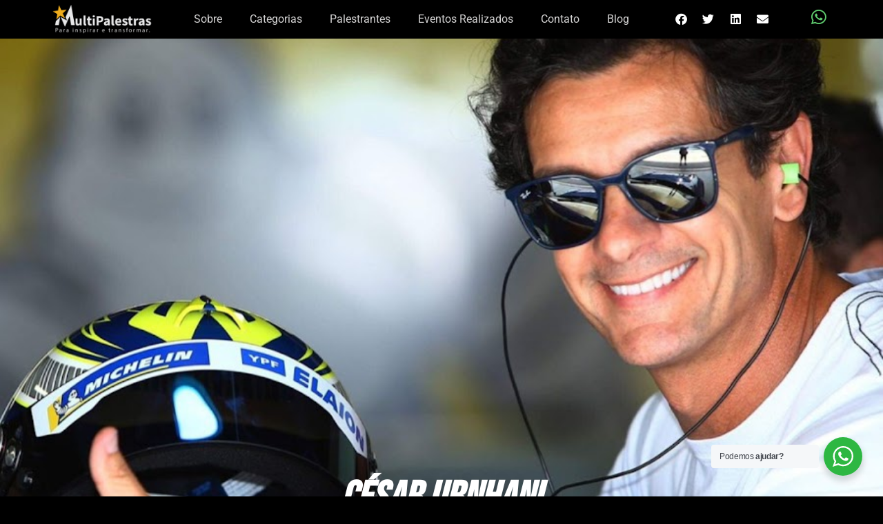

--- FILE ---
content_type: text/html; charset=UTF-8
request_url: https://multipalestras.com/2022/05/26/cesar-urnhani/
body_size: 29811
content:
<!doctype html>
<html lang="pt-BR">
<head>
	<meta charset="UTF-8">
	<meta name="viewport" content="width=device-width, initial-scale=1">
	<link rel="profile" href="https://gmpg.org/xfn/11">
	<meta name='robots' content='index, follow, max-image-preview:large, max-snippet:-1, max-video-preview:-1' />
	<style>img:is([sizes="auto" i], [sizes^="auto," i]) { contain-intrinsic-size: 3000px 1500px }</style>
	
	<!-- This site is optimized with the Yoast SEO plugin v25.6 - https://yoast.com/wordpress/plugins/seo/ -->
	<title>César Urnhani - Multi Palestras</title>
	<link rel="canonical" href="https://multipalestras.com/2022/05/26/cesar-urnhani/" />
	<meta property="og:locale" content="pt_BR" />
	<meta property="og:type" content="article" />
	<meta property="og:title" content="César Urnhani - Multi Palestras" />
	<meta property="og:description" content="Piloto, instrutor e palestrante." />
	<meta property="og:url" content="https://multipalestras.com/2022/05/26/cesar-urnhani/" />
	<meta property="og:site_name" content="Multi Palestras" />
	<meta property="article:published_time" content="2022-05-26T23:15:49+00:00" />
	<meta property="article:modified_time" content="2023-01-18T21:18:41+00:00" />
	<meta property="og:image" content="https://multipalestras.com/wp-content/uploads/2022/05/cesar4.jpg" />
	<meta property="og:image:width" content="400" />
	<meta property="og:image:height" content="400" />
	<meta property="og:image:type" content="image/jpeg" />
	<meta name="author" content="Rachel" />
	<meta name="twitter:card" content="summary_large_image" />
	<meta name="twitter:label1" content="Escrito por" />
	<meta name="twitter:data1" content="Rachel" />
	<meta name="twitter:label2" content="Est. tempo de leitura" />
	<meta name="twitter:data2" content="2 minutos" />
	<script type="application/ld+json" class="yoast-schema-graph">{"@context":"https://schema.org","@graph":[{"@type":"Article","@id":"https://multipalestras.com/2022/05/26/cesar-urnhani/#article","isPartOf":{"@id":"https://multipalestras.com/2022/05/26/cesar-urnhani/"},"author":{"name":"Rachel","@id":"https://multipalestras.com/#/schema/person/b11054c9f47fc373b16aaeb075b4bbe4"},"headline":"César Urnhani","datePublished":"2022-05-26T23:15:49+00:00","dateModified":"2023-01-18T21:18:41+00:00","mainEntityOfPage":{"@id":"https://multipalestras.com/2022/05/26/cesar-urnhani/"},"wordCount":384,"publisher":{"@id":"https://multipalestras.com/#organization"},"image":{"@id":"https://multipalestras.com/2022/05/26/cesar-urnhani/#primaryimage"},"thumbnailUrl":"https://multipalestras.com/wp-content/uploads/2022/05/cesar4.jpg","keywords":["César Urnhani"],"articleSection":["Apresentadores","Automobilismo","Esportes","Motivação"],"inLanguage":"pt-BR"},{"@type":"WebPage","@id":"https://multipalestras.com/2022/05/26/cesar-urnhani/","url":"https://multipalestras.com/2022/05/26/cesar-urnhani/","name":"César Urnhani - Multi Palestras","isPartOf":{"@id":"https://multipalestras.com/#website"},"primaryImageOfPage":{"@id":"https://multipalestras.com/2022/05/26/cesar-urnhani/#primaryimage"},"image":{"@id":"https://multipalestras.com/2022/05/26/cesar-urnhani/#primaryimage"},"thumbnailUrl":"https://multipalestras.com/wp-content/uploads/2022/05/cesar4.jpg","datePublished":"2022-05-26T23:15:49+00:00","dateModified":"2023-01-18T21:18:41+00:00","breadcrumb":{"@id":"https://multipalestras.com/2022/05/26/cesar-urnhani/#breadcrumb"},"inLanguage":"pt-BR","potentialAction":[{"@type":"ReadAction","target":["https://multipalestras.com/2022/05/26/cesar-urnhani/"]}]},{"@type":"ImageObject","inLanguage":"pt-BR","@id":"https://multipalestras.com/2022/05/26/cesar-urnhani/#primaryimage","url":"https://multipalestras.com/wp-content/uploads/2022/05/cesar4.jpg","contentUrl":"https://multipalestras.com/wp-content/uploads/2022/05/cesar4.jpg","width":400,"height":400},{"@type":"BreadcrumbList","@id":"https://multipalestras.com/2022/05/26/cesar-urnhani/#breadcrumb","itemListElement":[{"@type":"ListItem","position":1,"name":"Início","item":"https://multipalestras.com/"},{"@type":"ListItem","position":2,"name":"César Urnhani"}]},{"@type":"WebSite","@id":"https://multipalestras.com/#website","url":"https://multipalestras.com/","name":"Multi Palestras","description":"Para inspirar e transformar.","publisher":{"@id":"https://multipalestras.com/#organization"},"potentialAction":[{"@type":"SearchAction","target":{"@type":"EntryPoint","urlTemplate":"https://multipalestras.com/?s={search_term_string}"},"query-input":{"@type":"PropertyValueSpecification","valueRequired":true,"valueName":"search_term_string"}}],"inLanguage":"pt-BR"},{"@type":"Organization","@id":"https://multipalestras.com/#organization","name":"Multipalestras","url":"https://multipalestras.com/","logo":{"@type":"ImageObject","inLanguage":"pt-BR","@id":"https://multipalestras.com/#/schema/logo/image/","url":"https://multipalestras.com/wp-content/uploads/2022/01/cropped-faviconmulti.png","contentUrl":"https://multipalestras.com/wp-content/uploads/2022/01/cropped-faviconmulti.png","width":512,"height":512,"caption":"Multipalestras"},"image":{"@id":"https://multipalestras.com/#/schema/logo/image/"}},{"@type":"Person","@id":"https://multipalestras.com/#/schema/person/b11054c9f47fc373b16aaeb075b4bbe4","name":"Rachel","image":{"@type":"ImageObject","inLanguage":"pt-BR","@id":"https://multipalestras.com/#/schema/person/image/","url":"https://secure.gravatar.com/avatar/79816e093d1c410f93ab50c1f542864f2dc9b80e91f62f80231be7aa118be672?s=96&d=mm&r=g","contentUrl":"https://secure.gravatar.com/avatar/79816e093d1c410f93ab50c1f542864f2dc9b80e91f62f80231be7aa118be672?s=96&d=mm&r=g","caption":"Rachel"}}]}</script>
	<!-- / Yoast SEO plugin. -->


<link rel="alternate" type="application/rss+xml" title="Feed para Multi Palestras &raquo;" href="https://multipalestras.com/feed/" />
<script>
window._wpemojiSettings = {"baseUrl":"https:\/\/s.w.org\/images\/core\/emoji\/16.0.1\/72x72\/","ext":".png","svgUrl":"https:\/\/s.w.org\/images\/core\/emoji\/16.0.1\/svg\/","svgExt":".svg","source":{"concatemoji":"https:\/\/multipalestras.com\/wp-includes\/js\/wp-emoji-release.min.js?ver=6.8.3"}};
/*! This file is auto-generated */
!function(s,n){var o,i,e;function c(e){try{var t={supportTests:e,timestamp:(new Date).valueOf()};sessionStorage.setItem(o,JSON.stringify(t))}catch(e){}}function p(e,t,n){e.clearRect(0,0,e.canvas.width,e.canvas.height),e.fillText(t,0,0);var t=new Uint32Array(e.getImageData(0,0,e.canvas.width,e.canvas.height).data),a=(e.clearRect(0,0,e.canvas.width,e.canvas.height),e.fillText(n,0,0),new Uint32Array(e.getImageData(0,0,e.canvas.width,e.canvas.height).data));return t.every(function(e,t){return e===a[t]})}function u(e,t){e.clearRect(0,0,e.canvas.width,e.canvas.height),e.fillText(t,0,0);for(var n=e.getImageData(16,16,1,1),a=0;a<n.data.length;a++)if(0!==n.data[a])return!1;return!0}function f(e,t,n,a){switch(t){case"flag":return n(e,"\ud83c\udff3\ufe0f\u200d\u26a7\ufe0f","\ud83c\udff3\ufe0f\u200b\u26a7\ufe0f")?!1:!n(e,"\ud83c\udde8\ud83c\uddf6","\ud83c\udde8\u200b\ud83c\uddf6")&&!n(e,"\ud83c\udff4\udb40\udc67\udb40\udc62\udb40\udc65\udb40\udc6e\udb40\udc67\udb40\udc7f","\ud83c\udff4\u200b\udb40\udc67\u200b\udb40\udc62\u200b\udb40\udc65\u200b\udb40\udc6e\u200b\udb40\udc67\u200b\udb40\udc7f");case"emoji":return!a(e,"\ud83e\udedf")}return!1}function g(e,t,n,a){var r="undefined"!=typeof WorkerGlobalScope&&self instanceof WorkerGlobalScope?new OffscreenCanvas(300,150):s.createElement("canvas"),o=r.getContext("2d",{willReadFrequently:!0}),i=(o.textBaseline="top",o.font="600 32px Arial",{});return e.forEach(function(e){i[e]=t(o,e,n,a)}),i}function t(e){var t=s.createElement("script");t.src=e,t.defer=!0,s.head.appendChild(t)}"undefined"!=typeof Promise&&(o="wpEmojiSettingsSupports",i=["flag","emoji"],n.supports={everything:!0,everythingExceptFlag:!0},e=new Promise(function(e){s.addEventListener("DOMContentLoaded",e,{once:!0})}),new Promise(function(t){var n=function(){try{var e=JSON.parse(sessionStorage.getItem(o));if("object"==typeof e&&"number"==typeof e.timestamp&&(new Date).valueOf()<e.timestamp+604800&&"object"==typeof e.supportTests)return e.supportTests}catch(e){}return null}();if(!n){if("undefined"!=typeof Worker&&"undefined"!=typeof OffscreenCanvas&&"undefined"!=typeof URL&&URL.createObjectURL&&"undefined"!=typeof Blob)try{var e="postMessage("+g.toString()+"("+[JSON.stringify(i),f.toString(),p.toString(),u.toString()].join(",")+"));",a=new Blob([e],{type:"text/javascript"}),r=new Worker(URL.createObjectURL(a),{name:"wpTestEmojiSupports"});return void(r.onmessage=function(e){c(n=e.data),r.terminate(),t(n)})}catch(e){}c(n=g(i,f,p,u))}t(n)}).then(function(e){for(var t in e)n.supports[t]=e[t],n.supports.everything=n.supports.everything&&n.supports[t],"flag"!==t&&(n.supports.everythingExceptFlag=n.supports.everythingExceptFlag&&n.supports[t]);n.supports.everythingExceptFlag=n.supports.everythingExceptFlag&&!n.supports.flag,n.DOMReady=!1,n.readyCallback=function(){n.DOMReady=!0}}).then(function(){return e}).then(function(){var e;n.supports.everything||(n.readyCallback(),(e=n.source||{}).concatemoji?t(e.concatemoji):e.wpemoji&&e.twemoji&&(t(e.twemoji),t(e.wpemoji)))}))}((window,document),window._wpemojiSettings);
</script>
<link rel='stylesheet' id='dce-dynamic-visibility-style-css' href='https://multipalestras.com/wp-content/plugins/dynamic-visibility-for-elementor/assets/css/dynamic-visibility.css?ver=5.0.16' media='all' />
<style id='wp-emoji-styles-inline-css'>

	img.wp-smiley, img.emoji {
		display: inline !important;
		border: none !important;
		box-shadow: none !important;
		height: 1em !important;
		width: 1em !important;
		margin: 0 0.07em !important;
		vertical-align: -0.1em !important;
		background: none !important;
		padding: 0 !important;
	}
</style>
<link rel='stylesheet' id='nta-css-popup-css' href='https://multipalestras.com/wp-content/plugins/wp-whatsapp/assets/dist/css/style.css?ver=6.8.3' media='all' />
<style id='global-styles-inline-css'>
:root{--wp--preset--aspect-ratio--square: 1;--wp--preset--aspect-ratio--4-3: 4/3;--wp--preset--aspect-ratio--3-4: 3/4;--wp--preset--aspect-ratio--3-2: 3/2;--wp--preset--aspect-ratio--2-3: 2/3;--wp--preset--aspect-ratio--16-9: 16/9;--wp--preset--aspect-ratio--9-16: 9/16;--wp--preset--color--black: #000000;--wp--preset--color--cyan-bluish-gray: #abb8c3;--wp--preset--color--white: #ffffff;--wp--preset--color--pale-pink: #f78da7;--wp--preset--color--vivid-red: #cf2e2e;--wp--preset--color--luminous-vivid-orange: #ff6900;--wp--preset--color--luminous-vivid-amber: #fcb900;--wp--preset--color--light-green-cyan: #7bdcb5;--wp--preset--color--vivid-green-cyan: #00d084;--wp--preset--color--pale-cyan-blue: #8ed1fc;--wp--preset--color--vivid-cyan-blue: #0693e3;--wp--preset--color--vivid-purple: #9b51e0;--wp--preset--gradient--vivid-cyan-blue-to-vivid-purple: linear-gradient(135deg,rgba(6,147,227,1) 0%,rgb(155,81,224) 100%);--wp--preset--gradient--light-green-cyan-to-vivid-green-cyan: linear-gradient(135deg,rgb(122,220,180) 0%,rgb(0,208,130) 100%);--wp--preset--gradient--luminous-vivid-amber-to-luminous-vivid-orange: linear-gradient(135deg,rgba(252,185,0,1) 0%,rgba(255,105,0,1) 100%);--wp--preset--gradient--luminous-vivid-orange-to-vivid-red: linear-gradient(135deg,rgba(255,105,0,1) 0%,rgb(207,46,46) 100%);--wp--preset--gradient--very-light-gray-to-cyan-bluish-gray: linear-gradient(135deg,rgb(238,238,238) 0%,rgb(169,184,195) 100%);--wp--preset--gradient--cool-to-warm-spectrum: linear-gradient(135deg,rgb(74,234,220) 0%,rgb(151,120,209) 20%,rgb(207,42,186) 40%,rgb(238,44,130) 60%,rgb(251,105,98) 80%,rgb(254,248,76) 100%);--wp--preset--gradient--blush-light-purple: linear-gradient(135deg,rgb(255,206,236) 0%,rgb(152,150,240) 100%);--wp--preset--gradient--blush-bordeaux: linear-gradient(135deg,rgb(254,205,165) 0%,rgb(254,45,45) 50%,rgb(107,0,62) 100%);--wp--preset--gradient--luminous-dusk: linear-gradient(135deg,rgb(255,203,112) 0%,rgb(199,81,192) 50%,rgb(65,88,208) 100%);--wp--preset--gradient--pale-ocean: linear-gradient(135deg,rgb(255,245,203) 0%,rgb(182,227,212) 50%,rgb(51,167,181) 100%);--wp--preset--gradient--electric-grass: linear-gradient(135deg,rgb(202,248,128) 0%,rgb(113,206,126) 100%);--wp--preset--gradient--midnight: linear-gradient(135deg,rgb(2,3,129) 0%,rgb(40,116,252) 100%);--wp--preset--font-size--small: 13px;--wp--preset--font-size--medium: 20px;--wp--preset--font-size--large: 36px;--wp--preset--font-size--x-large: 42px;--wp--preset--spacing--20: 0.44rem;--wp--preset--spacing--30: 0.67rem;--wp--preset--spacing--40: 1rem;--wp--preset--spacing--50: 1.5rem;--wp--preset--spacing--60: 2.25rem;--wp--preset--spacing--70: 3.38rem;--wp--preset--spacing--80: 5.06rem;--wp--preset--shadow--natural: 6px 6px 9px rgba(0, 0, 0, 0.2);--wp--preset--shadow--deep: 12px 12px 50px rgba(0, 0, 0, 0.4);--wp--preset--shadow--sharp: 6px 6px 0px rgba(0, 0, 0, 0.2);--wp--preset--shadow--outlined: 6px 6px 0px -3px rgba(255, 255, 255, 1), 6px 6px rgba(0, 0, 0, 1);--wp--preset--shadow--crisp: 6px 6px 0px rgba(0, 0, 0, 1);}:root { --wp--style--global--content-size: 800px;--wp--style--global--wide-size: 1200px; }:where(body) { margin: 0; }.wp-site-blocks > .alignleft { float: left; margin-right: 2em; }.wp-site-blocks > .alignright { float: right; margin-left: 2em; }.wp-site-blocks > .aligncenter { justify-content: center; margin-left: auto; margin-right: auto; }:where(.wp-site-blocks) > * { margin-block-start: 24px; margin-block-end: 0; }:where(.wp-site-blocks) > :first-child { margin-block-start: 0; }:where(.wp-site-blocks) > :last-child { margin-block-end: 0; }:root { --wp--style--block-gap: 24px; }:root :where(.is-layout-flow) > :first-child{margin-block-start: 0;}:root :where(.is-layout-flow) > :last-child{margin-block-end: 0;}:root :where(.is-layout-flow) > *{margin-block-start: 24px;margin-block-end: 0;}:root :where(.is-layout-constrained) > :first-child{margin-block-start: 0;}:root :where(.is-layout-constrained) > :last-child{margin-block-end: 0;}:root :where(.is-layout-constrained) > *{margin-block-start: 24px;margin-block-end: 0;}:root :where(.is-layout-flex){gap: 24px;}:root :where(.is-layout-grid){gap: 24px;}.is-layout-flow > .alignleft{float: left;margin-inline-start: 0;margin-inline-end: 2em;}.is-layout-flow > .alignright{float: right;margin-inline-start: 2em;margin-inline-end: 0;}.is-layout-flow > .aligncenter{margin-left: auto !important;margin-right: auto !important;}.is-layout-constrained > .alignleft{float: left;margin-inline-start: 0;margin-inline-end: 2em;}.is-layout-constrained > .alignright{float: right;margin-inline-start: 2em;margin-inline-end: 0;}.is-layout-constrained > .aligncenter{margin-left: auto !important;margin-right: auto !important;}.is-layout-constrained > :where(:not(.alignleft):not(.alignright):not(.alignfull)){max-width: var(--wp--style--global--content-size);margin-left: auto !important;margin-right: auto !important;}.is-layout-constrained > .alignwide{max-width: var(--wp--style--global--wide-size);}body .is-layout-flex{display: flex;}.is-layout-flex{flex-wrap: wrap;align-items: center;}.is-layout-flex > :is(*, div){margin: 0;}body .is-layout-grid{display: grid;}.is-layout-grid > :is(*, div){margin: 0;}body{padding-top: 0px;padding-right: 0px;padding-bottom: 0px;padding-left: 0px;}a:where(:not(.wp-element-button)){text-decoration: underline;}:root :where(.wp-element-button, .wp-block-button__link){background-color: #32373c;border-width: 0;color: #fff;font-family: inherit;font-size: inherit;line-height: inherit;padding: calc(0.667em + 2px) calc(1.333em + 2px);text-decoration: none;}.has-black-color{color: var(--wp--preset--color--black) !important;}.has-cyan-bluish-gray-color{color: var(--wp--preset--color--cyan-bluish-gray) !important;}.has-white-color{color: var(--wp--preset--color--white) !important;}.has-pale-pink-color{color: var(--wp--preset--color--pale-pink) !important;}.has-vivid-red-color{color: var(--wp--preset--color--vivid-red) !important;}.has-luminous-vivid-orange-color{color: var(--wp--preset--color--luminous-vivid-orange) !important;}.has-luminous-vivid-amber-color{color: var(--wp--preset--color--luminous-vivid-amber) !important;}.has-light-green-cyan-color{color: var(--wp--preset--color--light-green-cyan) !important;}.has-vivid-green-cyan-color{color: var(--wp--preset--color--vivid-green-cyan) !important;}.has-pale-cyan-blue-color{color: var(--wp--preset--color--pale-cyan-blue) !important;}.has-vivid-cyan-blue-color{color: var(--wp--preset--color--vivid-cyan-blue) !important;}.has-vivid-purple-color{color: var(--wp--preset--color--vivid-purple) !important;}.has-black-background-color{background-color: var(--wp--preset--color--black) !important;}.has-cyan-bluish-gray-background-color{background-color: var(--wp--preset--color--cyan-bluish-gray) !important;}.has-white-background-color{background-color: var(--wp--preset--color--white) !important;}.has-pale-pink-background-color{background-color: var(--wp--preset--color--pale-pink) !important;}.has-vivid-red-background-color{background-color: var(--wp--preset--color--vivid-red) !important;}.has-luminous-vivid-orange-background-color{background-color: var(--wp--preset--color--luminous-vivid-orange) !important;}.has-luminous-vivid-amber-background-color{background-color: var(--wp--preset--color--luminous-vivid-amber) !important;}.has-light-green-cyan-background-color{background-color: var(--wp--preset--color--light-green-cyan) !important;}.has-vivid-green-cyan-background-color{background-color: var(--wp--preset--color--vivid-green-cyan) !important;}.has-pale-cyan-blue-background-color{background-color: var(--wp--preset--color--pale-cyan-blue) !important;}.has-vivid-cyan-blue-background-color{background-color: var(--wp--preset--color--vivid-cyan-blue) !important;}.has-vivid-purple-background-color{background-color: var(--wp--preset--color--vivid-purple) !important;}.has-black-border-color{border-color: var(--wp--preset--color--black) !important;}.has-cyan-bluish-gray-border-color{border-color: var(--wp--preset--color--cyan-bluish-gray) !important;}.has-white-border-color{border-color: var(--wp--preset--color--white) !important;}.has-pale-pink-border-color{border-color: var(--wp--preset--color--pale-pink) !important;}.has-vivid-red-border-color{border-color: var(--wp--preset--color--vivid-red) !important;}.has-luminous-vivid-orange-border-color{border-color: var(--wp--preset--color--luminous-vivid-orange) !important;}.has-luminous-vivid-amber-border-color{border-color: var(--wp--preset--color--luminous-vivid-amber) !important;}.has-light-green-cyan-border-color{border-color: var(--wp--preset--color--light-green-cyan) !important;}.has-vivid-green-cyan-border-color{border-color: var(--wp--preset--color--vivid-green-cyan) !important;}.has-pale-cyan-blue-border-color{border-color: var(--wp--preset--color--pale-cyan-blue) !important;}.has-vivid-cyan-blue-border-color{border-color: var(--wp--preset--color--vivid-cyan-blue) !important;}.has-vivid-purple-border-color{border-color: var(--wp--preset--color--vivid-purple) !important;}.has-vivid-cyan-blue-to-vivid-purple-gradient-background{background: var(--wp--preset--gradient--vivid-cyan-blue-to-vivid-purple) !important;}.has-light-green-cyan-to-vivid-green-cyan-gradient-background{background: var(--wp--preset--gradient--light-green-cyan-to-vivid-green-cyan) !important;}.has-luminous-vivid-amber-to-luminous-vivid-orange-gradient-background{background: var(--wp--preset--gradient--luminous-vivid-amber-to-luminous-vivid-orange) !important;}.has-luminous-vivid-orange-to-vivid-red-gradient-background{background: var(--wp--preset--gradient--luminous-vivid-orange-to-vivid-red) !important;}.has-very-light-gray-to-cyan-bluish-gray-gradient-background{background: var(--wp--preset--gradient--very-light-gray-to-cyan-bluish-gray) !important;}.has-cool-to-warm-spectrum-gradient-background{background: var(--wp--preset--gradient--cool-to-warm-spectrum) !important;}.has-blush-light-purple-gradient-background{background: var(--wp--preset--gradient--blush-light-purple) !important;}.has-blush-bordeaux-gradient-background{background: var(--wp--preset--gradient--blush-bordeaux) !important;}.has-luminous-dusk-gradient-background{background: var(--wp--preset--gradient--luminous-dusk) !important;}.has-pale-ocean-gradient-background{background: var(--wp--preset--gradient--pale-ocean) !important;}.has-electric-grass-gradient-background{background: var(--wp--preset--gradient--electric-grass) !important;}.has-midnight-gradient-background{background: var(--wp--preset--gradient--midnight) !important;}.has-small-font-size{font-size: var(--wp--preset--font-size--small) !important;}.has-medium-font-size{font-size: var(--wp--preset--font-size--medium) !important;}.has-large-font-size{font-size: var(--wp--preset--font-size--large) !important;}.has-x-large-font-size{font-size: var(--wp--preset--font-size--x-large) !important;}
:root :where(.wp-block-pullquote){font-size: 1.5em;line-height: 1.6;}
</style>
<link rel='stylesheet' id='hello-elementor-css' href='https://multipalestras.com/wp-content/themes/hello-elementor/assets/css/reset.css?ver=3.4.4' media='all' />
<link rel='stylesheet' id='hello-elementor-theme-style-css' href='https://multipalestras.com/wp-content/themes/hello-elementor/assets/css/theme.css?ver=3.4.4' media='all' />
<link rel='stylesheet' id='hello-elementor-header-footer-css' href='https://multipalestras.com/wp-content/themes/hello-elementor/assets/css/header-footer.css?ver=3.4.4' media='all' />
<link rel='stylesheet' id='elementor-frontend-css' href='https://multipalestras.com/wp-content/plugins/elementor/assets/css/frontend.min.css?ver=3.30.4' media='all' />
<link rel='stylesheet' id='widget-image-css' href='https://multipalestras.com/wp-content/plugins/elementor/assets/css/widget-image.min.css?ver=3.30.4' media='all' />
<link rel='stylesheet' id='widget-nav-menu-css' href='https://multipalestras.com/wp-content/plugins/elementor-pro/assets/css/widget-nav-menu.min.css?ver=3.30.1' media='all' />
<link rel='stylesheet' id='widget-share-buttons-css' href='https://multipalestras.com/wp-content/plugins/elementor-pro/assets/css/widget-share-buttons.min.css?ver=3.30.1' media='all' />
<link rel='stylesheet' id='e-apple-webkit-css' href='https://multipalestras.com/wp-content/plugins/elementor/assets/css/conditionals/apple-webkit.min.css?ver=3.30.4' media='all' />
<link rel='stylesheet' id='elementor-icons-shared-0-css' href='https://multipalestras.com/wp-content/plugins/elementor/assets/lib/font-awesome/css/fontawesome.min.css?ver=5.15.3' media='all' />
<link rel='stylesheet' id='elementor-icons-fa-solid-css' href='https://multipalestras.com/wp-content/plugins/elementor/assets/lib/font-awesome/css/solid.min.css?ver=5.15.3' media='all' />
<link rel='stylesheet' id='elementor-icons-fa-brands-css' href='https://multipalestras.com/wp-content/plugins/elementor/assets/lib/font-awesome/css/brands.min.css?ver=5.15.3' media='all' />
<link rel='stylesheet' id='widget-social-icons-css' href='https://multipalestras.com/wp-content/plugins/elementor/assets/css/widget-social-icons.min.css?ver=3.30.4' media='all' />
<link rel='stylesheet' id='e-sticky-css' href='https://multipalestras.com/wp-content/plugins/elementor-pro/assets/css/modules/sticky.min.css?ver=3.30.1' media='all' />
<link rel='stylesheet' id='widget-heading-css' href='https://multipalestras.com/wp-content/plugins/elementor/assets/css/widget-heading.min.css?ver=3.30.4' media='all' />
<link rel='stylesheet' id='widget-divider-css' href='https://multipalestras.com/wp-content/plugins/elementor/assets/css/widget-divider.min.css?ver=3.30.4' media='all' />
<link rel='stylesheet' id='widget-posts-css' href='https://multipalestras.com/wp-content/plugins/elementor-pro/assets/css/widget-posts.min.css?ver=3.30.1' media='all' />
<link rel='stylesheet' id='widget-spacer-css' href='https://multipalestras.com/wp-content/plugins/elementor/assets/css/widget-spacer.min.css?ver=3.30.4' media='all' />
<link rel='stylesheet' id='widget-icon-list-css' href='https://multipalestras.com/wp-content/plugins/elementor/assets/css/widget-icon-list.min.css?ver=3.30.4' media='all' />
<link rel='stylesheet' id='elementor-icons-css' href='https://multipalestras.com/wp-content/plugins/elementor/assets/lib/eicons/css/elementor-icons.min.css?ver=5.43.0' media='all' />
<link rel='stylesheet' id='elementor-post-7-css' href='https://multipalestras.com/wp-content/uploads/elementor/css/post-7.css?ver=1754422794' media='all' />
<link rel='stylesheet' id='widget-post-info-css' href='https://multipalestras.com/wp-content/plugins/elementor-pro/assets/css/widget-post-info.min.css?ver=3.30.1' media='all' />
<link rel='stylesheet' id='elementor-icons-fa-regular-css' href='https://multipalestras.com/wp-content/plugins/elementor/assets/lib/font-awesome/css/regular.min.css?ver=5.15.3' media='all' />
<link rel='stylesheet' id='elementor-post-6419-css' href='https://multipalestras.com/wp-content/uploads/elementor/css/post-6419.css?ver=1754425593' media='all' />
<link rel='stylesheet' id='fluentform-elementor-widget-css' href='https://multipalestras.com/wp-content/plugins/fluentform/assets/css/fluent-forms-elementor-widget.css?ver=6.0.4' media='all' />
<link rel='stylesheet' id='elementor-post-19-css' href='https://multipalestras.com/wp-content/uploads/elementor/css/post-19.css?ver=1754422795' media='all' />
<link rel='stylesheet' id='elementor-post-673-css' href='https://multipalestras.com/wp-content/uploads/elementor/css/post-673.css?ver=1754422795' media='all' />
<link rel='stylesheet' id='elementor-post-8939-css' href='https://multipalestras.com/wp-content/uploads/elementor/css/post-8939.css?ver=1754423124' media='all' />
<link rel='stylesheet' id='elementor-gf-local-roboto-css' href='https://multipalestras.com/wp-content/uploads/elementor/google-fonts/css/roboto.css?ver=1754422754' media='all' />
<link rel='stylesheet' id='elementor-gf-local-robotoslab-css' href='https://multipalestras.com/wp-content/uploads/elementor/google-fonts/css/robotoslab.css?ver=1754422762' media='all' />
<link rel='stylesheet' id='elementor-gf-local-bebasneue-css' href='https://multipalestras.com/wp-content/uploads/elementor/google-fonts/css/bebasneue.css?ver=1754423125' media='all' />
<link rel='stylesheet' id='elementor-gf-local-robotocondensed-css' href='https://multipalestras.com/wp-content/uploads/elementor/google-fonts/css/robotocondensed.css?ver=1754422797' media='all' />
<script src="https://multipalestras.com/wp-includes/js/jquery/jquery.min.js?ver=3.7.1" id="jquery-core-js"></script>
<script src="https://multipalestras.com/wp-includes/js/jquery/jquery-migrate.min.js?ver=3.4.1" id="jquery-migrate-js"></script>
<link rel="https://api.w.org/" href="https://multipalestras.com/wp-json/" /><link rel="alternate" title="JSON" type="application/json" href="https://multipalestras.com/wp-json/wp/v2/posts/6419" /><link rel="EditURI" type="application/rsd+xml" title="RSD" href="https://multipalestras.com/xmlrpc.php?rsd" />
<meta name="generator" content="WordPress 6.8.3" />
<link rel='shortlink' href='https://multipalestras.com/?p=6419' />
<link rel="alternate" title="oEmbed (JSON)" type="application/json+oembed" href="https://multipalestras.com/wp-json/oembed/1.0/embed?url=https%3A%2F%2Fmultipalestras.com%2F2022%2F05%2F26%2Fcesar-urnhani%2F" />
<link rel="alternate" title="oEmbed (XML)" type="text/xml+oembed" href="https://multipalestras.com/wp-json/oembed/1.0/embed?url=https%3A%2F%2Fmultipalestras.com%2F2022%2F05%2F26%2Fcesar-urnhani%2F&#038;format=xml" />
<meta name="description" content="Piloto, instrutor e palestrante.">
<meta name="generator" content="Elementor 3.30.4; features: additional_custom_breakpoints; settings: css_print_method-external, google_font-enabled, font_display-auto">
			<style>
				.e-con.e-parent:nth-of-type(n+4):not(.e-lazyloaded):not(.e-no-lazyload),
				.e-con.e-parent:nth-of-type(n+4):not(.e-lazyloaded):not(.e-no-lazyload) * {
					background-image: none !important;
				}
				@media screen and (max-height: 1024px) {
					.e-con.e-parent:nth-of-type(n+3):not(.e-lazyloaded):not(.e-no-lazyload),
					.e-con.e-parent:nth-of-type(n+3):not(.e-lazyloaded):not(.e-no-lazyload) * {
						background-image: none !important;
					}
				}
				@media screen and (max-height: 640px) {
					.e-con.e-parent:nth-of-type(n+2):not(.e-lazyloaded):not(.e-no-lazyload),
					.e-con.e-parent:nth-of-type(n+2):not(.e-lazyloaded):not(.e-no-lazyload) * {
						background-image: none !important;
					}
				}
			</style>
			<link rel="icon" href="https://multipalestras.com/wp-content/uploads/2022/01/cropped-faviconmulti-32x32.png" sizes="32x32" />
<link rel="icon" href="https://multipalestras.com/wp-content/uploads/2022/01/cropped-faviconmulti-192x192.png" sizes="192x192" />
<link rel="apple-touch-icon" href="https://multipalestras.com/wp-content/uploads/2022/01/cropped-faviconmulti-180x180.png" />
<meta name="msapplication-TileImage" content="https://multipalestras.com/wp-content/uploads/2022/01/cropped-faviconmulti-270x270.png" />
		<style id="wp-custom-css">
			elementor-sitemap-section {
flex-basis: calc( 4 / 4 * 100% );
	align-content:center;
}		</style>
		</head>
<body class="wp-singular post-template-default single single-post postid-6419 single-format-standard wp-embed-responsive wp-theme-hello-elementor hello-elementor-default elementor-default elementor-kit-7 elementor-page elementor-page-6419 elementor-page-8939">


<a class="skip-link screen-reader-text" href="#content">Ir para o conteúdo</a>

		<div data-elementor-type="header" data-elementor-id="19" class="elementor elementor-19 elementor-location-header" data-elementor-post-type="elementor_library">
					<section class="elementor-section elementor-top-section elementor-element elementor-element-87eaef9 elementor-hidden-tablet elementor-hidden-mobile elementor-section-boxed elementor-section-height-default elementor-section-height-default" data-id="87eaef9" data-element_type="section" data-settings="{&quot;background_background&quot;:&quot;classic&quot;,&quot;sticky&quot;:&quot;top&quot;,&quot;sticky_on&quot;:[&quot;desktop&quot;,&quot;tablet&quot;,&quot;mobile&quot;],&quot;sticky_offset&quot;:0,&quot;sticky_effects_offset&quot;:0,&quot;sticky_anchor_link_offset&quot;:0}">
						<div class="elementor-container elementor-column-gap-narrow">
					<div class="elementor-column elementor-col-25 elementor-top-column elementor-element elementor-element-ab52a13" data-id="ab52a13" data-element_type="column">
			<div class="elementor-widget-wrap elementor-element-populated">
						<div class="elementor-element elementor-element-eb655f8 elementor-widget elementor-widget-image" data-id="eb655f8" data-element_type="widget" data-widget_type="image.default">
				<div class="elementor-widget-container">
																<a href="https://multipalestras.com/palestras/">
							<img width="676" height="203" src="https://multipalestras.com/wp-content/uploads/2021/12/logomulti.png" class="attachment-large size-large wp-image-1311" alt="" srcset="https://multipalestras.com/wp-content/uploads/2021/12/logomulti.png 676w, https://multipalestras.com/wp-content/uploads/2021/12/logomulti-300x90.png 300w" sizes="(max-width: 676px) 100vw, 676px" />								</a>
															</div>
				</div>
					</div>
		</div>
				<div class="elementor-column elementor-col-25 elementor-top-column elementor-element elementor-element-125ad3a" data-id="125ad3a" data-element_type="column">
			<div class="elementor-widget-wrap elementor-element-populated">
						<div class="elementor-element elementor-element-493590b elementor-nav-menu__align-center elementor-nav-menu--stretch elementor-nav-menu--dropdown-tablet elementor-nav-menu__text-align-aside elementor-nav-menu--toggle elementor-nav-menu--burger elementor-widget elementor-widget-nav-menu" data-id="493590b" data-element_type="widget" data-settings="{&quot;full_width&quot;:&quot;stretch&quot;,&quot;layout&quot;:&quot;horizontal&quot;,&quot;submenu_icon&quot;:{&quot;value&quot;:&quot;&lt;i class=\&quot;fas fa-caret-down\&quot;&gt;&lt;\/i&gt;&quot;,&quot;library&quot;:&quot;fa-solid&quot;},&quot;toggle&quot;:&quot;burger&quot;}" data-widget_type="nav-menu.default">
				<div class="elementor-widget-container">
								<nav aria-label="Menu" class="elementor-nav-menu--main elementor-nav-menu__container elementor-nav-menu--layout-horizontal e--pointer-underline e--animation-fade">
				<ul id="menu-1-493590b" class="elementor-nav-menu"><li class="menu-item menu-item-type-post_type menu-item-object-page menu-item-30"><a href="https://multipalestras.com/institucional/" class="elementor-item">Sobre</a></li>
<li class="menu-item menu-item-type-post_type menu-item-object-page menu-item-33"><a href="https://multipalestras.com/categorias/" class="elementor-item">Categorias</a></li>
<li class="menu-item menu-item-type-post_type menu-item-object-page menu-item-36"><a href="https://multipalestras.com/palestrantes/" class="elementor-item">Palestrantes</a></li>
<li class="menu-item menu-item-type-post_type menu-item-object-page menu-item-909"><a href="https://multipalestras.com/eventos-realizados/" class="elementor-item">Eventos Realizados</a></li>
<li class="menu-item menu-item-type-post_type menu-item-object-page menu-item-29"><a href="https://multipalestras.com/contato/" class="elementor-item">Contato</a></li>
<li class="menu-item menu-item-type-post_type menu-item-object-page menu-item-912"><a href="https://multipalestras.com/blog/" class="elementor-item">Blog</a></li>
</ul>			</nav>
					<div class="elementor-menu-toggle" role="button" tabindex="0" aria-label="Alternar menu" aria-expanded="false">
			<i aria-hidden="true" role="presentation" class="elementor-menu-toggle__icon--open eicon-menu-bar"></i><i aria-hidden="true" role="presentation" class="elementor-menu-toggle__icon--close eicon-close"></i>		</div>
					<nav class="elementor-nav-menu--dropdown elementor-nav-menu__container" aria-hidden="true">
				<ul id="menu-2-493590b" class="elementor-nav-menu"><li class="menu-item menu-item-type-post_type menu-item-object-page menu-item-30"><a href="https://multipalestras.com/institucional/" class="elementor-item" tabindex="-1">Sobre</a></li>
<li class="menu-item menu-item-type-post_type menu-item-object-page menu-item-33"><a href="https://multipalestras.com/categorias/" class="elementor-item" tabindex="-1">Categorias</a></li>
<li class="menu-item menu-item-type-post_type menu-item-object-page menu-item-36"><a href="https://multipalestras.com/palestrantes/" class="elementor-item" tabindex="-1">Palestrantes</a></li>
<li class="menu-item menu-item-type-post_type menu-item-object-page menu-item-909"><a href="https://multipalestras.com/eventos-realizados/" class="elementor-item" tabindex="-1">Eventos Realizados</a></li>
<li class="menu-item menu-item-type-post_type menu-item-object-page menu-item-29"><a href="https://multipalestras.com/contato/" class="elementor-item" tabindex="-1">Contato</a></li>
<li class="menu-item menu-item-type-post_type menu-item-object-page menu-item-912"><a href="https://multipalestras.com/blog/" class="elementor-item" tabindex="-1">Blog</a></li>
</ul>			</nav>
						</div>
				</div>
					</div>
		</div>
				<div class="elementor-column elementor-col-25 elementor-top-column elementor-element elementor-element-2bd7d61" data-id="2bd7d61" data-element_type="column">
			<div class="elementor-widget-wrap elementor-element-populated">
						<div class="elementor-element elementor-element-260f485 elementor-share-buttons--skin-flat elementor-share-buttons--shape-rounded elementor-share-buttons--color-custom elementor-grid-5 elementor-share-buttons--view-icon elementor-widget elementor-widget-share-buttons" data-id="260f485" data-element_type="widget" data-widget_type="share-buttons.default">
				<div class="elementor-widget-container">
							<div class="elementor-grid" role="list">
								<div class="elementor-grid-item" role="listitem">
						<div class="elementor-share-btn elementor-share-btn_facebook" role="button" tabindex="0" aria-label="Compartilhar no facebook">
															<span class="elementor-share-btn__icon">
								<i class="fab fa-facebook" aria-hidden="true"></i>							</span>
																				</div>
					</div>
									<div class="elementor-grid-item" role="listitem">
						<div class="elementor-share-btn elementor-share-btn_twitter" role="button" tabindex="0" aria-label="Compartilhar no twitter">
															<span class="elementor-share-btn__icon">
								<i class="fab fa-twitter" aria-hidden="true"></i>							</span>
																				</div>
					</div>
									<div class="elementor-grid-item" role="listitem">
						<div class="elementor-share-btn elementor-share-btn_linkedin" role="button" tabindex="0" aria-label="Compartilhar no linkedin">
															<span class="elementor-share-btn__icon">
								<i class="fab fa-linkedin" aria-hidden="true"></i>							</span>
																				</div>
					</div>
									<div class="elementor-grid-item" role="listitem">
						<div class="elementor-share-btn elementor-share-btn_email" role="button" tabindex="0" aria-label="Compartilhar no email">
															<span class="elementor-share-btn__icon">
								<i class="fas fa-envelope" aria-hidden="true"></i>							</span>
																				</div>
					</div>
						</div>
						</div>
				</div>
					</div>
		</div>
				<div class="elementor-column elementor-col-25 elementor-top-column elementor-element elementor-element-b9648e5" data-id="b9648e5" data-element_type="column">
			<div class="elementor-widget-wrap elementor-element-populated">
						<div class="elementor-element elementor-element-c760f19 elementor-shape-rounded elementor-grid-0 e-grid-align-center elementor-widget elementor-widget-social-icons" data-id="c760f19" data-element_type="widget" data-widget_type="social-icons.default">
				<div class="elementor-widget-container">
							<div class="elementor-social-icons-wrapper elementor-grid">
							<span class="elementor-grid-item">
					<a class="elementor-icon elementor-social-icon elementor-social-icon-whatsapp elementor-repeater-item-64b302f" href="https://api.whatsapp.com/send?phone=5513996382021" target="_blank">
						<span class="elementor-screen-only">Whatsapp</span>
						<i class="fab fa-whatsapp"></i>					</a>
				</span>
					</div>
						</div>
				</div>
					</div>
		</div>
					</div>
		</section>
				<section class="elementor-section elementor-top-section elementor-element elementor-element-4ea2cd8 elementor-hidden-desktop elementor-hidden-mobile elementor-section-boxed elementor-section-height-default elementor-section-height-default" data-id="4ea2cd8" data-element_type="section" data-settings="{&quot;background_background&quot;:&quot;classic&quot;,&quot;sticky&quot;:&quot;top&quot;,&quot;sticky_on&quot;:[&quot;desktop&quot;,&quot;tablet&quot;,&quot;mobile&quot;],&quot;sticky_offset&quot;:0,&quot;sticky_effects_offset&quot;:0,&quot;sticky_anchor_link_offset&quot;:0}">
						<div class="elementor-container elementor-column-gap-narrow">
					<div class="elementor-column elementor-col-25 elementor-top-column elementor-element elementor-element-d66121d" data-id="d66121d" data-element_type="column">
			<div class="elementor-widget-wrap elementor-element-populated">
						<div class="elementor-element elementor-element-73e9f7c elementor-widget elementor-widget-image" data-id="73e9f7c" data-element_type="widget" data-widget_type="image.default">
				<div class="elementor-widget-container">
																<a href="https://multipalestras.com/palestras/">
							<img width="676" height="203" src="https://multipalestras.com/wp-content/uploads/2021/12/logomulti.png" class="attachment-large size-large wp-image-1311" alt="" srcset="https://multipalestras.com/wp-content/uploads/2021/12/logomulti.png 676w, https://multipalestras.com/wp-content/uploads/2021/12/logomulti-300x90.png 300w" sizes="(max-width: 676px) 100vw, 676px" />								</a>
															</div>
				</div>
					</div>
		</div>
				<div class="elementor-column elementor-col-25 elementor-top-column elementor-element elementor-element-998da5c" data-id="998da5c" data-element_type="column">
			<div class="elementor-widget-wrap elementor-element-populated">
						<div class="elementor-element elementor-element-3ea77ed elementor-nav-menu__align-center elementor-nav-menu--stretch elementor-nav-menu--dropdown-tablet elementor-nav-menu__text-align-aside elementor-nav-menu--toggle elementor-nav-menu--burger elementor-widget elementor-widget-nav-menu" data-id="3ea77ed" data-element_type="widget" data-settings="{&quot;full_width&quot;:&quot;stretch&quot;,&quot;layout&quot;:&quot;horizontal&quot;,&quot;submenu_icon&quot;:{&quot;value&quot;:&quot;&lt;i class=\&quot;fas fa-caret-down\&quot;&gt;&lt;\/i&gt;&quot;,&quot;library&quot;:&quot;fa-solid&quot;},&quot;toggle&quot;:&quot;burger&quot;}" data-widget_type="nav-menu.default">
				<div class="elementor-widget-container">
								<nav aria-label="Menu" class="elementor-nav-menu--main elementor-nav-menu__container elementor-nav-menu--layout-horizontal e--pointer-underline e--animation-fade">
				<ul id="menu-1-3ea77ed" class="elementor-nav-menu"><li class="menu-item menu-item-type-post_type menu-item-object-page menu-item-30"><a href="https://multipalestras.com/institucional/" class="elementor-item">Sobre</a></li>
<li class="menu-item menu-item-type-post_type menu-item-object-page menu-item-33"><a href="https://multipalestras.com/categorias/" class="elementor-item">Categorias</a></li>
<li class="menu-item menu-item-type-post_type menu-item-object-page menu-item-36"><a href="https://multipalestras.com/palestrantes/" class="elementor-item">Palestrantes</a></li>
<li class="menu-item menu-item-type-post_type menu-item-object-page menu-item-909"><a href="https://multipalestras.com/eventos-realizados/" class="elementor-item">Eventos Realizados</a></li>
<li class="menu-item menu-item-type-post_type menu-item-object-page menu-item-29"><a href="https://multipalestras.com/contato/" class="elementor-item">Contato</a></li>
<li class="menu-item menu-item-type-post_type menu-item-object-page menu-item-912"><a href="https://multipalestras.com/blog/" class="elementor-item">Blog</a></li>
</ul>			</nav>
					<div class="elementor-menu-toggle" role="button" tabindex="0" aria-label="Alternar menu" aria-expanded="false">
			<i aria-hidden="true" role="presentation" class="elementor-menu-toggle__icon--open eicon-menu-bar"></i><i aria-hidden="true" role="presentation" class="elementor-menu-toggle__icon--close eicon-close"></i>		</div>
					<nav class="elementor-nav-menu--dropdown elementor-nav-menu__container" aria-hidden="true">
				<ul id="menu-2-3ea77ed" class="elementor-nav-menu"><li class="menu-item menu-item-type-post_type menu-item-object-page menu-item-30"><a href="https://multipalestras.com/institucional/" class="elementor-item" tabindex="-1">Sobre</a></li>
<li class="menu-item menu-item-type-post_type menu-item-object-page menu-item-33"><a href="https://multipalestras.com/categorias/" class="elementor-item" tabindex="-1">Categorias</a></li>
<li class="menu-item menu-item-type-post_type menu-item-object-page menu-item-36"><a href="https://multipalestras.com/palestrantes/" class="elementor-item" tabindex="-1">Palestrantes</a></li>
<li class="menu-item menu-item-type-post_type menu-item-object-page menu-item-909"><a href="https://multipalestras.com/eventos-realizados/" class="elementor-item" tabindex="-1">Eventos Realizados</a></li>
<li class="menu-item menu-item-type-post_type menu-item-object-page menu-item-29"><a href="https://multipalestras.com/contato/" class="elementor-item" tabindex="-1">Contato</a></li>
<li class="menu-item menu-item-type-post_type menu-item-object-page menu-item-912"><a href="https://multipalestras.com/blog/" class="elementor-item" tabindex="-1">Blog</a></li>
</ul>			</nav>
						</div>
				</div>
					</div>
		</div>
				<div class="elementor-column elementor-col-25 elementor-top-column elementor-element elementor-element-ae99c0e" data-id="ae99c0e" data-element_type="column">
			<div class="elementor-widget-wrap elementor-element-populated">
						<div class="elementor-element elementor-element-81c0ec0 elementor-share-buttons--skin-flat elementor-share-buttons--shape-rounded elementor-share-buttons--color-custom elementor-grid-5 elementor-share-buttons--view-icon elementor-grid-tablet-4 elementor-widget elementor-widget-share-buttons" data-id="81c0ec0" data-element_type="widget" data-widget_type="share-buttons.default">
				<div class="elementor-widget-container">
							<div class="elementor-grid" role="list">
								<div class="elementor-grid-item" role="listitem">
						<div class="elementor-share-btn elementor-share-btn_facebook" role="button" tabindex="0" aria-label="Compartilhar no facebook">
															<span class="elementor-share-btn__icon">
								<i class="fab fa-facebook" aria-hidden="true"></i>							</span>
																				</div>
					</div>
									<div class="elementor-grid-item" role="listitem">
						<div class="elementor-share-btn elementor-share-btn_twitter" role="button" tabindex="0" aria-label="Compartilhar no twitter">
															<span class="elementor-share-btn__icon">
								<i class="fab fa-twitter" aria-hidden="true"></i>							</span>
																				</div>
					</div>
									<div class="elementor-grid-item" role="listitem">
						<div class="elementor-share-btn elementor-share-btn_linkedin" role="button" tabindex="0" aria-label="Compartilhar no linkedin">
															<span class="elementor-share-btn__icon">
								<i class="fab fa-linkedin" aria-hidden="true"></i>							</span>
																				</div>
					</div>
									<div class="elementor-grid-item" role="listitem">
						<div class="elementor-share-btn elementor-share-btn_email" role="button" tabindex="0" aria-label="Compartilhar no email">
															<span class="elementor-share-btn__icon">
								<i class="fas fa-envelope" aria-hidden="true"></i>							</span>
																				</div>
					</div>
						</div>
						</div>
				</div>
					</div>
		</div>
				<div class="elementor-column elementor-col-25 elementor-top-column elementor-element elementor-element-46d4215" data-id="46d4215" data-element_type="column">
			<div class="elementor-widget-wrap elementor-element-populated">
						<div class="elementor-element elementor-element-36a65c5 elementor-shape-rounded elementor-grid-0 e-grid-align-center elementor-widget elementor-widget-social-icons" data-id="36a65c5" data-element_type="widget" data-widget_type="social-icons.default">
				<div class="elementor-widget-container">
							<div class="elementor-social-icons-wrapper elementor-grid">
							<span class="elementor-grid-item">
					<a class="elementor-icon elementor-social-icon elementor-social-icon-whatsapp elementor-repeater-item-64b302f" href="https://api.whatsapp.com/send?phone=5513996382021" target="_blank">
						<span class="elementor-screen-only">Whatsapp</span>
						<i class="fab fa-whatsapp"></i>					</a>
				</span>
					</div>
						</div>
				</div>
					</div>
		</div>
					</div>
		</section>
				<section class="elementor-section elementor-top-section elementor-element elementor-element-667a54d elementor-hidden-desktop elementor-hidden-tablet elementor-section-boxed elementor-section-height-default elementor-section-height-default" data-id="667a54d" data-element_type="section" data-settings="{&quot;background_background&quot;:&quot;classic&quot;,&quot;sticky&quot;:&quot;top&quot;,&quot;sticky_on&quot;:[&quot;desktop&quot;,&quot;tablet&quot;,&quot;mobile&quot;],&quot;sticky_offset&quot;:0,&quot;sticky_effects_offset&quot;:0,&quot;sticky_anchor_link_offset&quot;:0}">
						<div class="elementor-container elementor-column-gap-narrow">
					<div class="elementor-column elementor-col-25 elementor-top-column elementor-element elementor-element-0f9cbc3" data-id="0f9cbc3" data-element_type="column">
			<div class="elementor-widget-wrap elementor-element-populated">
						<div class="elementor-element elementor-element-217b3bd elementor-widget elementor-widget-image" data-id="217b3bd" data-element_type="widget" data-widget_type="image.default">
				<div class="elementor-widget-container">
																<a href="https://multipalestras.com/palestras/">
							<img width="676" height="203" src="https://multipalestras.com/wp-content/uploads/2021/12/logomulti.png" class="attachment-large size-large wp-image-1311" alt="" srcset="https://multipalestras.com/wp-content/uploads/2021/12/logomulti.png 676w, https://multipalestras.com/wp-content/uploads/2021/12/logomulti-300x90.png 300w" sizes="(max-width: 676px) 100vw, 676px" />								</a>
															</div>
				</div>
					</div>
		</div>
				<div class="elementor-column elementor-col-25 elementor-top-column elementor-element elementor-element-5bb9a66" data-id="5bb9a66" data-element_type="column">
			<div class="elementor-widget-wrap elementor-element-populated">
						<div class="elementor-element elementor-element-77d1a48 elementor-share-buttons--skin-flat elementor-share-buttons--shape-rounded elementor-share-buttons--color-custom elementor-grid-5 elementor-share-buttons--view-icon elementor-grid-tablet-4 elementor-widget elementor-widget-share-buttons" data-id="77d1a48" data-element_type="widget" data-widget_type="share-buttons.default">
				<div class="elementor-widget-container">
							<div class="elementor-grid" role="list">
								<div class="elementor-grid-item" role="listitem">
						<div class="elementor-share-btn elementor-share-btn_facebook" role="button" tabindex="0" aria-label="Compartilhar no facebook">
															<span class="elementor-share-btn__icon">
								<i class="fab fa-facebook" aria-hidden="true"></i>							</span>
																				</div>
					</div>
									<div class="elementor-grid-item" role="listitem">
						<div class="elementor-share-btn elementor-share-btn_twitter" role="button" tabindex="0" aria-label="Compartilhar no twitter">
															<span class="elementor-share-btn__icon">
								<i class="fab fa-twitter" aria-hidden="true"></i>							</span>
																				</div>
					</div>
									<div class="elementor-grid-item" role="listitem">
						<div class="elementor-share-btn elementor-share-btn_linkedin" role="button" tabindex="0" aria-label="Compartilhar no linkedin">
															<span class="elementor-share-btn__icon">
								<i class="fab fa-linkedin" aria-hidden="true"></i>							</span>
																				</div>
					</div>
									<div class="elementor-grid-item" role="listitem">
						<div class="elementor-share-btn elementor-share-btn_email" role="button" tabindex="0" aria-label="Compartilhar no email">
															<span class="elementor-share-btn__icon">
								<i class="fas fa-envelope" aria-hidden="true"></i>							</span>
																				</div>
					</div>
						</div>
						</div>
				</div>
					</div>
		</div>
				<div class="elementor-column elementor-col-25 elementor-top-column elementor-element elementor-element-206e358" data-id="206e358" data-element_type="column">
			<div class="elementor-widget-wrap elementor-element-populated">
						<div class="elementor-element elementor-element-ea80aa7 elementor-shape-rounded elementor-grid-0 e-grid-align-center elementor-widget elementor-widget-social-icons" data-id="ea80aa7" data-element_type="widget" data-widget_type="social-icons.default">
				<div class="elementor-widget-container">
							<div class="elementor-social-icons-wrapper elementor-grid">
							<span class="elementor-grid-item">
					<a class="elementor-icon elementor-social-icon elementor-social-icon-whatsapp elementor-repeater-item-64b302f" href="https://api.whatsapp.com/send?phone=5513996382021" target="_blank">
						<span class="elementor-screen-only">Whatsapp</span>
						<i class="fab fa-whatsapp"></i>					</a>
				</span>
					</div>
						</div>
				</div>
					</div>
		</div>
				<div class="elementor-column elementor-col-25 elementor-top-column elementor-element elementor-element-2e6f9d5" data-id="2e6f9d5" data-element_type="column">
			<div class="elementor-widget-wrap elementor-element-populated">
						<div class="elementor-element elementor-element-c0ad7d2 elementor-nav-menu__align-center elementor-nav-menu--stretch elementor-nav-menu--dropdown-tablet elementor-nav-menu__text-align-aside elementor-nav-menu--toggle elementor-nav-menu--burger elementor-widget elementor-widget-nav-menu" data-id="c0ad7d2" data-element_type="widget" data-settings="{&quot;full_width&quot;:&quot;stretch&quot;,&quot;layout&quot;:&quot;horizontal&quot;,&quot;submenu_icon&quot;:{&quot;value&quot;:&quot;&lt;i class=\&quot;fas fa-caret-down\&quot;&gt;&lt;\/i&gt;&quot;,&quot;library&quot;:&quot;fa-solid&quot;},&quot;toggle&quot;:&quot;burger&quot;}" data-widget_type="nav-menu.default">
				<div class="elementor-widget-container">
								<nav aria-label="Menu" class="elementor-nav-menu--main elementor-nav-menu__container elementor-nav-menu--layout-horizontal e--pointer-underline e--animation-fade">
				<ul id="menu-1-c0ad7d2" class="elementor-nav-menu"><li class="menu-item menu-item-type-post_type menu-item-object-page menu-item-30"><a href="https://multipalestras.com/institucional/" class="elementor-item">Sobre</a></li>
<li class="menu-item menu-item-type-post_type menu-item-object-page menu-item-33"><a href="https://multipalestras.com/categorias/" class="elementor-item">Categorias</a></li>
<li class="menu-item menu-item-type-post_type menu-item-object-page menu-item-36"><a href="https://multipalestras.com/palestrantes/" class="elementor-item">Palestrantes</a></li>
<li class="menu-item menu-item-type-post_type menu-item-object-page menu-item-909"><a href="https://multipalestras.com/eventos-realizados/" class="elementor-item">Eventos Realizados</a></li>
<li class="menu-item menu-item-type-post_type menu-item-object-page menu-item-29"><a href="https://multipalestras.com/contato/" class="elementor-item">Contato</a></li>
<li class="menu-item menu-item-type-post_type menu-item-object-page menu-item-912"><a href="https://multipalestras.com/blog/" class="elementor-item">Blog</a></li>
</ul>			</nav>
					<div class="elementor-menu-toggle" role="button" tabindex="0" aria-label="Alternar menu" aria-expanded="false">
			<i aria-hidden="true" role="presentation" class="elementor-menu-toggle__icon--open eicon-menu-bar"></i><i aria-hidden="true" role="presentation" class="elementor-menu-toggle__icon--close eicon-close"></i>		</div>
					<nav class="elementor-nav-menu--dropdown elementor-nav-menu__container" aria-hidden="true">
				<ul id="menu-2-c0ad7d2" class="elementor-nav-menu"><li class="menu-item menu-item-type-post_type menu-item-object-page menu-item-30"><a href="https://multipalestras.com/institucional/" class="elementor-item" tabindex="-1">Sobre</a></li>
<li class="menu-item menu-item-type-post_type menu-item-object-page menu-item-33"><a href="https://multipalestras.com/categorias/" class="elementor-item" tabindex="-1">Categorias</a></li>
<li class="menu-item menu-item-type-post_type menu-item-object-page menu-item-36"><a href="https://multipalestras.com/palestrantes/" class="elementor-item" tabindex="-1">Palestrantes</a></li>
<li class="menu-item menu-item-type-post_type menu-item-object-page menu-item-909"><a href="https://multipalestras.com/eventos-realizados/" class="elementor-item" tabindex="-1">Eventos Realizados</a></li>
<li class="menu-item menu-item-type-post_type menu-item-object-page menu-item-29"><a href="https://multipalestras.com/contato/" class="elementor-item" tabindex="-1">Contato</a></li>
<li class="menu-item menu-item-type-post_type menu-item-object-page menu-item-912"><a href="https://multipalestras.com/blog/" class="elementor-item" tabindex="-1">Blog</a></li>
</ul>			</nav>
						</div>
				</div>
					</div>
		</div>
					</div>
		</section>
				</div>
				<div data-elementor-type="single-page" data-elementor-id="8939" class="elementor elementor-8939 elementor-location-single post-6419 post type-post status-publish format-standard has-post-thumbnail hentry category-apresentadores category-automobilismo category-esportes category-motivacao tag-cesar-urnhani" data-elementor-post-type="elementor_library">
			<!-- dce invisible element 58ce967 -->		<section class="elementor-section elementor-top-section elementor-element elementor-element-fdd36a5 elementor-section-full_width elementor-section-height-default elementor-section-height-default" data-id="fdd36a5" data-element_type="section">
						<div class="elementor-container elementor-column-gap-no">
					<div class="elementor-column elementor-col-100 elementor-top-column elementor-element elementor-element-85bf686" data-id="85bf686" data-element_type="column">
			<div class="elementor-widget-wrap elementor-element-populated">
						<div class="elementor-element elementor-element-fbcdab6 elementor-widget elementor-widget-theme-post-content" data-id="fbcdab6" data-element_type="widget" data-widget_type="theme-post-content.default">
				<div class="elementor-widget-container">
							<div data-elementor-type="wp-post" data-elementor-id="6419" class="elementor elementor-6419" data-elementor-post-type="post">
						<section class="elementor-section elementor-top-section elementor-element elementor-element-40967f16 elementor-section-boxed elementor-section-height-default elementor-section-height-default" data-id="40967f16" data-element_type="section" data-settings="{&quot;background_background&quot;:&quot;classic&quot;}">
							<div class="elementor-background-overlay"></div>
							<div class="elementor-container elementor-column-gap-default">
					<div class="elementor-column elementor-col-33 elementor-top-column elementor-element elementor-element-6ccfe887" data-id="6ccfe887" data-element_type="column">
			<div class="elementor-widget-wrap">
							</div>
		</div>
				<div class="elementor-column elementor-col-33 elementor-top-column elementor-element elementor-element-49bb6278" data-id="49bb6278" data-element_type="column">
			<div class="elementor-widget-wrap elementor-element-populated">
						<div class="elementor-element elementor-element-3177e3ca elementor-widget elementor-widget-spacer" data-id="3177e3ca" data-element_type="widget" data-widget_type="spacer.default">
				<div class="elementor-widget-container">
							<div class="elementor-spacer">
			<div class="elementor-spacer-inner"></div>
		</div>
						</div>
				</div>
				<div class="elementor-element elementor-element-6d97a795 elementor-widget elementor-widget-heading" data-id="6d97a795" data-element_type="widget" data-widget_type="heading.default">
				<div class="elementor-widget-container">
					<h2 class="elementor-heading-title elementor-size-default">César Urnhani</h2>				</div>
				</div>
				<div class="elementor-element elementor-element-59c6c4c7 elementor-widget-divider--view-line elementor-widget elementor-widget-divider" data-id="59c6c4c7" data-element_type="widget" data-widget_type="divider.default">
				<div class="elementor-widget-container">
							<div class="elementor-divider">
			<span class="elementor-divider-separator">
						</span>
		</div>
						</div>
				</div>
				<div class="elementor-element elementor-element-546b23cd elementor-share-buttons--view-icon elementor-share-buttons--skin-flat elementor-share-buttons--shape-rounded elementor-share-buttons--align-center elementor-share-buttons--color-custom elementor-grid-0 elementor-widget elementor-widget-share-buttons" data-id="546b23cd" data-element_type="widget" data-widget_type="share-buttons.default">
				<div class="elementor-widget-container">
							<div class="elementor-grid" role="list">
								<div class="elementor-grid-item" role="listitem">
						<div class="elementor-share-btn elementor-share-btn_facebook" role="button" tabindex="0" aria-label="Compartilhar no facebook">
															<span class="elementor-share-btn__icon">
								<i class="fab fa-facebook" aria-hidden="true"></i>							</span>
																				</div>
					</div>
									<div class="elementor-grid-item" role="listitem">
						<div class="elementor-share-btn elementor-share-btn_twitter" role="button" tabindex="0" aria-label="Compartilhar no twitter">
															<span class="elementor-share-btn__icon">
								<i class="fab fa-twitter" aria-hidden="true"></i>							</span>
																				</div>
					</div>
									<div class="elementor-grid-item" role="listitem">
						<div class="elementor-share-btn elementor-share-btn_linkedin" role="button" tabindex="0" aria-label="Compartilhar no linkedin">
															<span class="elementor-share-btn__icon">
								<i class="fab fa-linkedin" aria-hidden="true"></i>							</span>
																				</div>
					</div>
									<div class="elementor-grid-item" role="listitem">
						<div class="elementor-share-btn elementor-share-btn_email" role="button" tabindex="0" aria-label="Compartilhar no email">
															<span class="elementor-share-btn__icon">
								<i class="fas fa-envelope" aria-hidden="true"></i>							</span>
																				</div>
					</div>
									<div class="elementor-grid-item" role="listitem">
						<div class="elementor-share-btn elementor-share-btn_whatsapp" role="button" tabindex="0" aria-label="Compartilhar no whatsapp">
															<span class="elementor-share-btn__icon">
								<i class="fab fa-whatsapp" aria-hidden="true"></i>							</span>
																				</div>
					</div>
						</div>
						</div>
				</div>
				<div class="elementor-element elementor-element-62a5fc41 elementor-align-center elementor-widget elementor-widget-button" data-id="62a5fc41" data-element_type="widget" data-widget_type="button.default">
				<div class="elementor-widget-container">
									<div class="elementor-button-wrapper">
					<a class="elementor-button elementor-button-link elementor-size-md" href="#elementor-action%3Aaction%3Dpopup%3Aopen%26settings%3DeyJpZCI6IjQ0OCIsInRvZ2dsZSI6ZmFsc2V9">
						<span class="elementor-button-content-wrapper">
						<span class="elementor-button-icon">
				<i aria-hidden="true" class="fas fa-arrow-circle-right"></i>			</span>
									<span class="elementor-button-text">Mais informações</span>
					</span>
					</a>
				</div>
								</div>
				</div>
					</div>
		</div>
				<div class="elementor-column elementor-col-33 elementor-top-column elementor-element elementor-element-55bd8ac0" data-id="55bd8ac0" data-element_type="column">
			<div class="elementor-widget-wrap">
							</div>
		</div>
					</div>
		</section>
				<section class="elementor-section elementor-top-section elementor-element elementor-element-8eb013f elementor-section-boxed elementor-section-height-default elementor-section-height-default" data-id="8eb013f" data-element_type="section">
						<div class="elementor-container elementor-column-gap-no">
					<div class="elementor-column elementor-col-50 elementor-top-column elementor-element elementor-element-535078c6" data-id="535078c6" data-element_type="column">
			<div class="elementor-widget-wrap elementor-element-populated">
						<div class="elementor-element elementor-element-6829f607 elementor-widget elementor-widget-image" data-id="6829f607" data-element_type="widget" data-widget_type="image.default">
				<div class="elementor-widget-container">
															<img fetchpriority="high" fetchpriority="high" decoding="async" width="800" height="434" src="https://multipalestras.com/wp-content/uploads/2022/05/cesar1-1024x555.jpeg" class="attachment-large size-large wp-image-6422" alt="" srcset="https://multipalestras.com/wp-content/uploads/2022/05/cesar1-1024x555.jpeg 1024w, https://multipalestras.com/wp-content/uploads/2022/05/cesar1-300x163.jpeg 300w, https://multipalestras.com/wp-content/uploads/2022/05/cesar1-768x416.jpeg 768w, https://multipalestras.com/wp-content/uploads/2022/05/cesar1-1536x832.jpeg 1536w, https://multipalestras.com/wp-content/uploads/2022/05/cesar1.jpeg 1600w" sizes="(max-width: 800px) 100vw, 800px" />															</div>
				</div>
					</div>
		</div>
				<div class="elementor-column elementor-col-50 elementor-top-column elementor-element elementor-element-126beeb" data-id="126beeb" data-element_type="column">
			<div class="elementor-widget-wrap elementor-element-populated">
						<div class="elementor-element elementor-element-354b8d50 elementor-align-left elementor-widget elementor-widget-post-info" data-id="354b8d50" data-element_type="widget" data-widget_type="post-info.default">
				<div class="elementor-widget-container">
							<ul class="elementor-icon-list-items elementor-post-info">
								<li class="elementor-icon-list-item elementor-repeater-item-200ed01" itemprop="about">
													<span class="elementor-icon-list-text elementor-post-info__item elementor-post-info__item--type-terms">
										<span class="elementor-post-info__terms-list">
				<a href="https://multipalestras.com/category/apresentadores/" class="elementor-post-info__terms-list-item">Apresentadores</a>, <a href="https://multipalestras.com/category/automobilismo/" class="elementor-post-info__terms-list-item">Automobilismo</a>, <a href="https://multipalestras.com/category/esportes/" class="elementor-post-info__terms-list-item">Esportes</a>, <a href="https://multipalestras.com/category/motivacao/" class="elementor-post-info__terms-list-item">Motivação</a>				</span>
					</span>
								</li>
				</ul>
						</div>
				</div>
				<div class="elementor-element elementor-element-5ef7d092 elementor-widget elementor-widget-text-editor" data-id="5ef7d092" data-element_type="widget" data-widget_type="text-editor.default">
				<div class="elementor-widget-container">
									<p>Piloto de testes da indústria automobilística. Três títulos Brasileiros. Piloto do programa AutoEsporte TV Globo. Apresenta o CBN Motor. Palestras de Direção Defensiva e Motivacional e treinamentos de pilotagem e direção Defensiva. Testes de comportamento Dinâmico para indústria automobilística.</p>								</div>
				</div>
					</div>
		</div>
					</div>
		</section>
				<section class="elementor-section elementor-top-section elementor-element elementor-element-477d69f9 elementor-section-boxed elementor-section-height-default elementor-section-height-default" data-id="477d69f9" data-element_type="section">
						<div class="elementor-container elementor-column-gap-default">
					<div class="elementor-column elementor-col-100 elementor-top-column elementor-element elementor-element-219584f" data-id="219584f" data-element_type="column">
			<div class="elementor-widget-wrap elementor-element-populated">
						<div class="elementor-element elementor-element-46c1784 elementor-widget elementor-widget-heading" data-id="46c1784" data-element_type="widget" data-widget_type="heading.default">
				<div class="elementor-widget-container">
					<h2 class="elementor-heading-title elementor-size-default">Mais informações</h2>				</div>
				</div>
				<div class="elementor-element elementor-element-78292bfc elementor-widget elementor-widget-text-editor" data-id="78292bfc" data-element_type="widget" data-widget_type="text-editor.default">
				<div class="elementor-widget-container">
									<p>César Urnhani, piloto do programa Auto Esporte da TV Globo apresentando reportagens sobre direção defensiva e tecnologia embarcada.</p><p>Piloto de testes em pesquisa e desenvolvimento da indústria automobilística há mais de 20 anos. Trabalhou na maioria dos projetos dos veículos existentes em nosso parque circulante.</p><p>É um dos pilotos mais conhecidos e atuantes das montadoras no Brasil. Além de vários títulos, foi campeão do Trofeo Maserati e conquistou o prêmio Capacete de Ouro de 2007 (o prêmio mais importante do automobilismo nacional). Colabora com conteúdo para várias revistas especializadas como Quatro Rodas, Auto Esporte e Full Power.</p><p>Integra o quadro de fontes de informação para a rádio CBN. Por 12 anos foi instrutor do BMW Driver Training um dos mais importantes e completos treinamentos de direção no Brasil, convidado por Ingo Hoffmann.</p><p><strong>TEMAS DE PALESTRAS</strong>:<br />&#8211; Direção Defensiva.<br />&#8211; Evolução da espécie humana até os dias de hoje.<br />&#8211; Adaptação do homem ao veículo.<br />&#8211; Mitos e verdades sobre algumas dicas de direção.<br />&#8211; Interferência climática.<br />&#8211; Manutenção básica.<br />&#8211; Situações de emergência.<br />&#8211; Tecnologia embarcada<br />&#8211; Proporcionar a aderência necessária aos participantes quanto a cidadania e a dirigibilidade preventiva.<br />&#8211; Ergonomia (como ocupar tecnicamente o assento do veículo) e distância correta do corpo em relação ao volante e pedais.<br />&#8211; Manutenção primária e secundária.<br />&#8211; Como um piloto de provas segura o volante e como faz curvas.<br />&#8211; A importância do uso do cinto de segurança; Como os espelhos retrovisores devem ser realmente ajustados.<br />&#8211; Dinâmica veicular – transferências de carga em movimento.<br />&#8211; Frenagem em situações emergenciais e desvio de obstáculos.<br />&#8211; Cidadania e respeito as pessoas e ao meio ambiente.</p>								</div>
				</div>
					</div>
		</div>
					</div>
		</section>
				</div>
						</div>
				</div>
					</div>
		</div>
					</div>
		</section>
				</div>
				<div data-elementor-type="footer" data-elementor-id="673" class="elementor elementor-673 elementor-location-footer" data-elementor-post-type="elementor_library">
					<section class="elementor-section elementor-top-section elementor-element elementor-element-3d7074b elementor-section-boxed elementor-section-height-default elementor-section-height-default" data-id="3d7074b" data-element_type="section" data-settings="{&quot;background_background&quot;:&quot;video&quot;,&quot;background_video_link&quot;:&quot;https:\/\/www.youtube.com\/watch?v=WoZQ0ivvW7E&quot;,&quot;background_play_on_mobile&quot;:&quot;yes&quot;,&quot;background_video_start&quot;:13}">
								<div class="elementor-background-video-container">
													<div class="elementor-background-video-embed"></div>
												</div>
									<div class="elementor-background-overlay"></div>
							<div class="elementor-container elementor-column-gap-default">
					<div class="elementor-column elementor-col-100 elementor-top-column elementor-element elementor-element-c14e4f7" data-id="c14e4f7" data-element_type="column">
			<div class="elementor-widget-wrap elementor-element-populated">
						<div class="elementor-element elementor-element-f8536da elementor-widget elementor-widget-heading" data-id="f8536da" data-element_type="widget" data-widget_type="heading.default">
				<div class="elementor-widget-container">
					<h2 class="elementor-heading-title elementor-size-default">Conheça os<br />palestrantes.</h2>				</div>
				</div>
				<div class="elementor-element elementor-element-61a27f6 elementor-widget-divider--view-line elementor-widget elementor-widget-divider" data-id="61a27f6" data-element_type="widget" data-widget_type="divider.default">
				<div class="elementor-widget-container">
							<div class="elementor-divider">
			<span class="elementor-divider-separator">
						</span>
		</div>
						</div>
				</div>
				<div class="elementor-element elementor-element-99aba40 elementor-grid-1 elementor-grid-tablet-1 elementor-posts--thumbnail-left elementor-grid-mobile-1 elementor-widget elementor-widget-posts" data-id="99aba40" data-element_type="widget" data-settings="{&quot;classic_columns&quot;:&quot;1&quot;,&quot;classic_columns_tablet&quot;:&quot;1&quot;,&quot;classic_row_gap&quot;:{&quot;unit&quot;:&quot;px&quot;,&quot;size&quot;:38,&quot;sizes&quot;:[]},&quot;classic_columns_mobile&quot;:&quot;1&quot;,&quot;classic_row_gap_tablet&quot;:{&quot;unit&quot;:&quot;px&quot;,&quot;size&quot;:&quot;&quot;,&quot;sizes&quot;:[]},&quot;classic_row_gap_mobile&quot;:{&quot;unit&quot;:&quot;px&quot;,&quot;size&quot;:&quot;&quot;,&quot;sizes&quot;:[]}}" data-widget_type="posts.classic">
				<div class="elementor-widget-container">
							<div class="elementor-posts-container elementor-posts elementor-posts--skin-classic elementor-grid" role="list">
				<article class="elementor-post elementor-grid-item post-12982 post type-post status-publish format-standard has-post-thumbnail hentry category-atleta-olimpico category-case-de-sucesso category-comunicacao category-esportes category-geral category-gestao-de-conflitos category-gestora-esportiva category-lideranca category-mindset category-motivacao category-mudancas category-protagonismo category-resiliencia category-resultado category-saude-e-bem-estar category-soft-skills tag-fernando-meligeni" role="listitem">
				<a class="elementor-post__thumbnail__link" href="https://multipalestras.com/2025/11/16/fernando-meligeni/" tabindex="-1" >
			<div class="elementor-post__thumbnail"><img width="217" height="232" src="https://multipalestras.com/wp-content/uploads/2025/11/Fernando-Meligeni.jpg" class="attachment-medium size-medium wp-image-12984" alt="" /></div>
		</a>
				<div class="elementor-post__text">
				<h3 class="elementor-post__title">
			<a href="https://multipalestras.com/2025/11/16/fernando-meligeni/" >
				Fernando Meligeni			</a>
		</h3>
				<div class="elementor-post__excerpt">
			<p>Ex-tenista profissional e comentarista esportivo, aborda temas inspiradores em suas palestras, sempre com base em sua trajetória no esporte de alto rendimento.</p>
		</div>
		
		<a class="elementor-post__read-more" href="https://multipalestras.com/2025/11/16/fernando-meligeni/" aria-label="Read more about Fernando Meligeni" tabindex="-1" >
			MAIS INFORMAÇÕES		</a>

				</div>
				</article>
				<article class="elementor-post elementor-grid-item post-12934 post type-post status-publish format-standard has-post-thumbnail hentry category-atendimento-ao-cliente category-comunicacao category-criatividade category-inovacao category-magica-ilusionismo category-motivacao category-mudancas category-protagonismo category-resiliencia category-resultado category-soft-skills category-trabalho-em-equipe category-vendas tag-eduardo-braz" role="listitem">
				<a class="elementor-post__thumbnail__link" href="https://multipalestras.com/2025/11/04/eduardo-braz/" tabindex="-1" >
			<div class="elementor-post__thumbnail"><img loading="lazy" width="300" height="287" src="https://multipalestras.com/wp-content/uploads/2025/11/WhatsApp-Image-2025-11-04-at-14.00.50-1-e1762275718314-300x287.jpeg" class="attachment-medium size-medium wp-image-12939" alt="" /></div>
		</a>
				<div class="elementor-post__text">
				<h3 class="elementor-post__title">
			<a href="https://multipalestras.com/2025/11/04/eduardo-braz/" >
				Eduardo Braz			</a>
		</h3>
				<div class="elementor-post__excerpt">
			<p>Mágico e ilusionista, reconhecido por criar experiências únicas que encantam e surpreendem o público. Com performances envolventes, ele combina técnica, carisma e criatividade para transformar cada apresentação em um espetáculo memorável.</p>
		</div>
		
		<a class="elementor-post__read-more" href="https://multipalestras.com/2025/11/04/eduardo-braz/" aria-label="Read more about Eduardo Braz" tabindex="-1" >
			MAIS INFORMAÇÕES		</a>

				</div>
				</article>
				<article class="elementor-post elementor-grid-item post-12923 post type-post status-publish format-standard has-post-thumbnail hentry category-administracao-do-tempo category-atleta category-atleta-olimpico category-disciplina category-empreendedorismo category-esportes-volei category-jornadas-inspiradoras category-lideranca category-mindset category-motivacao category-mudancas category-produtividade category-proposito category-protagonismo category-resiliencia category-resultado category-soft-skills category-superacao-de-desafios category-trabalho-em-equipe category-vendas tag-andre-heller" role="listitem">
				<a class="elementor-post__thumbnail__link" href="https://multipalestras.com/2025/10/16/andre-heller/" tabindex="-1" >
			<div class="elementor-post__thumbnail"><img loading="lazy" width="300" height="195" src="https://multipalestras.com/wp-content/uploads/2025/10/ahhh-300x195.jpg" class="attachment-medium size-medium wp-image-12928" alt="" /></div>
		</a>
				<div class="elementor-post__text">
				<h3 class="elementor-post__title">
			<a href="https://multipalestras.com/2025/10/16/andre-heller/" >
				André Heller			</a>
		</h3>
				<div class="elementor-post__excerpt">
			<p>Campeão Olímpico de vôlei, empresário, palestrante e escritor.</p>
		</div>
		
		<a class="elementor-post__read-more" href="https://multipalestras.com/2025/10/16/andre-heller/" aria-label="Read more about André Heller" tabindex="-1" >
			MAIS INFORMAÇÕES		</a>

				</div>
				</article>
				<article class="elementor-post elementor-grid-item post-12842 post type-post status-publish format-standard has-post-thumbnail hentry category-atleta category-carreira category-competitividade category-comunicacao category-cultura category-disciplina category-empoderamento-feminino category-empresarios category-esportes category-gestao-de-conflitos category-gestao-de-pessoas category-jornadas-inspiradoras category-lideranca category-motivacao category-mulher-de-sucesso category-palestras-para-mulheres category-qualidade-de-vida category-resultado category-saude category-soft-skills category-superacao-de-desafios category-trabalho-em-equipe category-varejo tag-larissa-cieslak" role="listitem">
				<a class="elementor-post__thumbnail__link" href="https://multipalestras.com/2025/09/10/larissa-cieslak/" tabindex="-1" >
			<div class="elementor-post__thumbnail"><img loading="lazy" width="262" height="300" src="https://multipalestras.com/wp-content/uploads/2025/09/20240316_143002760_iOS-scaled-e1757529269469-262x300.jpg" class="attachment-medium size-medium wp-image-12853" alt="" /></div>
		</a>
				<div class="elementor-post__text">
				<h3 class="elementor-post__title">
			<a href="https://multipalestras.com/2025/09/10/larissa-cieslak/" >
				Larissa Cieslak			</a>
		</h3>
				<div class="elementor-post__excerpt">
			<p> Atleta, Empresária e Mãe. Forte ligação com a família. Esposa de Joel Jota e mãe de 3 meninos, Lalas inspira pessoas a fortalecerem e valorizarem as qualidades de sua família.</p>
		</div>
		
		<a class="elementor-post__read-more" href="https://multipalestras.com/2025/09/10/larissa-cieslak/" aria-label="Read more about Larissa Cieslak" tabindex="-1" >
			MAIS INFORMAÇÕES		</a>

				</div>
				</article>
				<article class="elementor-post elementor-grid-item post-12822 post type-post status-publish format-standard has-post-thumbnail hentry category-atleta category-atleta-olimpico category-competitividade category-disciplina category-esportes category-gestao-de-conflitos category-jornadas-inspiradoras category-lideranca category-motivacao category-mudancas category-produtividade category-proposito category-protagonismo category-racismo category-resiliencia category-resultado category-superacao-de-desafios tag-rafaela-silva" role="listitem">
				<a class="elementor-post__thumbnail__link" href="https://multipalestras.com/2025/09/02/rafaela-silva/" tabindex="-1" >
			<div class="elementor-post__thumbnail"><img loading="lazy" width="291" height="300" src="https://multipalestras.com/wp-content/uploads/2025/09/RS-e1756844729646-291x300.jpg" class="attachment-medium size-medium wp-image-12823" alt="" /></div>
		</a>
				<div class="elementor-post__text">
				<h3 class="elementor-post__title">
			<a href="https://multipalestras.com/2025/09/02/rafaela-silva/" >
				Rafaela Silva			</a>
		</h3>
				<div class="elementor-post__excerpt">
			<p>Uma das maiores judocas da história do Brasil. Nascida no Rio de Janeiro, foi criada na comunidade da Cidade de Deus e encontrou no esporte uma ferramenta de transformação social.</p>
		</div>
		
		<a class="elementor-post__read-more" href="https://multipalestras.com/2025/09/02/rafaela-silva/" aria-label="Read more about Rafaela Silva" tabindex="-1" >
			MAIS INFORMAÇÕES		</a>

				</div>
				</article>
				<article class="elementor-post elementor-grid-item post-12815 post type-post status-publish format-standard has-post-thumbnail hentry category-atleta category-atleta-olimpico category-competitividade category-disciplina category-equipe-de-alta-performance category-esportes category-jornadas-inspiradoras category-lideranca category-motivacao category-produtividade category-proposito category-protagonismo category-superacao-de-desafios tag-bia-souza" role="listitem">
				<a class="elementor-post__thumbnail__link" href="https://multipalestras.com/2025/09/02/bia-souza/" tabindex="-1" >
			<div class="elementor-post__thumbnail"><img loading="lazy" width="300" height="200" src="https://multipalestras.com/wp-content/uploads/2025/09/BiaSOuza-1-300x200.jpg" class="attachment-medium size-medium wp-image-12818" alt="" /></div>
		</a>
				<div class="elementor-post__text">
				<h3 class="elementor-post__title">
			<a href="https://multipalestras.com/2025/09/02/bia-souza/" >
				Bia Souza			</a>
		</h3>
				<div class="elementor-post__excerpt">
			<p>Beatriz Souza é reconhecida por sua força, técnica e resiliência, sendo uma das principais representantes do judô feminino brasileiro na atualidade.</p>
		</div>
		
		<a class="elementor-post__read-more" href="https://multipalestras.com/2025/09/02/bia-souza/" aria-label="Read more about Bia Souza" tabindex="-1" >
			MAIS INFORMAÇÕES		</a>

				</div>
				</article>
				</div>
		
						</div>
				</div>
				<div class="elementor-element elementor-element-4efad04 elementor-align-center elementor-widget elementor-widget-button" data-id="4efad04" data-element_type="widget" data-widget_type="button.default">
				<div class="elementor-widget-container">
									<div class="elementor-button-wrapper">
					<a class="elementor-button elementor-button-link elementor-size-sm" href="https://multipalestras.com/palestrantes/">
						<span class="elementor-button-content-wrapper">
									<span class="elementor-button-text">VER TODOS</span>
					</span>
					</a>
				</div>
								</div>
				</div>
					</div>
		</div>
					</div>
		</section>
				<section class="elementor-section elementor-top-section elementor-element elementor-element-67865de elementor-section-full_width elementor-section-height-default elementor-section-height-default" data-id="67865de" data-element_type="section" data-settings="{&quot;background_background&quot;:&quot;classic&quot;}">
						<div class="elementor-container elementor-column-gap-default">
					<div class="elementor-column elementor-col-100 elementor-top-column elementor-element elementor-element-c3af0b9" data-id="c3af0b9" data-element_type="column">
			<div class="elementor-widget-wrap elementor-element-populated">
						<div class="elementor-element elementor-element-cecfcd4 elementor-widget elementor-widget-heading" data-id="cecfcd4" data-element_type="widget" data-widget_type="heading.default">
				<div class="elementor-widget-container">
					<h2 class="elementor-heading-title elementor-size-default">Destaque</h2>				</div>
				</div>
				<div class="elementor-element elementor-element-99e7d89 elementor-grid-5 elementor-grid-tablet-5 elementor-grid-mobile-2 elementor-widget elementor-widget-portfolio" data-id="99e7d89" data-element_type="widget" data-settings="{&quot;columns&quot;:&quot;5&quot;,&quot;item_ratio&quot;:{&quot;unit&quot;:&quot;px&quot;,&quot;size&quot;:1.33,&quot;sizes&quot;:[]},&quot;row_gap&quot;:{&quot;unit&quot;:&quot;px&quot;,&quot;size&quot;:5,&quot;sizes&quot;:[]},&quot;columns_tablet&quot;:&quot;5&quot;,&quot;columns_mobile&quot;:&quot;2&quot;,&quot;item_gap&quot;:{&quot;unit&quot;:&quot;px&quot;,&quot;size&quot;:&quot;&quot;,&quot;sizes&quot;:[]}}" data-widget_type="portfolio.default">
				<div class="elementor-widget-container">
							<div class="elementor-portfolio elementor-grid elementor-posts-container" role="list">
				<article class="elementor-portfolio-item elementor-post  post-1555 post type-post status-publish format-standard has-post-thumbnail hentry category-celebridades-atores category-deficiencia-fisica category-mestre-de-cerimonias category-motivacao category-superacao-de-desafios tag-flavia-cintra" role="listitem">
			<a class="elementor-post__thumbnail__link" href="https://multipalestras.com/2022/01/19/flavia-cintra/">
				<div class="elementor-portfolio-item__img elementor-post__thumbnail">
			<img loading="lazy" width="232" height="300" src="https://multipalestras.com/wp-content/uploads/2022/01/flavia-cintra-791x1024-1-232x300.jpg" class="attachment-medium size-medium wp-image-1564" alt="" srcset="https://multipalestras.com/wp-content/uploads/2022/01/flavia-cintra-791x1024-1-232x300.jpg 232w, https://multipalestras.com/wp-content/uploads/2022/01/flavia-cintra-791x1024-1-768x994.jpg 768w, https://multipalestras.com/wp-content/uploads/2022/01/flavia-cintra-791x1024-1.jpg 791w" sizes="(max-width: 232px) 100vw, 232px" />		</div>
				<div class="elementor-portfolio-item__overlay">
				<h3 class="elementor-portfolio-item__title">
		Flávia Cintra		</h3>
				</div>
				</a>
		</article>
				<article class="elementor-portfolio-item elementor-post  post-2067 post type-post status-publish format-standard has-post-thumbnail hentry category-atuacao-online category-mestre-de-cerimonias category-stand-up-humoristas tag-rafael-infante" role="listitem">
			<a class="elementor-post__thumbnail__link" href="https://multipalestras.com/2022/01/26/rafael-infante/">
				<div class="elementor-portfolio-item__img elementor-post__thumbnail">
			<img loading="lazy" width="300" height="226" src="https://multipalestras.com/wp-content/uploads/2022/01/rafa2-300x226.jpg" class="attachment-medium size-medium wp-image-2071" alt="" srcset="https://multipalestras.com/wp-content/uploads/2022/01/rafa2-300x226.jpg 300w, https://multipalestras.com/wp-content/uploads/2022/01/rafa2.jpg 610w" sizes="(max-width: 300px) 100vw, 300px" />		</div>
				<div class="elementor-portfolio-item__overlay">
				<h3 class="elementor-portfolio-item__title">
		Rafael Infante		</h3>
				</div>
				</a>
		</article>
				<article class="elementor-portfolio-item elementor-post  post-7027 post type-post status-publish format-standard has-post-thumbnail hentry category-administracao-do-tempo category-comunicacao category-lideranca category-motivacao category-planejamento-e-estrategia category-responsabilidade-ambiental category-superacao-de-desafios category-sustentabilidade category-trabalho-em-equipe tag-familia-schurmann" role="listitem">
			<a class="elementor-post__thumbnail__link" href="https://multipalestras.com/2022/06/27/familia-schurmann/">
				<div class="elementor-portfolio-item__img elementor-post__thumbnail">
			<img loading="lazy" width="300" height="188" src="https://multipalestras.com/wp-content/uploads/2022/06/Familia-Schurmann-300x188.jpg" class="attachment-medium size-medium wp-image-7037" alt="" srcset="https://multipalestras.com/wp-content/uploads/2022/06/Familia-Schurmann-300x188.jpg 300w, https://multipalestras.com/wp-content/uploads/2022/06/Familia-Schurmann.jpg 640w" sizes="(max-width: 300px) 100vw, 300px" />		</div>
				<div class="elementor-portfolio-item__overlay">
				<h3 class="elementor-portfolio-item__title">
		Família Schurmann		</h3>
				</div>
				</a>
		</article>
				<article class="elementor-portfolio-item elementor-post  post-7633 post type-post status-publish format-standard has-post-thumbnail hentry category-automobilismo category-case-de-sucesso category-competitividade category-definicao-de-meta category-disciplina category-esportes category-gestao-de-pessoas category-inovacao category-lideranca category-motivacao category-piloto-de-formula-1 category-responsabilidade-social category-resultado category-superacao-de-desafios category-trabalho-em-equipe tag-emerson-fittipaldi" role="listitem">
			<a class="elementor-post__thumbnail__link" href="https://multipalestras.com/2022/07/05/emerson-fittipaldi/">
				<div class="elementor-portfolio-item__img elementor-post__thumbnail">
			<img loading="lazy" width="300" height="200" src="https://multipalestras.com/wp-content/uploads/2022/07/emerson-fittipaldi-1-300x200.jpg" class="attachment-medium size-medium wp-image-7637" alt="" srcset="https://multipalestras.com/wp-content/uploads/2022/07/emerson-fittipaldi-1-300x200.jpg 300w, https://multipalestras.com/wp-content/uploads/2022/07/emerson-fittipaldi-1-768x512.jpg 768w, https://multipalestras.com/wp-content/uploads/2022/07/emerson-fittipaldi-1.jpg 1000w" sizes="(max-width: 300px) 100vw, 300px" />		</div>
				<div class="elementor-portfolio-item__overlay">
				<h3 class="elementor-portfolio-item__title">
		Emerson Fittipaldi		</h3>
				</div>
				</a>
		</article>
				<article class="elementor-portfolio-item elementor-post  post-8173 post type-post status-publish format-standard has-post-thumbnail hentry category-apresentadores category-celebridades-atores category-mestre-de-cerimonias category-presenca-vip category-responsabilidade-ambiental category-sustentabilidade tag-sergio-marone" role="listitem">
			<a class="elementor-post__thumbnail__link" href="https://multipalestras.com/2022/08/18/sergio-marone/">
				<div class="elementor-portfolio-item__img elementor-post__thumbnail">
			<img loading="lazy" width="300" height="300" src="https://multipalestras.com/wp-content/uploads/2022/08/sergiomarone4-300x300.jpeg" class="attachment-medium size-medium wp-image-8178" alt="" srcset="https://multipalestras.com/wp-content/uploads/2022/08/sergiomarone4-300x300.jpeg 300w, https://multipalestras.com/wp-content/uploads/2022/08/sergiomarone4-150x150.jpeg 150w, https://multipalestras.com/wp-content/uploads/2022/08/sergiomarone4.jpeg 420w" sizes="(max-width: 300px) 100vw, 300px" />		</div>
				<div class="elementor-portfolio-item__overlay">
				<h3 class="elementor-portfolio-item__title">
		Sergio Marone		</h3>
				</div>
				</a>
		</article>
				</div>
						</div>
				</div>
				<div class="elementor-element elementor-element-5f35c76 elementor-widget-divider--view-line elementor-widget elementor-widget-divider" data-id="5f35c76" data-element_type="widget" data-widget_type="divider.default">
				<div class="elementor-widget-container">
							<div class="elementor-divider">
			<span class="elementor-divider-separator">
						</span>
		</div>
						</div>
				</div>
				<div class="elementor-element elementor-element-9033457 elementor-widget elementor-widget-heading" data-id="9033457" data-element_type="widget" data-widget_type="heading.default">
				<div class="elementor-widget-container">
					<h2 class="elementor-heading-title elementor-size-default">Presença on-line</h2>				</div>
				</div>
				<div class="elementor-element elementor-element-c5e489e elementor-grid-5 elementor-posts--align-center elementor-grid-tablet-5 elementor-grid-mobile-2 elementor-posts--thumbnail-top elementor-widget elementor-widget-posts" data-id="c5e489e" data-element_type="widget" data-settings="{&quot;classic_columns&quot;:&quot;5&quot;,&quot;classic_row_gap&quot;:{&quot;unit&quot;:&quot;px&quot;,&quot;size&quot;:58,&quot;sizes&quot;:[]},&quot;classic_columns_tablet&quot;:&quot;5&quot;,&quot;classic_columns_mobile&quot;:&quot;2&quot;,&quot;classic_row_gap_mobile&quot;:{&quot;unit&quot;:&quot;px&quot;,&quot;size&quot;:0,&quot;sizes&quot;:[]},&quot;classic_row_gap_tablet&quot;:{&quot;unit&quot;:&quot;px&quot;,&quot;size&quot;:&quot;&quot;,&quot;sizes&quot;:[]}}" data-widget_type="posts.classic">
				<div class="elementor-widget-container">
							<div class="elementor-posts-container elementor-posts elementor-posts--skin-classic elementor-grid" role="list">
				<article class="elementor-post elementor-grid-item post-5365 post type-post status-publish format-standard has-post-thumbnail hentry category-atendimento-ao-cliente category-gestao-de-pessoas category-industria-4-0 category-inovacao category-lideranca category-lives category-startup category-vendas tag-bruno-nardon" role="listitem">
				<a class="elementor-post__thumbnail__link" href="https://multipalestras.com/2022/04/07/bruno-nardon/" tabindex="-1" >
			<div class="elementor-post__thumbnail"><img loading="lazy" width="500" height="720" src="https://multipalestras.com/wp-content/uploads/2022/04/brunonardon4.jpeg" class="attachment-large size-large wp-image-5371" alt="" /></div>
		</a>
				<div class="elementor-post__text">
				<h3 class="elementor-post__title">
			<a href="https://multipalestras.com/2022/04/07/bruno-nardon/" >
				Bruno Nardon			</a>
		</h3>
				<div class="elementor-post__excerpt">
			<p>É Sócio e Co-Fundador da Gestão 4.0, Rappi Brasil e Kanui.com.br. Além de investidor em +20 startups. </p>
		</div>
				</div>
				</article>
				<article class="elementor-post elementor-grid-item post-11061 post type-post status-publish format-standard has-post-thumbnail hentry category-administracao-do-tempo category-atendimento-ao-cliente category-case-de-sucesso category-comunicacao category-comunicacao-corporativa category-criatividade category-e-comerce category-empreendedorismo category-empresario-de-sucesso category-gestao-de-pessoas category-inovacao category-jornadas-inspiradoras category-lideranca category-marketing category-motivacao category-planejamento-e-estrategia category-protagonismo category-resultado category-tecnologia category-varejo category-vendas tag-rogerio-salume" role="listitem">
				<a class="elementor-post__thumbnail__link" href="https://multipalestras.com/2024/03/11/rogerio-salume/" tabindex="-1" >
			<div class="elementor-post__thumbnail"><img loading="lazy" width="800" height="533" src="https://multipalestras.com/wp-content/uploads/2024/03/RS1.jpg" class="attachment-large size-large wp-image-11065" alt="" /></div>
		</a>
				<div class="elementor-post__text">
				<h3 class="elementor-post__title">
			<a href="https://multipalestras.com/2024/03/11/rogerio-salume/" >
				Rogério Salume			</a>
		</h3>
				<div class="elementor-post__excerpt">
			<p>Fundador da Wine.com.br. É um empreendedor nato, que desde cedo sempre flertou com a área de vendas.</p>
		</div>
				</div>
				</article>
				<article class="elementor-post elementor-grid-item post-3763 post type-post status-publish format-standard has-post-thumbnail hentry category-atuacao-online category-celebridades-atores category-gastronomia category-geral category-mestre-de-cerimonias category-presenca-vip tag-rodrigo-hilbert" role="listitem">
				<a class="elementor-post__thumbnail__link" href="https://multipalestras.com/2022/02/14/rodrigo-hilbert/" tabindex="-1" >
			<div class="elementor-post__thumbnail"><img loading="lazy" width="700" height="466" src="https://multipalestras.com/wp-content/uploads/2022/02/rodrigo-hibert41.jpg" class="attachment-large size-large wp-image-3767" alt="" /></div>
		</a>
				<div class="elementor-post__text">
				<h3 class="elementor-post__title">
			<a href="https://multipalestras.com/2022/02/14/rodrigo-hilbert/" >
				Rodrigo Hilbert			</a>
		</h3>
				<div class="elementor-post__excerpt">
			<p>Rodrigo Hilbert, ator, apresentador, modelo e empresário. Desde 2012 apresenta o programa de culinária Tempero de Família, no GNT, no qual apresenta receitas caseiras e, especialmente, tradicionais de famílias brasileiras.</p>
		</div>
				</div>
				</article>
				<article class="elementor-post elementor-grid-item post-4493 post type-post status-publish format-standard has-post-thumbnail hentry category-influenciadores category-stand-up-humoristas tag-whinderson-nunes" role="listitem">
				<a class="elementor-post__thumbnail__link" href="https://multipalestras.com/2022/03/06/whinderson-nunes/" tabindex="-1" >
			<div class="elementor-post__thumbnail"><img loading="lazy" width="678" height="399" src="https://multipalestras.com/wp-content/uploads/2022/03/whindersson-nunes4.jpg" class="attachment-large size-large wp-image-4496" alt="" /></div>
		</a>
				<div class="elementor-post__text">
				<h3 class="elementor-post__title">
			<a href="https://multipalestras.com/2022/03/06/whinderson-nunes/" >
				Whinderson Nunes			</a>
		</h3>
				<div class="elementor-post__excerpt">
			<p>Whindersson Nunes é  comediante e youtuber,  conhecido pelos seus vídeos de humor no YouTube desde 2013.</p>
		</div>
				</div>
				</article>
				<article class="elementor-post elementor-grid-item post-11448 post type-post status-publish format-standard has-post-thumbnail hentry category-comunicacao category-diversidade-e-inclusao category-educacao-educadores category-etica category-filosofia category-gestao-de-conflitos category-gestao-de-pessoas category-historiador category-humanizacao-de-processos category-lideranca category-motivacao category-proposito category-protagonismo category-recursos-humanos tag-viviane-mose" role="listitem">
				<a class="elementor-post__thumbnail__link" href="https://multipalestras.com/2024/05/24/viviane-mose/" tabindex="-1" >
			<div class="elementor-post__thumbnail"><img loading="lazy" width="578" height="617" src="https://multipalestras.com/wp-content/uploads/2024/05/Viviane-Mose-e1716552489481.jpg" class="attachment-large size-large wp-image-11452" alt="" /></div>
		</a>
				<div class="elementor-post__text">
				<h3 class="elementor-post__title">
			<a href="https://multipalestras.com/2024/05/24/viviane-mose/" >
				Viviane Mosé			</a>
		</h3>
				<div class="elementor-post__excerpt">
			<p>Doutora em filosofia, especialista em políticas públicas, poeta, psicanalista e membro da Academia Brasileira de Cultura.</p>
		</div>
				</div>
				</article>
				<article class="elementor-post elementor-grid-item post-6478 post type-post status-publish format-standard has-post-thumbnail hentry category-atuacao-online category-comunicacao category-comunicacao-corporativa category-ergonomia category-inteligencia-emocional category-lideranca category-motivacao category-palestras category-sipat category-trabalho-em-equipe tag-elton-gonzalez-tarnhovi" role="listitem">
				<a class="elementor-post__thumbnail__link" href="https://multipalestras.com/2022/05/31/elton-gonzalez-tarnhovi/" tabindex="-1" >
			<div class="elementor-post__thumbnail"><img loading="lazy" width="800" height="982" src="https://multipalestras.com/wp-content/uploads/2022/05/WhatsApp-Image-2022-05-31-at-11.10.40-834x1024.jpeg" class="attachment-large size-large wp-image-6482" alt="" /></div>
		</a>
				<div class="elementor-post__text">
				<h3 class="elementor-post__title">
			<a href="https://multipalestras.com/2022/05/31/elton-gonzalez-tarnhovi/" >
				Elton Gonzalez Tarnhovi			</a>
		</h3>
				<div class="elementor-post__excerpt">
			<p>Palestrante, Consultor e Master Trainer.</p>
		</div>
				</div>
				</article>
				<article class="elementor-post elementor-grid-item post-4807 post type-post status-publish format-standard has-post-thumbnail hentry category-atendimento-ao-cliente category-competitividade category-comunicacao category-empreendedorismo category-inovacao category-lideranca category-lives category-marketing category-marketing-digital category-metaverso category-motivacao category-tecnologia category-transformacao-digital-futurismo tag-walter-longo" role="listitem">
				<a class="elementor-post__thumbnail__link" href="https://multipalestras.com/2022/03/24/walter-longo/" tabindex="-1" >
			<div class="elementor-post__thumbnail"><img loading="lazy" width="800" height="800" src="https://multipalestras.com/wp-content/uploads/2022/03/walter4.jpg" class="attachment-large size-large wp-image-4811" alt="" /></div>
		</a>
				<div class="elementor-post__text">
				<h3 class="elementor-post__title">
			<a href="https://multipalestras.com/2022/03/24/walter-longo/" >
				Walter Longo			</a>
		</h3>
				<div class="elementor-post__excerpt">
			<p>Publicitário e Administrador de Empresas com MBA na Universidade da Califórnia. </p>
		</div>
				</div>
				</article>
				<article class="elementor-post elementor-grid-item post-12193 post type-post status-publish format-standard has-post-thumbnail hentry category-administracao-do-tempo category-competitividade category-criatividade category-disciplina category-esportes-navegadores category-gestao-de-conflitos category-inteligencia-emocional category-lideranca category-motivacao category-mudancas category-mulher-de-sucesso category-palestras-para-mulheres category-planejamento-e-estrategia category-proposito category-protagonismo category-qualidade-de-vida category-resiliencia category-responsabilidade-ambiental category-resultado category-saude-mental category-soft-skills category-superacao-de-desafios tag-tamara-klink" role="listitem">
				<a class="elementor-post__thumbnail__link" href="https://multipalestras.com/2025/03/10/tamara-klink/" tabindex="-1" >
			<div class="elementor-post__thumbnail"><img loading="lazy" width="800" height="800" src="https://multipalestras.com/wp-content/uploads/2025/03/tamara-klink4.jpg" class="attachment-large size-large wp-image-12196" alt="" /></div>
		</a>
				<div class="elementor-post__text">
				<h3 class="elementor-post__title">
			<a href="https://multipalestras.com/2025/03/10/tamara-klink/" >
				Tamara Klink			</a>
		</h3>
				<div class="elementor-post__excerpt">
			<p>Navegadora, palestrante, escritora. 1ª mulher passar o inverno no Ártico em solitário (2024); 1ª mulher latino americana a cruzar o Círculo Polar Ártico em solitário (2023); ⁠Mais jovem brasileiro/a a cruzar o atlântico em solitário (2021).</p>
		</div>
				</div>
				</article>
				<article class="elementor-post elementor-grid-item post-2316 post type-post status-publish format-standard has-post-thumbnail hentry category-comunicacao-corporativa category-criatividade category-empreendedorismo category-empresario-de-sucesso category-inovacao category-lideranca category-lives category-marcas-e-franquias category-marketing category-vendas tag-joao-appolinario" role="listitem">
				<a class="elementor-post__thumbnail__link" href="https://multipalestras.com/2022/01/27/joao-appolinario/" tabindex="-1" >
			<div class="elementor-post__thumbnail"><img loading="lazy" width="400" height="400" src="https://multipalestras.com/wp-content/uploads/2022/01/WUysLgOe_400x400.jpg" class="attachment-large size-large wp-image-2359" alt="" /></div>
		</a>
				<div class="elementor-post__text">
				<h3 class="elementor-post__title">
			<a href="https://multipalestras.com/2022/01/27/joao-appolinario/" >
				João Appolinário			</a>
		</h3>
				<div class="elementor-post__excerpt">
			<p>João Appolinário é presidente, proprietário e fundador da Polishop. É conhecido como o &#8220;homem da tevê&#8221; ou o &#8220;rei da TV do Brasil&#8221; por ser o maior anunciante da televisão brasileira. </p>
		</div>
				</div>
				</article>
				<article class="elementor-post elementor-grid-item post-10196 post type-post status-publish format-standard has-post-thumbnail hentry category-atendimento-ao-cliente category-case-de-sucesso category-disciplina category-empreendedorismo category-jornadas-inspiradoras category-lideranca category-mindset category-motivacao category-planejamento-e-estrategia category-produtividade category-proposito category-protagonismo category-resiliencia category-resultado category-superacao-de-desafios category-vendas tag-valdir-da-pipoca" role="listitem">
				<a class="elementor-post__thumbnail__link" href="https://multipalestras.com/2023/04/23/valdir-da-pipoca/" tabindex="-1" >
			<div class="elementor-post__thumbnail"><img loading="lazy" width="800" height="701" src="https://multipalestras.com/wp-content/uploads/2023/04/valdir1-e1682266873812-1024x897.jpg" class="attachment-large size-large wp-image-10201" alt="" /></div>
		</a>
				<div class="elementor-post__text">
				<h3 class="elementor-post__title">
			<a href="https://multipalestras.com/2023/04/23/valdir-da-pipoca/" >
				Valdir da pipoca			</a>
		</h3>
				<div class="elementor-post__excerpt">
			<p>Empreendedor de Curitiba que ganha a vida vendendo pipoca.</p>
		</div>
				</div>
				</article>
				</div>
		
						</div>
				</div>
				<div class="elementor-element elementor-element-75ea255 elementor-widget-divider--view-line elementor-widget elementor-widget-divider" data-id="75ea255" data-element_type="widget" data-widget_type="divider.default">
				<div class="elementor-widget-container">
							<div class="elementor-divider">
			<span class="elementor-divider-separator">
						</span>
		</div>
						</div>
				</div>
				<div class="elementor-element elementor-element-ad031fa elementor-widget elementor-widget-heading" data-id="ad031fa" data-element_type="widget" data-widget_type="heading.default">
				<div class="elementor-widget-container">
					<h2 class="elementor-heading-title elementor-size-default">Top Superação</h2>				</div>
				</div>
				<div class="elementor-element elementor-element-d09e268 elementor-grid-6 elementor-posts--align-center elementor-grid-tablet-3 elementor-grid-mobile-2 elementor-posts--thumbnail-top elementor-widget elementor-widget-posts" data-id="d09e268" data-element_type="widget" data-settings="{&quot;classic_columns&quot;:&quot;6&quot;,&quot;classic_row_gap&quot;:{&quot;unit&quot;:&quot;px&quot;,&quot;size&quot;:58,&quot;sizes&quot;:[]},&quot;classic_columns_tablet&quot;:&quot;3&quot;,&quot;classic_columns_mobile&quot;:&quot;2&quot;,&quot;classic_row_gap_mobile&quot;:{&quot;unit&quot;:&quot;px&quot;,&quot;size&quot;:9,&quot;sizes&quot;:[]},&quot;classic_row_gap_tablet&quot;:{&quot;unit&quot;:&quot;px&quot;,&quot;size&quot;:2,&quot;sizes&quot;:[]}}" data-widget_type="posts.classic">
				<div class="elementor-widget-container">
							<div class="elementor-posts-container elementor-posts elementor-posts--skin-classic elementor-grid" role="list">
				<article class="elementor-post elementor-grid-item post-8248 post type-post status-publish format-standard has-post-thumbnail hentry category-esportes category-esportes-futebol category-jornalismo tag-paulo-calcade" role="listitem">
				<a class="elementor-post__thumbnail__link" href="https://multipalestras.com/2022/08/26/paulo-calcade/" tabindex="-1" >
			<div class="elementor-post__thumbnail"><img loading="lazy" width="766" height="514" src="https://multipalestras.com/wp-content/uploads/2022/08/paulo4.png" class="attachment-large size-large wp-image-8252" alt="" /></div>
		</a>
				<div class="elementor-post__text">
				<h3 class="elementor-post__title">
			<a href="https://multipalestras.com/2022/08/26/paulo-calcade/" >
				Paulo Calçade			</a>
		</h3>
				<div class="elementor-post__excerpt">
			<p>Jornalista esportivo reconhecido pelos comentários precisos e técnicos.</p>
		</div>
				</div>
				</article>
				<article class="elementor-post elementor-grid-item post-4568 post type-post status-publish format-standard has-post-thumbnail hentry category-comportamento-organizacional category-comunicacao category-comunicacao-corporativa category-empreendedorismo category-empresarios category-lideranca category-lives category-planejamento-e-estrategia category-varejo category-vendas tag-rodrigo-albuquerque-petland" role="listitem">
				<a class="elementor-post__thumbnail__link" href="https://multipalestras.com/2022/03/09/rodrigo-albuquerque-petland/" tabindex="-1" >
			<div class="elementor-post__thumbnail"><img loading="lazy" width="618" height="407" src="https://multipalestras.com/wp-content/uploads/2022/03/rodrigo4.jpg" class="attachment-large size-large wp-image-4571" alt="" /></div>
		</a>
				<div class="elementor-post__text">
				<h3 class="elementor-post__title">
			<a href="https://multipalestras.com/2022/03/09/rodrigo-albuquerque-petland/" >
				Rodrigo Albuquerque (Petland)			</a>
		</h3>
				<div class="elementor-post__excerpt">
			<p>Rodrigo Albuquerque, CEO e Fundador Petland Brasil.</p>
		</div>
				</div>
				</article>
				<article class="elementor-post elementor-grid-item post-12807 post type-post status-publish format-standard has-post-thumbnail hentry category-atleta category-competitividade category-disciplina category-equipe-de-alta-performance category-esportes category-esportes-nadadores category-jornadas-inspiradoras category-lideranca category-life-style category-motivacao category-mudancas category-produtividade category-proposito category-protagonismo category-qualidade-de-vida category-resiliencia category-resultado category-saude category-saude-e-bem-estar category-saude-mental category-superacao-de-desafios tag-nicholas-santos" role="listitem">
				<a class="elementor-post__thumbnail__link" href="https://multipalestras.com/2025/09/02/nicholas-santos/" tabindex="-1" >
			<div class="elementor-post__thumbnail"><img loading="lazy" width="275" height="183" src="https://multipalestras.com/wp-content/uploads/2025/09/Nicholas-Santos.jpg" class="attachment-large size-large wp-image-12810" alt="" /></div>
		</a>
				<div class="elementor-post__text">
				<h3 class="elementor-post__title">
			<a href="https://multipalestras.com/2025/09/02/nicholas-santos/" >
				Nicholas Santos			</a>
		</h3>
				<div class="elementor-post__excerpt">
			<p>Admirado pela disciplina, longevidade e por ter elevado o Brasil no cenário da natação mundial. Além de atleta, ele também é inspiração para atletas mais velhos que desejam seguir competitivos.</p>
		</div>
				</div>
				</article>
				<article class="elementor-post elementor-grid-item post-7726 post type-post status-publish format-standard has-post-thumbnail hentry category-carreira category-comunicacao category-esportes category-jornalismo category-mestre-de-cerimonias category-moderador-de-debates category-motivacao tag-luis-ernesto-lacombe" role="listitem">
				<a class="elementor-post__thumbnail__link" href="https://multipalestras.com/2022/07/05/luis-ernesto-lacombe/" tabindex="-1" >
			<div class="elementor-post__thumbnail"><img loading="lazy" width="800" height="831" src="https://multipalestras.com/wp-content/uploads/2022/07/Luis-Ernesto-Lacombe-Leo-Coelho-986x1024.jpg" class="attachment-large size-large wp-image-7732" alt="" /></div>
		</a>
				<div class="elementor-post__text">
				<h3 class="elementor-post__title">
			<a href="https://multipalestras.com/2022/07/05/luis-ernesto-lacombe/" >
				Luís Ernesto Lacombe			</a>
		</h3>
				<div class="elementor-post__excerpt">
			<p>Repórter e Jornalista Esportivo.</p>
		</div>
				</div>
				</article>
				<article class="elementor-post elementor-grid-item post-12672 post type-post status-publish format-standard has-post-thumbnail hentry category-agronegocio category-economia category-economia-cenario-internacional category-economia-cenario-nacional category-jornalismo category-politica tag-caio-coppolla" role="listitem">
				<a class="elementor-post__thumbnail__link" href="https://multipalestras.com/2025/08/12/caio-coppolla/" tabindex="-1" >
			<div class="elementor-post__thumbnail"><img loading="lazy" width="225" height="225" src="https://multipalestras.com/wp-content/uploads/2025/08/Caio-Coppolla.jpg" class="attachment-large size-large wp-image-12675" alt="" /></div>
		</a>
				<div class="elementor-post__text">
				<h3 class="elementor-post__title">
			<a href="https://multipalestras.com/2025/08/12/caio-coppolla/" >
				Caio Coppolla			</a>
		</h3>
				<div class="elementor-post__excerpt">
			<p>Comentarista de política, economia e justiça da CNN Brasil, professor convidado da ESPM, especialista em comunicação digital, colunista, e palestrante.</p>
		</div>
				</div>
				</article>
				<article class="elementor-post elementor-grid-item post-12321 post type-post status-publish format-standard has-post-thumbnail hentry category-atuacao-online category-comunicacao category-etica category-filosofia category-inteligencia-emocional category-lideranca category-motivacao tag-guilherme-freire" role="listitem">
				<a class="elementor-post__thumbnail__link" href="https://multipalestras.com/2025/04/10/guilherme-freire/" tabindex="-1" >
			<div class="elementor-post__thumbnail"><img loading="lazy" width="682" height="1024" src="https://multipalestras.com/wp-content/uploads/2025/04/WhatsApp-Image-2025-03-17-at-10.45.19-682x1024.jpeg" class="attachment-large size-large wp-image-12326" alt="" /></div>
		</a>
				<div class="elementor-post__text">
				<h3 class="elementor-post__title">
			<a href="https://multipalestras.com/2025/04/10/guilherme-freire/" >
				Guilherme Freire			</a>
		</h3>
				<div class="elementor-post__excerpt">
			<p>Filósofo, educador e palestrante brasileiro conhecido por sua atuação na divulgação de filosofia e educação clássica.</p>
		</div>
				</div>
				</article>
				</div>
		
						</div>
				</div>
				<div class="elementor-element elementor-element-fdd8a3f elementor-widget-divider--view-line elementor-widget elementor-widget-divider" data-id="fdd8a3f" data-element_type="widget" data-widget_type="divider.default">
				<div class="elementor-widget-container">
							<div class="elementor-divider">
			<span class="elementor-divider-separator">
						</span>
		</div>
						</div>
				</div>
				<div class="elementor-element elementor-element-bf87df0 elementor-widget elementor-widget-heading" data-id="bf87df0" data-element_type="widget" data-widget_type="heading.default">
				<div class="elementor-widget-container">
					<h2 class="elementor-heading-title elementor-size-default">Top Superação</h2>				</div>
				</div>
				<div class="elementor-element elementor-element-bf2354a elementor-grid-6 elementor-posts--align-center elementor-grid-tablet-3 elementor-grid-mobile-1 elementor-posts--thumbnail-top elementor-widget elementor-widget-posts" data-id="bf2354a" data-element_type="widget" data-settings="{&quot;classic_columns&quot;:&quot;6&quot;,&quot;classic_row_gap&quot;:{&quot;unit&quot;:&quot;px&quot;,&quot;size&quot;:58,&quot;sizes&quot;:[]},&quot;classic_columns_tablet&quot;:&quot;3&quot;,&quot;classic_row_gap_mobile&quot;:{&quot;unit&quot;:&quot;px&quot;,&quot;size&quot;:11,&quot;sizes&quot;:[]},&quot;classic_row_gap_tablet&quot;:{&quot;unit&quot;:&quot;px&quot;,&quot;size&quot;:12,&quot;sizes&quot;:[]},&quot;classic_columns_mobile&quot;:&quot;1&quot;}" data-widget_type="posts.classic">
				<div class="elementor-widget-container">
							<div class="elementor-posts-container elementor-posts elementor-posts--skin-classic elementor-grid" role="list">
				<article class="elementor-post elementor-grid-item post-3283 post type-post status-publish format-standard has-post-thumbnail hentry category-coronavirus-covid-19 category-criatividade category-economia category-gestao-de-pessoas category-inovacao category-lives category-redes-sociais-e-midias-sociais category-tecnologia tag-arthur-igreja" role="listitem">
				<a class="elementor-post__thumbnail__link" href="https://multipalestras.com/2022/02/07/arthur-igreja/" tabindex="-1" >
			<div class="elementor-post__thumbnail"><img loading="lazy" width="800" height="706" src="https://multipalestras.com/wp-content/uploads/2022/02/Arthur-Igreja1.jpeg" class="attachment-large size-large wp-image-3288" alt="" /></div>
		</a>
				<div class="elementor-post__text">
				<h3 class="elementor-post__title">
			<a href="https://multipalestras.com/2022/02/07/arthur-igreja/" >
				Arthur Igreja			</a>
		</h3>
				<div class="elementor-post__excerpt">
			<p>Palestrante, autor, 3x TEDx Speaker. Referências em tecnologia e inovação do Brasil, é autor do best-seller “Conveniência é o Nome do Negócio”.</p>
		</div>
				</div>
				</article>
				<article class="elementor-post elementor-grid-item post-2731 post type-post status-publish format-standard has-post-thumbnail hentry category-atendimento-ao-cliente category-atuacao-online category-compliance category-comunicacao-corporativa category-empoderamento-feminino category-empreendedorismo category-gestao-de-pessoas category-humanizacao-de-processos category-lideranca category-lives category-vendas tag-maria-flavia-bastos" role="listitem">
				<a class="elementor-post__thumbnail__link" href="https://multipalestras.com/2022/01/31/maria-flavia-bastos/" tabindex="-1" >
			<div class="elementor-post__thumbnail"><img loading="lazy" width="800" height="216" src="https://multipalestras.com/wp-content/uploads/2022/01/maria-flavia-bastos-topo02-1024x277.jpg" class="attachment-large size-large wp-image-2735" alt="" /></div>
		</a>
				<div class="elementor-post__text">
				<h3 class="elementor-post__title">
			<a href="https://multipalestras.com/2022/01/31/maria-flavia-bastos/" >
				Maria Flávia Bastos			</a>
		</h3>
				<div class="elementor-post__excerpt">
			<p>Professora, escritora e palestrante focada em temas ligados a humanização de processos, empreendedorismo e atendimento e vendas. </p>
		</div>
				</div>
				</article>
				<article class="elementor-post elementor-grid-item post-7726 post type-post status-publish format-standard has-post-thumbnail hentry category-carreira category-comunicacao category-esportes category-jornalismo category-mestre-de-cerimonias category-moderador-de-debates category-motivacao tag-luis-ernesto-lacombe" role="listitem">
				<a class="elementor-post__thumbnail__link" href="https://multipalestras.com/2022/07/05/luis-ernesto-lacombe/" tabindex="-1" >
			<div class="elementor-post__thumbnail"><img loading="lazy" width="800" height="831" src="https://multipalestras.com/wp-content/uploads/2022/07/Luis-Ernesto-Lacombe-Leo-Coelho-986x1024.jpg" class="attachment-large size-large wp-image-7732" alt="" /></div>
		</a>
				<div class="elementor-post__text">
				<h3 class="elementor-post__title">
			<a href="https://multipalestras.com/2022/07/05/luis-ernesto-lacombe/" >
				Luís Ernesto Lacombe			</a>
		</h3>
				<div class="elementor-post__excerpt">
			<p>Repórter e Jornalista Esportivo.</p>
		</div>
				</div>
				</article>
				<article class="elementor-post elementor-grid-item post-2930 post type-post status-publish format-standard has-post-thumbnail hentry category-celebridades-atores category-mestre-de-cerimonias category-stand-up-humoristas tag-rudy-landucci" role="listitem">
				<a class="elementor-post__thumbnail__link" href="https://multipalestras.com/2022/02/02/rudy-landucci/" tabindex="-1" >
			<div class="elementor-post__thumbnail"><img loading="lazy" width="400" height="400" src="https://multipalestras.com/wp-content/uploads/2022/02/Rudy4.jpg" class="attachment-large size-large wp-image-2934" alt="" /></div>
		</a>
				<div class="elementor-post__text">
				<h3 class="elementor-post__title">
			<a href="https://multipalestras.com/2022/02/02/rudy-landucci/" >
				Rudy Landucci			</a>
		</h3>
				<div class="elementor-post__excerpt">
			<p>Radialista, ator e redator. Faz Stand Up Comedy a mais de 10 anos.</p>
		</div>
				</div>
				</article>
				<article class="elementor-post elementor-grid-item post-10809 post type-post status-publish format-standard has-post-thumbnail hentry category-disciplina category-empreendedorismo category-esportes category-lideranca category-mudancas category-proposito category-protagonismo category-qualidade-de-vida category-resultado category-saude-mental category-sipat category-vendas tag-saulo-arruda" role="listitem">
				<a class="elementor-post__thumbnail__link" href="https://multipalestras.com/2023/11/10/saulo-arruda/" tabindex="-1" >
			<div class="elementor-post__thumbnail"><img loading="lazy" width="768" height="1024" src="https://multipalestras.com/wp-content/uploads/2023/11/WhatsApp-Image-2023-11-09-at-16.32.32-768x1024.jpeg" class="attachment-large size-large wp-image-10814" alt="" /></div>
		</a>
				<div class="elementor-post__text">
				<h3 class="elementor-post__title">
			<a href="https://multipalestras.com/2023/11/10/saulo-arruda/" >
				Saulo Arruda			</a>
		</h3>
				<div class="elementor-post__excerpt">
			<p>Ultramaratonista, empresário, palestrante e ex-executivo. Adotou a corrida para driblar a obesidade e a depressão. </p>
		</div>
				</div>
				</article>
				<article class="elementor-post elementor-grid-item post-11986 post type-post status-publish format-standard has-post-thumbnail hentry category-atendimento-ao-cliente category-comunicacao category-comunicacao-corporativa category-disciplina category-empreendedorismo category-gestao-de-pessoas category-humanizacao-de-processos category-lideranca category-marcas-e-franquias category-motivacao category-protagonismo category-resiliencia category-resultado category-trabalho-em-equipe category-varejo category-vendas tag-alexandre-sita" role="listitem">
				<a class="elementor-post__thumbnail__link" href="https://multipalestras.com/2025/01/18/alexandre-sita/" tabindex="-1" >
			<div class="elementor-post__thumbnail"><img loading="lazy" width="625" height="1024" src="https://multipalestras.com/wp-content/uploads/2025/01/WhatsApp-Image-2025-02-06-at-18.34.26-625x1024.jpeg" class="attachment-large size-large wp-image-12030" alt="" /></div>
		</a>
				<div class="elementor-post__text">
				<h3 class="elementor-post__title">
			<a href="https://multipalestras.com/2025/01/18/alexandre-sita/" >
				Alexandre Sita			</a>
		</h3>
				<div class="elementor-post__excerpt">
			<p>CEO da Proselling, uma empresa especializada em desenvolver o lado comercial em franqueados e autor do livro Franqueado Feliz Vende Bem.</p>
		</div>
				</div>
				</article>
				</div>
		
						</div>
				</div>
					</div>
		</div>
					</div>
		</section>
				<section class="elementor-section elementor-top-section elementor-element elementor-element-89c6172 elementor-section-boxed elementor-section-height-default elementor-section-height-default" data-id="89c6172" data-element_type="section" data-settings="{&quot;background_background&quot;:&quot;classic&quot;}">
						<div class="elementor-container elementor-column-gap-default">
					<div class="elementor-column elementor-col-100 elementor-top-column elementor-element elementor-element-0467394" data-id="0467394" data-element_type="column">
			<div class="elementor-widget-wrap elementor-element-populated">
						<div class="elementor-element elementor-element-e97d0d7 elementor-widget elementor-widget-spacer" data-id="e97d0d7" data-element_type="widget" data-widget_type="spacer.default">
				<div class="elementor-widget-container">
							<div class="elementor-spacer">
			<div class="elementor-spacer-inner"></div>
		</div>
						</div>
				</div>
					</div>
		</div>
					</div>
		</section>
				<section class="elementor-section elementor-top-section elementor-element elementor-element-267091d elementor-section-boxed elementor-section-height-default elementor-section-height-default" data-id="267091d" data-element_type="section" data-settings="{&quot;background_background&quot;:&quot;classic&quot;}">
						<div class="elementor-container elementor-column-gap-default">
					<div class="elementor-column elementor-col-25 elementor-top-column elementor-element elementor-element-92f05bb" data-id="92f05bb" data-element_type="column">
			<div class="elementor-widget-wrap elementor-element-populated">
						<div class="elementor-element elementor-element-72a821b elementor-widget elementor-widget-heading" data-id="72a821b" data-element_type="widget" data-widget_type="heading.default">
				<div class="elementor-widget-container">
					<h2 class="elementor-heading-title elementor-size-default">Explore</h2>				</div>
				</div>
				<div class="elementor-element elementor-element-d13940a elementor-icon-list--layout-traditional elementor-list-item-link-full_width elementor-widget elementor-widget-icon-list" data-id="d13940a" data-element_type="widget" data-widget_type="icon-list.default">
				<div class="elementor-widget-container">
							<ul class="elementor-icon-list-items">
							<li class="elementor-icon-list-item">
											<a href="https://multipalestras.com/institucional/">

												<span class="elementor-icon-list-icon">
							<i aria-hidden="true" class="fas fa-chevron-right"></i>						</span>
										<span class="elementor-icon-list-text">Sobre a Multi Palestras</span>
											</a>
									</li>
								<li class="elementor-icon-list-item">
											<a href="https://multipalestras.com/lgpd/">

												<span class="elementor-icon-list-icon">
							<i aria-hidden="true" class="fas fa-chevron-right"></i>						</span>
										<span class="elementor-icon-list-text">Politica de privacidade</span>
											</a>
									</li>
								<li class="elementor-icon-list-item">
											<a href="https://multipalestras.com/contato/">

												<span class="elementor-icon-list-icon">
							<i aria-hidden="true" class="fas fa-chevron-right"></i>						</span>
										<span class="elementor-icon-list-text">Contato</span>
											</a>
									</li>
						</ul>
						</div>
				</div>
					</div>
		</div>
				<div class="elementor-column elementor-col-25 elementor-top-column elementor-element elementor-element-c43ad4e elementor-hidden-mobile" data-id="c43ad4e" data-element_type="column">
			<div class="elementor-widget-wrap elementor-element-populated">
						<div class="elementor-element elementor-element-2845179 elementor-widget elementor-widget-heading" data-id="2845179" data-element_type="widget" data-widget_type="heading.default">
				<div class="elementor-widget-container">
					<h2 class="elementor-heading-title elementor-size-default">Principais Categorias</h2>				</div>
				</div>
				<div class="elementor-element elementor-element-b16d361 elementor-nav-menu--dropdown-mobile elementor-nav-menu__text-align-aside elementor-nav-menu--toggle elementor-nav-menu--burger elementor-widget elementor-widget-nav-menu" data-id="b16d361" data-element_type="widget" data-settings="{&quot;layout&quot;:&quot;vertical&quot;,&quot;submenu_icon&quot;:{&quot;value&quot;:&quot;&lt;i class=\&quot;fas fa-caret-down\&quot;&gt;&lt;\/i&gt;&quot;,&quot;library&quot;:&quot;fa-solid&quot;},&quot;toggle&quot;:&quot;burger&quot;}" data-widget_type="nav-menu.default">
				<div class="elementor-widget-container">
								<nav aria-label="Menu" class="elementor-nav-menu--main elementor-nav-menu__container elementor-nav-menu--layout-vertical e--pointer-underline e--animation-fade">
				<ul id="menu-1-b16d361" class="elementor-nav-menu sm-vertical"><li class="menu-item menu-item-type-taxonomy menu-item-object-category menu-item-247"><a href="https://multipalestras.com/category/atuacao-online/" class="elementor-item">Atuação Online</a></li>
<li class="menu-item menu-item-type-taxonomy menu-item-object-category current-post-ancestor current-menu-parent current-post-parent menu-item-248"><a href="https://multipalestras.com/category/motivacao/" class="elementor-item">Motivação</a></li>
<li class="menu-item menu-item-type-taxonomy menu-item-object-category menu-item-249"><a href="https://multipalestras.com/category/empreendedorismo/" class="elementor-item">Empreendedorismo</a></li>
<li class="menu-item menu-item-type-taxonomy menu-item-object-category menu-item-250"><a href="https://multipalestras.com/category/superacao-de-desafios/" class="elementor-item">Superação de Desafios</a></li>
<li class="menu-item menu-item-type-taxonomy menu-item-object-category menu-item-251"><a href="https://multipalestras.com/category/empresario-de-sucesso/" class="elementor-item">Empresário de Sucesso</a></li>
<li class="menu-item menu-item-type-taxonomy menu-item-object-category menu-item-252"><a href="https://multipalestras.com/category/vendas/" class="elementor-item">Vendas</a></li>
<li class="menu-item menu-item-type-taxonomy menu-item-object-category menu-item-253"><a href="https://multipalestras.com/category/lideranca/" class="elementor-item">Liderança</a></li>
<li class="menu-item menu-item-type-taxonomy menu-item-object-category menu-item-254"><a href="https://multipalestras.com/category/criatividade/" class="elementor-item">Criatividade</a></li>
<li class="menu-item menu-item-type-taxonomy menu-item-object-category menu-item-255"><a href="https://multipalestras.com/category/inovacao/" class="elementor-item">Inovação</a></li>
<li class="menu-item menu-item-type-taxonomy menu-item-object-category menu-item-256"><a href="https://multipalestras.com/category/case-de-sucesso/" class="elementor-item">Case de Sucesso</a></li>
</ul>			</nav>
					<div class="elementor-menu-toggle" role="button" tabindex="0" aria-label="Alternar menu" aria-expanded="false">
			<i aria-hidden="true" role="presentation" class="elementor-menu-toggle__icon--open eicon-menu-bar"></i><i aria-hidden="true" role="presentation" class="elementor-menu-toggle__icon--close eicon-close"></i>		</div>
					<nav class="elementor-nav-menu--dropdown elementor-nav-menu__container" aria-hidden="true">
				<ul id="menu-2-b16d361" class="elementor-nav-menu sm-vertical"><li class="menu-item menu-item-type-taxonomy menu-item-object-category menu-item-247"><a href="https://multipalestras.com/category/atuacao-online/" class="elementor-item" tabindex="-1">Atuação Online</a></li>
<li class="menu-item menu-item-type-taxonomy menu-item-object-category current-post-ancestor current-menu-parent current-post-parent menu-item-248"><a href="https://multipalestras.com/category/motivacao/" class="elementor-item" tabindex="-1">Motivação</a></li>
<li class="menu-item menu-item-type-taxonomy menu-item-object-category menu-item-249"><a href="https://multipalestras.com/category/empreendedorismo/" class="elementor-item" tabindex="-1">Empreendedorismo</a></li>
<li class="menu-item menu-item-type-taxonomy menu-item-object-category menu-item-250"><a href="https://multipalestras.com/category/superacao-de-desafios/" class="elementor-item" tabindex="-1">Superação de Desafios</a></li>
<li class="menu-item menu-item-type-taxonomy menu-item-object-category menu-item-251"><a href="https://multipalestras.com/category/empresario-de-sucesso/" class="elementor-item" tabindex="-1">Empresário de Sucesso</a></li>
<li class="menu-item menu-item-type-taxonomy menu-item-object-category menu-item-252"><a href="https://multipalestras.com/category/vendas/" class="elementor-item" tabindex="-1">Vendas</a></li>
<li class="menu-item menu-item-type-taxonomy menu-item-object-category menu-item-253"><a href="https://multipalestras.com/category/lideranca/" class="elementor-item" tabindex="-1">Liderança</a></li>
<li class="menu-item menu-item-type-taxonomy menu-item-object-category menu-item-254"><a href="https://multipalestras.com/category/criatividade/" class="elementor-item" tabindex="-1">Criatividade</a></li>
<li class="menu-item menu-item-type-taxonomy menu-item-object-category menu-item-255"><a href="https://multipalestras.com/category/inovacao/" class="elementor-item" tabindex="-1">Inovação</a></li>
<li class="menu-item menu-item-type-taxonomy menu-item-object-category menu-item-256"><a href="https://multipalestras.com/category/case-de-sucesso/" class="elementor-item" tabindex="-1">Case de Sucesso</a></li>
</ul>			</nav>
						</div>
				</div>
					</div>
		</div>
				<div class="elementor-column elementor-col-25 elementor-top-column elementor-element elementor-element-5c45ce7" data-id="5c45ce7" data-element_type="column">
			<div class="elementor-widget-wrap elementor-element-populated">
						<div class="elementor-element elementor-element-8977b51 elementor-widget elementor-widget-heading" data-id="8977b51" data-element_type="widget" data-widget_type="heading.default">
				<div class="elementor-widget-container">
					<h2 class="elementor-heading-title elementor-size-default">Compartilhe</h2>				</div>
				</div>
				<div class="elementor-element elementor-element-6f106e0 elementor-share-buttons--skin-flat elementor-share-buttons--shape-rounded elementor-share-buttons--color-custom elementor-grid-1 elementor-share-buttons--view-icon-text elementor-widget elementor-widget-share-buttons" data-id="6f106e0" data-element_type="widget" data-widget_type="share-buttons.default">
				<div class="elementor-widget-container">
							<div class="elementor-grid" role="list">
								<div class="elementor-grid-item" role="listitem">
						<div class="elementor-share-btn elementor-share-btn_facebook" role="button" tabindex="0" aria-label="Compartilhar no facebook">
															<span class="elementor-share-btn__icon">
								<i class="fab fa-facebook" aria-hidden="true"></i>							</span>
																						<div class="elementor-share-btn__text">
																			<span class="elementor-share-btn__title">
										Facebook									</span>
																	</div>
													</div>
					</div>
									<div class="elementor-grid-item" role="listitem">
						<div class="elementor-share-btn elementor-share-btn_twitter" role="button" tabindex="0" aria-label="Compartilhar no twitter">
															<span class="elementor-share-btn__icon">
								<i class="fab fa-twitter" aria-hidden="true"></i>							</span>
																						<div class="elementor-share-btn__text">
																			<span class="elementor-share-btn__title">
										Twitter									</span>
																	</div>
													</div>
					</div>
									<div class="elementor-grid-item" role="listitem">
						<div class="elementor-share-btn elementor-share-btn_linkedin" role="button" tabindex="0" aria-label="Compartilhar no linkedin">
															<span class="elementor-share-btn__icon">
								<i class="fab fa-linkedin" aria-hidden="true"></i>							</span>
																						<div class="elementor-share-btn__text">
																			<span class="elementor-share-btn__title">
										LinkedIn									</span>
																	</div>
													</div>
					</div>
									<div class="elementor-grid-item" role="listitem">
						<div class="elementor-share-btn elementor-share-btn_email" role="button" tabindex="0" aria-label="Compartilhar no email">
															<span class="elementor-share-btn__icon">
								<i class="fas fa-envelope" aria-hidden="true"></i>							</span>
																						<div class="elementor-share-btn__text">
																			<span class="elementor-share-btn__title">
										Email									</span>
																	</div>
													</div>
					</div>
									<div class="elementor-grid-item" role="listitem">
						<div class="elementor-share-btn elementor-share-btn_whatsapp" role="button" tabindex="0" aria-label="Compartilhar no whatsapp">
															<span class="elementor-share-btn__icon">
								<i class="fab fa-whatsapp" aria-hidden="true"></i>							</span>
																						<div class="elementor-share-btn__text">
																			<span class="elementor-share-btn__title">
										WhatsApp									</span>
																	</div>
													</div>
					</div>
						</div>
						</div>
				</div>
					</div>
		</div>
				<div class="elementor-column elementor-col-25 elementor-top-column elementor-element elementor-element-5068191" data-id="5068191" data-element_type="column">
			<div class="elementor-widget-wrap elementor-element-populated">
						<div class="elementor-element elementor-element-9f8ea54 elementor-align-left elementor-icon-list--layout-traditional elementor-list-item-link-full_width elementor-widget elementor-widget-icon-list" data-id="9f8ea54" data-element_type="widget" data-widget_type="icon-list.default">
				<div class="elementor-widget-container">
							<ul class="elementor-icon-list-items">
							<li class="elementor-icon-list-item">
											<span class="elementor-icon-list-icon">
							<i aria-hidden="true" class="fas fa-quote-left"></i>						</span>
										<span class="elementor-icon-list-text">MultiPalestras</span>
									</li>
						</ul>
						</div>
				</div>
				<div class="elementor-element elementor-element-0320767 elementor-grid-1 elementor-posts--thumbnail-none elementor-grid-mobile-1 elementor-widget elementor-widget-posts" data-id="0320767" data-element_type="widget" data-settings="{&quot;classic_columns&quot;:&quot;1&quot;,&quot;classic_row_gap&quot;:{&quot;unit&quot;:&quot;px&quot;,&quot;size&quot;:9,&quot;sizes&quot;:[]},&quot;classic_columns_mobile&quot;:&quot;1&quot;,&quot;classic_row_gap_tablet&quot;:{&quot;unit&quot;:&quot;px&quot;,&quot;size&quot;:&quot;&quot;,&quot;sizes&quot;:[]},&quot;classic_row_gap_mobile&quot;:{&quot;unit&quot;:&quot;px&quot;,&quot;size&quot;:&quot;&quot;,&quot;sizes&quot;:[]}}" data-widget_type="posts.classic">
				<div class="elementor-widget-container">
							<div class="elementor-posts-container elementor-posts elementor-posts--skin-classic elementor-grid" role="list">
				<article class="elementor-post elementor-grid-item post-10966 post type-post status-publish format-standard has-post-thumbnail hentry category-criatividade category-inovacao category-inteligencia-artificial category-marketing category-marketing-digital category-publicidade category-redes-sociais-e-midias-sociais category-tecnologia tag-eco-moliterno" role="listitem">
				<div class="elementor-post__text">
				<h3 class="elementor-post__title">
			<a href="https://multipalestras.com/2024/02/28/eco-moliterno/" >
				Eco Moliterno			</a>
		</h3>
				</div>
				</article>
				<article class="elementor-post elementor-grid-item post-11073 post type-post status-publish format-standard has-post-thumbnail hentry category-agronegocio category-comercio-exterior category-consumidor category-empreendedorismo category-empresario-de-sucesso category-inovacao category-inteligencia-artificial category-lideranca category-logistica category-mindset category-responsabilidade-ambiental tag-bruno-dupin" role="listitem">
				<div class="elementor-post__text">
				<h3 class="elementor-post__title">
			<a href="https://multipalestras.com/2024/03/22/bruno-dupin/" >
				Bruno Dupin			</a>
		</h3>
				</div>
				</article>
				<article class="elementor-post elementor-grid-item post-7027 post type-post status-publish format-standard has-post-thumbnail hentry category-administracao-do-tempo category-comunicacao category-lideranca category-motivacao category-planejamento-e-estrategia category-responsabilidade-ambiental category-superacao-de-desafios category-sustentabilidade category-trabalho-em-equipe tag-familia-schurmann" role="listitem">
				<div class="elementor-post__text">
				<h3 class="elementor-post__title">
			<a href="https://multipalestras.com/2022/06/27/familia-schurmann/" >
				Família Schurmann			</a>
		</h3>
				</div>
				</article>
				<article class="elementor-post elementor-grid-item post-11340 post type-post status-publish format-standard has-post-thumbnail hentry category-agronegocio category-economia category-planejamento-e-estrategia category-politica tag-marcos-fava-neves-doutor-agro" role="listitem">
				<div class="elementor-post__text">
				<h3 class="elementor-post__title">
			<a href="https://multipalestras.com/2024/05/09/marcos-fava-neves-doutor-agro/" >
				Marcos Fava Neves (Doutor Agro)			</a>
		</h3>
				</div>
				</article>
				<article class="elementor-post elementor-grid-item post-5525 post type-post status-publish format-standard has-post-thumbnail hentry category-competitividade category-lideranca category-mindfulness category-motivacao category-resiliencia category-resultado category-superacao-de-desafios category-trabalho-em-equipe tag-minotouro-rogerio-nogueira" role="listitem">
				<div class="elementor-post__text">
				<h3 class="elementor-post__title">
			<a href="https://multipalestras.com/2022/04/11/minotouro-rogerio-nogueira/" >
				Minotouro &#8211; Rogério Nogueira			</a>
		</h3>
				</div>
				</article>
				<article class="elementor-post elementor-grid-item post-1944 post type-post status-publish format-standard has-post-thumbnail hentry category-case-de-sucesso category-empoderamento-feminino category-empreendedorismo category-empresario-de-sucesso category-lideranca category-lives category-motivacao category-mulher-de-sucesso category-palestras-para-mulheres category-protagonismo category-varejo category-vendas tag-luiza-helena-trajano" role="listitem">
				<div class="elementor-post__text">
				<h3 class="elementor-post__title">
			<a href="https://multipalestras.com/2022/01/25/luiza-helena-trajano/" >
				Luiza Helena Trajano			</a>
		</h3>
				</div>
				</article>
				</div>
		
						</div>
				</div>
				<div class="elementor-element elementor-element-a6b365c elementor-align-left elementor-widget elementor-widget-button" data-id="a6b365c" data-element_type="widget" data-widget_type="button.default">
				<div class="elementor-widget-container">
									<div class="elementor-button-wrapper">
					<a class="elementor-button elementor-button-link elementor-size-md" href="https://multipalestras.com/palestrantes/">
						<span class="elementor-button-content-wrapper">
						<span class="elementor-button-icon">
				<i aria-hidden="true" class="fas fa-arrow-circle-right"></i>			</span>
									<span class="elementor-button-text">VER TODOS</span>
					</span>
					</a>
				</div>
								</div>
				</div>
					</div>
		</div>
					</div>
		</section>
				<section class="elementor-section elementor-top-section elementor-element elementor-element-7e32a3d elementor-section-boxed elementor-section-height-default elementor-section-height-default" data-id="7e32a3d" data-element_type="section" data-settings="{&quot;background_background&quot;:&quot;classic&quot;}">
						<div class="elementor-container elementor-column-gap-default">
					<div class="elementor-column elementor-col-100 elementor-top-column elementor-element elementor-element-1653e90" data-id="1653e90" data-element_type="column">
			<div class="elementor-widget-wrap elementor-element-populated">
						<div class="elementor-element elementor-element-81c6318 elementor-widget elementor-widget-spacer" data-id="81c6318" data-element_type="widget" data-widget_type="spacer.default">
				<div class="elementor-widget-container">
							<div class="elementor-spacer">
			<div class="elementor-spacer-inner"></div>
		</div>
						</div>
				</div>
				<section class="elementor-section elementor-inner-section elementor-element elementor-element-e139efc elementor-section-boxed elementor-section-height-default elementor-section-height-default" data-id="e139efc" data-element_type="section">
						<div class="elementor-container elementor-column-gap-default">
					<div class="elementor-column elementor-col-50 elementor-inner-column elementor-element elementor-element-d6930a4" data-id="d6930a4" data-element_type="column">
			<div class="elementor-widget-wrap elementor-element-populated">
						<div class="elementor-element elementor-element-987be59 elementor-widget elementor-widget-text-editor" data-id="987be59" data-element_type="widget" data-widget_type="text-editor.default">
				<div class="elementor-widget-container">
									Copyright © Todos os direitos reservados. www.multipalestras.com								</div>
				</div>
					</div>
		</div>
				<div class="elementor-column elementor-col-50 elementor-inner-column elementor-element elementor-element-95c824a" data-id="95c824a" data-element_type="column">
			<div class="elementor-widget-wrap elementor-element-populated">
						<div class="elementor-element elementor-element-f298d75 elementor-view-default elementor-widget elementor-widget-icon" data-id="f298d75" data-element_type="widget" data-widget_type="icon.default">
				<div class="elementor-widget-container">
							<div class="elementor-icon-wrapper">
			<a class="elementor-icon" href="https://ag7m.com" target="_blank">
			<svg xmlns="http://www.w3.org/2000/svg" xmlns:xlink="http://www.w3.org/1999/xlink" id="Layer_1" x="0px" y="0px" viewBox="0 0 465.33 402.56" style="enable-background:new 0 0 465.33 402.56;" xml:space="preserve"><style type="text/css">	.st0{fill-rule:evenodd;clip-rule:evenodd;fill:#FFFFFF;}	.st1{fill:#FFFFFF;}</style><g>	<path class="st0" d="M176.76,23.26c18.57,0,37.13,0,55.7,0c5.36,0,10.72,0.03,16.08,0.03c27.24-0.03,54.48-0.04,81.72-0.14  c4.15-0.02,6.85,2.06,8.65,5.39c4.41,8.18,8.26,16.65,12.15,25.1c6.23,13.53,12.47,27.05,18.79,40.54  c5.26,11.24,10.6,22.44,15.96,33.63c1.48,3.11,1.09,5.96-0.91,8.64c-1.6,2.15-3.31,4.22-4.95,6.33  c-17.57,22.63-35.17,45.22-52.69,67.89c-25.71,33.27-51.35,66.59-77.02,99.88c-14.28,18.52-28.55,37.05-42.84,55.55  c-3.13,4.05-6.36,8.02-9.53,12.03c-2.35,2.96-5.72,2.68-7.55-0.68c-3.94-7.22-7.82-14.47-11.43-21.87  c-11.98-24.48-24.04-48.93-36.07-73.39c-0.58-1.18-1.12-2.38-1.72-3.55c-1.62-3.15-1.26-6.12,0.82-8.91  c1.52-2.03,3.12-3.99,4.67-5.99c19.2-24.63,38.41-49.25,57.59-73.89c14.37-18.45,28.7-36.93,43.05-55.38  c0.61-0.79,1.21-1.49,0.78-2.61c-0.49-1.28-1.12-2.41-2.5-2.85c-0.64-0.2-1.33-0.3-2-0.3c-19.01-0.02-38.01-0.01-57.02-0.01  c-5.17,0-10.33,0-15.5,0c-30.99,0-61.99,0.01-92.98,0.01c-1.8,0-3.61,0-5.41-0.07c-0.66-0.03-1.38-0.14-1.97-0.43  c-2.22-1.12-4.05-2.68-5.18-4.96c-1.78-3.57-3.52-7.17-5.34-10.72c-0.46-0.89-0.47-1.69,0.02-2.47c0.52-0.81,1.07-1.65,1.78-2.27  c0.5-0.44,1.29-0.59,1.99-0.75c0.46-0.11,0.97-0.02,1.46-0.02c65.74,0,131.48-0.02,197.22,0.05c4.07,0,7.03-1.7,9.42-4.65  c2.76-3.41,5.33-6.96,8.01-10.43c0.39-0.51,0.52-0.96,0.36-1.6c-0.57-2.32-1.97-3.49-4.35-3.53c-0.39-0.01-0.78,0-1.17,0  c-46.54,0-93.08,0-139.62,0c-27.53,0-55.07-0.02-82.6,0.07c-3.89,0.01-6.39-1.99-8.12-4.99c-2.13-3.71-3.85-7.65-5.78-11.47  c-0.32-0.63-0.4-1.21-0.03-1.8c0.53-0.86,1.05-1.75,1.7-2.51c0.58-0.68,1.42-1,2.36-0.95c0.44,0.02,0.88,0,1.32,0  c83.58,0,167.15-0.02,250.73,0.05c4.15,0,7.26-1.57,9.75-4.6c2.84-3.46,5.52-7.06,8.28-10.59c0.36-0.46,0.46-0.89,0.32-1.48  c-0.57-2.41-1.94-3.55-4.47-3.55c-9.21-0.01-18.42-0.01-27.63-0.01C199.34,45.01,117.61,45,35.89,44.99  c-1.75,0-3.51-0.03-5.26-0.01c-1.1,0.01-2.12-0.26-3.05-0.82c-2.03-1.24-3.7-2.79-4.76-5c-1.67-3.52-3.43-6.99-5.19-10.46  c-0.39-0.77-0.43-1.44-0.06-2.2c1-2.1,2.42-3.34,4.96-3.34c25.83,0.05,51.66,0.03,77.49,0.03c25.58,0,51.17,0,76.76,0  C176.76,23.21,176.76,23.24,176.76,23.26z"></path>	<path class="st1" d="M419.13,61.15c0-5.56,0-11.12,0-16.69c0-5.87-0.86-12.23,7.05-12.23c7.91,0,7.05,6.36,7.05,12.23  c0,5.56,0,11.12,0,16.69c0,6.1,9.46,6.1,9.46,0c0-6.92,0-13.85,0-20.77c0-3.66-0.29-6.92-2.03-10.27  c-2.8-5.41-8.82-7.34-14.49-7.34c-4.38,0-8.65,1.08-11.79,3.98c-3.15-2.87-7.63-3.98-11.9-3.98c-5.47,0-10.76,1.67-13.92,6.48  c-2.28,3.47-2.59,7.14-2.59,11.13c0,6.92,0,13.85,0,20.77c0,6.1,9.46,6.1,9.46,0c0-5.56,0-11.12,0-16.69  c0-5.87-0.87-12.23,7.05-12.23c7.91,0,7.04,6.36,7.04,12.23c0,5.56,0,11.12,0,16.69c0,3.08,2.41,4.61,4.8,4.58  C416.72,65.76,419.13,64.23,419.13,61.15z"></path></g></svg>			</a>
		</div>
						</div>
				</div>
					</div>
		</div>
					</div>
		</section>
					</div>
		</div>
					</div>
		</section>
				</div>
		
<script type="speculationrules">
{"prefetch":[{"source":"document","where":{"and":[{"href_matches":"\/*"},{"not":{"href_matches":["\/wp-*.php","\/wp-admin\/*","\/wp-content\/uploads\/*","\/wp-content\/*","\/wp-content\/plugins\/*","\/wp-content\/themes\/hello-elementor\/*","\/*\\?(.+)"]}},{"not":{"selector_matches":"a[rel~=\"nofollow\"]"}},{"not":{"selector_matches":".no-prefetch, .no-prefetch a"}}]},"eagerness":"conservative"}]}
</script>
<div id="wa"></div><style id="elementor-post-dynamic-448">.elementor-448 .elementor-element.elementor-element-37aa786c:not(.elementor-motion-effects-element-type-background) > .elementor-widget-wrap, .elementor-448 .elementor-element.elementor-element-37aa786c > .elementor-widget-wrap > .elementor-motion-effects-container > .elementor-motion-effects-layer{background-image:url("https://multipalestras.com/wp-content/uploads/2022/05/cesar4.jpg");}</style>		<div data-elementor-type="popup" data-elementor-id="448" class="elementor elementor-448 elementor-location-popup" data-elementor-settings="{&quot;prevent_close_on_background_click&quot;:&quot;yes&quot;,&quot;prevent_close_on_esc_key&quot;:&quot;yes&quot;,&quot;a11y_navigation&quot;:&quot;yes&quot;,&quot;timing&quot;:[]}" data-elementor-post-type="elementor_library">
					<section class="elementor-section elementor-top-section elementor-element elementor-element-1a7a31ac elementor-section-height-min-height elementor-section-items-stretch elementor-section-content-middle elementor-section-boxed elementor-section-height-default" data-id="1a7a31ac" data-element_type="section">
						<div class="elementor-container elementor-column-gap-default">
					<div class="elementor-column elementor-col-50 elementor-top-column elementor-element elementor-element-37aa786c elementor-hidden-mobile" data-id="37aa786c" data-element_type="column" data-settings="{&quot;background_background&quot;:&quot;classic&quot;}">
			<div class="elementor-widget-wrap elementor-element-populated">
						<div class="elementor-element elementor-element-f40255e elementor-widget elementor-widget-heading" data-id="f40255e" data-element_type="widget" data-widget_type="heading.default">
				<div class="elementor-widget-container">
					<h2 class="elementor-heading-title elementor-size-default">César Urnhani</h2>				</div>
				</div>
				<div class="elementor-element elementor-element-1997bfef elementor-widget elementor-widget-heading" data-id="1997bfef" data-element_type="widget" data-widget_type="heading.default">
				<div class="elementor-widget-container">
					<h2 class="elementor-heading-title elementor-size-default">Multi Palestras</h2>				</div>
				</div>
					</div>
		</div>
				<div class="elementor-column elementor-col-50 elementor-top-column elementor-element elementor-element-3dd102c1" data-id="3dd102c1" data-element_type="column" data-settings="{&quot;background_background&quot;:&quot;classic&quot;}">
			<div class="elementor-widget-wrap elementor-element-populated">
						<div class="elementor-element elementor-element-8ead337 elementor-widget elementor-widget-heading" data-id="8ead337" data-element_type="widget" data-widget_type="heading.default">
				<div class="elementor-widget-container">
					<h2 class="elementor-heading-title elementor-size-default">Preencha o formulário para verificar a disponibilidade do palestrante</h2>				</div>
				</div>
				<div class="elementor-element elementor-element-afba0ee fluentform-widget-submit-button-custom elementor-widget elementor-widget-fluent-form-widget" data-id="afba0ee" data-element_type="widget" data-widget_type="fluent-form-widget.default">
				<div class="elementor-widget-container">
					
            <div class="fluentform-widget-wrapper fluentform-widget-align-default">

            
            <div class='fluentform ff-default fluentform_wrapper_4 ffs_default_wrap'><form data-form_id="4" id="fluentform_4" class="frm-fluent-form fluent_form_4 ff-el-form-top ff_form_instance_4_1 ff-form-loading ffs_default" data-form_instance="ff_form_instance_4_1" method="POST" ><fieldset  style="border: none!important;margin: 0!important;padding: 0!important;background-color: transparent!important;box-shadow: none!important;outline: none!important; min-inline-size: 100%;">
                    <legend class="ff_screen_reader_title" style="display: block; margin: 0!important;padding: 0!important;height: 0!important;text-indent: -999999px;width: 0!important;overflow:hidden;">proposta</legend><input type='hidden' name='__fluent_form_embded_post_id' value='6419' /><input type="hidden" id="_fluentform_4_fluentformnonce" name="_fluentform_4_fluentformnonce" value="2638df579c" /><input type="hidden" name="_wp_http_referer" value="/2022/05/26/cesar-urnhani/" /><div data-type="name-element" data-name="names_1" class=" ff-field_container ff-name-field-wrapper" ><div class='ff-t-container'><div class='ff-t-cell '><div class='ff-el-group  ff-el-form-hide_label'><div class="ff-el-input--label ff-el-is-required asterisk-right"><label for='ff_4_names_1_first_name_' >Nome</label></div><div class='ff-el-input--content'><input type="text" name="names_1[first_name]" id="ff_4_names_1_first_name_" class="ff-el-form-control" placeholder="Nome" aria-invalid="false" aria-required=true></div></div></div></div></div><div class='ff-el-group ff-el-form-hide_label'><div class="ff-el-input--label ff-el-is-required asterisk-right"><label for='ff_4_email' aria-label="Email">Email</label></div><div class='ff-el-input--content'><input type="email" name="email" id="ff_4_email" class="ff-el-form-control" placeholder="Email" data-name="email"  aria-invalid="false" aria-required=true></div></div><div class='ff-el-group ff-el-form-hide_label'><div class="ff-el-input--label ff-el-is-required asterisk-right"><label for='ff_4_input_text' aria-label="Telefone">Telefone</label></div><div class='ff-el-input--content'><input type="text" name="input_text" class="ff-el-form-control" placeholder="Telefone" data-name="input_text" id="ff_4_input_text"  aria-invalid="false" aria-required=true></div></div><div class='ff-el-group ff-el-form-hide_label'><div class="ff-el-input--label ff-el-is-required asterisk-right"><label for='ff_4_datetime' aria-label="Data">Data</label></div><div class='ff-el-input--content'><input  aria-label='Data Use as setas do teclado para navegar entre as datas. Pressione enter para selecionar uma data.'  aria-haspopup='dialog' data-type-datepicker data-format='d/m/Y' type="text" name="datetime" id="ff_4_datetime" class="ff-el-form-control ff-el-datepicker" placeholder="Data do evento" data-name="datetime"  aria-invalid='false' aria-required=true></div></div><div class='ff-el-group ff-el-form-hide_label'><div class="ff-el-input--label ff-el-is-required asterisk-right"><label for='ff_4_datetime_1' aria-label="Horário">Horário</label></div><div class='ff-el-input--content'><input  aria-label='Horário Use as setas do teclado para navegar entre as datas. Pressione enter para selecionar uma data.'  aria-haspopup='dialog' data-type-datepicker data-format='h:i K' type="text" name="datetime_1" id="ff_4_datetime_1" class="ff-el-form-control ff-el-datepicker" placeholder="Horário do evento" data-name="datetime_1"  aria-invalid='false' aria-required=true></div></div><div class='ff-el-group ff-el-form-hide_label'><div class="ff-el-input--label ff-el-is-required asterisk-right"><label for='ff_4_input_text_3' aria-label="Endereço do evento">Endereço do evento</label></div><div class='ff-el-input--content'><input type="text" name="input_text_3" class="ff-el-form-control" placeholder="Endereço" data-name="input_text_3" id="ff_4_input_text_3"  aria-invalid="false" aria-required=true></div></div><div class='ff-el-group ff-el-form-hide_label'><div class="ff-el-input--label ff-el-is-required asterisk-right"><label for='ff_4_input_text_2' aria-label="Cidade">Cidade</label></div><div class='ff-el-input--content'><input type="text" name="input_text_2" class="ff-el-form-control" placeholder="Cidade" data-name="input_text_2" id="ff_4_input_text_2"  aria-invalid="false" aria-required=true></div></div><div class='ff-el-group ff-el-form-hide_label'><div class="ff-el-input--label ff-el-is-required asterisk-right"><label for='ff_4_input_text_1' aria-label="Estado">Estado</label></div><div class='ff-el-input--content'><input type="text" name="input_text_1" class="ff-el-form-control" placeholder="Estado" data-name="input_text_1" id="ff_4_input_text_1"  aria-invalid="false" aria-required=true></div></div><input type="hidden" name="Palestrante" value="https://multipalestras.com/2022/05/26/cesar-urnhani/" data-name="Palestrante" ><div class='ff-el-group ff-text-left ff_submit_btn_wrapper'><button type="submit" class="ff-btn ff-btn-submit ff-btn-md ff_btn_style" >Enviar</button><style>form.fluent_form_4 .ff-btn-submit:not(.ff_btn_no_style) { background-color: #409EFF; color: #ffffff; }</style></div></fieldset></form><div id='fluentform_4_errors' class='ff-errors-in-stack ff_form_instance_4_1 ff-form-loading_errors ff_form_instance_4_1_errors'></div></div>        <script type="text/javascript">
            window.fluent_form_ff_form_instance_4_1 = {"id":"4","settings":{"layout":{"labelPlacement":"top","helpMessagePlacement":"with_label","errorMessagePlacement":"inline","asteriskPlacement":"asterisk-right"},"id":"39","restrictions":{"denyEmptySubmission":{"enabled":false}}},"form_instance":"ff_form_instance_4_1","form_id_selector":"fluentform_4","rules":{"names_1[first_name]":{"required":{"value":true,"message":"Campo obrigat\u00f3rio!"}},"names_1[middle_name]":{"required":{"value":false,"message":"This field is required"}},"names_1[last_name]":{"required":{"value":true,"message":"Campo obrigat\u00f3rio!"}},"email":{"required":{"value":true,"message":"Campo obrigat\u00f3rio"},"email":{"value":true,"message":"This field must contain a valid email"}},"input_text":{"required":{"value":true,"message":"Campo obrigat\u00f3rio!"}},"datetime":{"required":{"value":true,"message":"Campo obrigat\u00f3rio!"}},"datetime_1":{"required":{"value":true,"message":"Campo obrigat\u00f3rio"}},"input_text_3":{"required":{"value":true,"message":"Campo obrigat\u00f3rio!"}},"input_text_2":{"required":{"value":true,"message":"Campo obrigat\u00f3rio!"}},"input_text_1":{"required":{"value":true,"message":"Campo obrigat\u00f3rio!"}}},"debounce_time":300};
                    </script>
                    </div>

            				</div>
				</div>
					</div>
		</div>
					</div>
		</section>
				</div>
					<script>
				const lazyloadRunObserver = () => {
					const lazyloadBackgrounds = document.querySelectorAll( `.e-con.e-parent:not(.e-lazyloaded)` );
					const lazyloadBackgroundObserver = new IntersectionObserver( ( entries ) => {
						entries.forEach( ( entry ) => {
							if ( entry.isIntersecting ) {
								let lazyloadBackground = entry.target;
								if( lazyloadBackground ) {
									lazyloadBackground.classList.add( 'e-lazyloaded' );
								}
								lazyloadBackgroundObserver.unobserve( entry.target );
							}
						});
					}, { rootMargin: '200px 0px 200px 0px' } );
					lazyloadBackgrounds.forEach( ( lazyloadBackground ) => {
						lazyloadBackgroundObserver.observe( lazyloadBackground );
					} );
				};
				const events = [
					'DOMContentLoaded',
					'elementor/lazyload/observe',
				];
				events.forEach( ( event ) => {
					document.addEventListener( event, lazyloadRunObserver );
				} );
			</script>
			<link rel='stylesheet' id='elementor-post-448-css' href='https://multipalestras.com/wp-content/uploads/elementor/css/post-448.css?ver=1754423125' media='all' />
<link rel='stylesheet' id='fluent-form-styles-css' href='https://multipalestras.com/wp-content/plugins/fluentform/assets/css/fluent-forms-public.css?ver=6.0.4' media='all' />
<link rel='stylesheet' id='fluentform-public-default-css' href='https://multipalestras.com/wp-content/plugins/fluentform/assets/css/fluentform-public-default.css?ver=6.0.4' media='all' />
<link rel='stylesheet' id='e-popup-css' href='https://multipalestras.com/wp-content/plugins/elementor-pro/assets/css/conditionals/popup.min.css?ver=3.30.1' media='all' />
<link rel='stylesheet' id='flatpickr-css' href='https://multipalestras.com/wp-content/plugins/elementor/assets/lib/flatpickr/flatpickr.min.css?ver=4.6.13' media='all' />
<script src="https://multipalestras.com/wp-includes/js/dist/hooks.min.js?ver=4d63a3d491d11ffd8ac6" id="wp-hooks-js"></script>
<script src="https://multipalestras.com/wp-includes/js/dist/i18n.min.js?ver=5e580eb46a90c2b997e6" id="wp-i18n-js"></script>
<script id="wp-i18n-js-after">
wp.i18n.setLocaleData( { 'text direction\u0004ltr': [ 'ltr' ] } );
</script>
<script id="presto-components-js-extra">
var prestoComponents = {"url":"https:\/\/multipalestras.com\/wp-content\/plugins\/presto-player\/dist\/components\/web-components\/web-components.esm.js?ver=1754349002"};
var prestoPlayer = {"plugin_url":"https:\/\/multipalestras.com\/wp-content\/plugins\/presto-player\/","logged_in":"","root":"https:\/\/multipalestras.com\/wp-json\/","nonce":"5b4a8b97ab","ajaxurl":"https:\/\/multipalestras.com\/wp-admin\/admin-ajax.php","isAdmin":"","isSetup":{"bunny":false},"proVersion":"","isPremium":"","wpVersionString":"wp\/v2\/","prestoVersionString":"presto-player\/v1\/","debug":"","debug_navigator":"","i18n":{"skip":"Skip","rewatch":"Rewatch","emailPlaceholder":"Email address","emailDefaultHeadline":"Enter your email to play this episode.","chapters":"Chapters","show_chapters":"Show Chapters","hide_chapters":"Hide Chapters","restart":"Restart","rewind":"Rewind {seektime}s","play":"Play","pause":"Pause","fastForward":"Forward {seektime}s","seek":"Seek","seekLabel":"{currentTime} of {duration}","played":"Played","buffered":"Buffered","currentTime":"Current time","duration":"Duration","volume":"Volume","mute":"Mute","unmute":"Unmute","enableCaptions":"Enable captions","disableCaptions":"Disable captions","download":"Download","enterFullscreen":"Enter fullscreen","exitFullscreen":"Exit fullscreen","frameTitle":"Player for {title}","captions":"Captions","settings":"Settings","pip":"PIP","menuBack":"Go back to previous menu","speed":"Speed","normal":"Normal","quality":"Quality","loop":"Loop","start":"Start","end":"End","all":"All","reset":"Reset","disabled":"Disabled","enabled":"Enabled","advertisement":"Ad","qualityBadge":{"2160":"4K","1440":"HD","1080":"HD","720":"HD","576":"SD","480":"SD"},"auto":"AUTO","upNext":"Up Next","startOver":"Start Over"}};
var prestoComponents = {"url":"https:\/\/multipalestras.com\/wp-content\/plugins\/presto-player\/dist\/components\/web-components\/web-components.esm.js?ver=1754349002"};
var prestoPlayer = {"plugin_url":"https:\/\/multipalestras.com\/wp-content\/plugins\/presto-player\/","logged_in":"","root":"https:\/\/multipalestras.com\/wp-json\/","nonce":"5b4a8b97ab","ajaxurl":"https:\/\/multipalestras.com\/wp-admin\/admin-ajax.php","isAdmin":"","isSetup":{"bunny":false},"proVersion":"","isPremium":"","wpVersionString":"wp\/v2\/","prestoVersionString":"presto-player\/v1\/","debug":"","debug_navigator":"","i18n":{"skip":"Skip","rewatch":"Rewatch","emailPlaceholder":"Email address","emailDefaultHeadline":"Enter your email to play this episode.","chapters":"Chapters","show_chapters":"Show Chapters","hide_chapters":"Hide Chapters","restart":"Restart","rewind":"Rewind {seektime}s","play":"Play","pause":"Pause","fastForward":"Forward {seektime}s","seek":"Seek","seekLabel":"{currentTime} of {duration}","played":"Played","buffered":"Buffered","currentTime":"Current time","duration":"Duration","volume":"Volume","mute":"Mute","unmute":"Unmute","enableCaptions":"Enable captions","disableCaptions":"Disable captions","download":"Download","enterFullscreen":"Enter fullscreen","exitFullscreen":"Exit fullscreen","frameTitle":"Player for {title}","captions":"Captions","settings":"Settings","pip":"PIP","menuBack":"Go back to previous menu","speed":"Speed","normal":"Normal","quality":"Quality","loop":"Loop","start":"Start","end":"End","all":"All","reset":"Reset","disabled":"Disabled","enabled":"Enabled","advertisement":"Ad","qualityBadge":{"2160":"4K","1440":"HD","1080":"HD","720":"HD","576":"SD","480":"SD"},"auto":"AUTO","upNext":"Up Next","startOver":"Start Over"}};
</script>
<script src="https://multipalestras.com/wp-content/plugins/presto-player/src/player/player-static.js?ver=1754349002" type="module" defer></script><script src="https://multipalestras.com/wp-content/plugins/wp-whatsapp/assets/dist/js/njt-whatsapp.js?ver=3.7.3" id="nta-wa-libs-js"></script>
<script id="nta-js-global-js-extra">
var njt_wa_global = {"ajax_url":"https:\/\/multipalestras.com\/wp-admin\/admin-ajax.php","nonce":"1538af551b","defaultAvatarSVG":"<svg width=\"48px\" height=\"48px\" class=\"nta-whatsapp-default-avatar\" version=\"1.1\" id=\"Layer_1\" xmlns=\"http:\/\/www.w3.org\/2000\/svg\" xmlns:xlink=\"http:\/\/www.w3.org\/1999\/xlink\" x=\"0px\" y=\"0px\"\n            viewBox=\"0 0 512 512\" style=\"enable-background:new 0 0 512 512;\" xml:space=\"preserve\">\n            <path style=\"fill:#EDEDED;\" d=\"M0,512l35.31-128C12.359,344.276,0,300.138,0,254.234C0,114.759,114.759,0,255.117,0\n            S512,114.759,512,254.234S395.476,512,255.117,512c-44.138,0-86.51-14.124-124.469-35.31L0,512z\"\/>\n            <path style=\"fill:#55CD6C;\" d=\"M137.71,430.786l7.945,4.414c32.662,20.303,70.621,32.662,110.345,32.662\n            c115.641,0,211.862-96.221,211.862-213.628S371.641,44.138,255.117,44.138S44.138,137.71,44.138,254.234\n            c0,40.607,11.476,80.331,32.662,113.876l5.297,7.945l-20.303,74.152L137.71,430.786z\"\/>\n            <path style=\"fill:#FEFEFE;\" d=\"M187.145,135.945l-16.772-0.883c-5.297,0-10.593,1.766-14.124,5.297\n            c-7.945,7.062-21.186,20.303-24.717,37.959c-6.179,26.483,3.531,58.262,26.483,90.041s67.09,82.979,144.772,105.048\n            c24.717,7.062,44.138,2.648,60.028-7.062c12.359-7.945,20.303-20.303,22.952-33.545l2.648-12.359\n            c0.883-3.531-0.883-7.945-4.414-9.71l-55.614-25.6c-3.531-1.766-7.945-0.883-10.593,2.648l-22.069,28.248\n            c-1.766,1.766-4.414,2.648-7.062,1.766c-15.007-5.297-65.324-26.483-92.69-79.448c-0.883-2.648-0.883-5.297,0.883-7.062\n            l21.186-23.834c1.766-2.648,2.648-6.179,1.766-8.828l-25.6-57.379C193.324,138.593,190.676,135.945,187.145,135.945\"\/>\n        <\/svg>","defaultAvatarUrl":"https:\/\/multipalestras.com\/wp-content\/plugins\/wp-whatsapp\/assets\/img\/whatsapp_logo.svg","timezone":"+00:00","i18n":{"online":"Online","offline":"Offline"},"urlSettings":{"onDesktop":"api","onMobile":"api","openInNewTab":"ON"}};
</script>
<script src="https://multipalestras.com/wp-content/plugins/wp-whatsapp/assets/js/whatsapp-button.js?ver=3.7.3" id="nta-js-global-js"></script>
<script src="https://multipalestras.com/wp-content/plugins/elementor/assets/js/webpack.runtime.min.js?ver=3.30.4" id="elementor-webpack-runtime-js"></script>
<script src="https://multipalestras.com/wp-content/plugins/elementor/assets/js/frontend-modules.min.js?ver=3.30.4" id="elementor-frontend-modules-js"></script>
<script src="https://multipalestras.com/wp-includes/js/jquery/ui/core.min.js?ver=1.13.3" id="jquery-ui-core-js"></script>
<script id="elementor-frontend-js-before">
var elementorFrontendConfig = {"environmentMode":{"edit":false,"wpPreview":false,"isScriptDebug":false},"i18n":{"shareOnFacebook":"Compartilhar no Facebook","shareOnTwitter":"Compartilhar no Twitter","pinIt":"Fixar","download":"Baixar","downloadImage":"Baixar imagem","fullscreen":"Tela cheia","zoom":"Zoom","share":"Compartilhar","playVideo":"Reproduzir v\u00eddeo","previous":"Anterior","next":"Pr\u00f3ximo","close":"Fechar","a11yCarouselPrevSlideMessage":"Slide anterior","a11yCarouselNextSlideMessage":"Pr\u00f3ximo slide","a11yCarouselFirstSlideMessage":"Este \u00e9 o primeiro slide","a11yCarouselLastSlideMessage":"Este \u00e9 o \u00faltimo slide","a11yCarouselPaginationBulletMessage":"Ir para o slide"},"is_rtl":false,"breakpoints":{"xs":0,"sm":480,"md":768,"lg":1025,"xl":1440,"xxl":1600},"responsive":{"breakpoints":{"mobile":{"label":"Dispositivos m\u00f3veis no modo retrato","value":767,"default_value":767,"direction":"max","is_enabled":true},"mobile_extra":{"label":"Dispositivos m\u00f3veis no modo paisagem","value":880,"default_value":880,"direction":"max","is_enabled":false},"tablet":{"label":"Tablet no modo retrato","value":1024,"default_value":1024,"direction":"max","is_enabled":true},"tablet_extra":{"label":"Tablet no modo paisagem","value":1200,"default_value":1200,"direction":"max","is_enabled":false},"laptop":{"label":"Notebook","value":1366,"default_value":1366,"direction":"max","is_enabled":false},"widescreen":{"label":"Tela ampla (widescreen)","value":2400,"default_value":2400,"direction":"min","is_enabled":false}},"hasCustomBreakpoints":false},"version":"3.30.4","is_static":false,"experimentalFeatures":{"additional_custom_breakpoints":true,"theme_builder_v2":true,"home_screen":true,"global_classes_should_enforce_capabilities":true,"cloud-library":true,"e_opt_in_v4_page":true},"urls":{"assets":"https:\/\/multipalestras.com\/wp-content\/plugins\/elementor\/assets\/","ajaxurl":"https:\/\/multipalestras.com\/wp-admin\/admin-ajax.php","uploadUrl":"https:\/\/multipalestras.com\/wp-content\/uploads"},"nonces":{"floatingButtonsClickTracking":"4338cdfe5c"},"swiperClass":"swiper","settings":{"page":[],"editorPreferences":[]},"kit":{"active_breakpoints":["viewport_mobile","viewport_tablet"],"global_image_lightbox":"yes","lightbox_enable_counter":"yes","lightbox_enable_fullscreen":"yes","lightbox_enable_zoom":"yes","lightbox_enable_share":"yes","lightbox_title_src":"title","lightbox_description_src":"description"},"post":{"id":6419,"title":"C%C3%A9sar%20Urnhani%20-%20Multi%20Palestras","excerpt":"Piloto, instrutor e palestrante.","featuredImage":"https:\/\/multipalestras.com\/wp-content\/uploads\/2022\/05\/cesar4.jpg"}};
</script>
<script src="https://multipalestras.com/wp-content/plugins/elementor/assets/js/frontend.min.js?ver=3.30.4" id="elementor-frontend-js"></script>
<script src="https://multipalestras.com/wp-content/plugins/elementor-pro/assets/lib/smartmenus/jquery.smartmenus.min.js?ver=1.2.1" id="smartmenus-js"></script>
<script src="https://multipalestras.com/wp-content/plugins/elementor-pro/assets/lib/sticky/jquery.sticky.min.js?ver=3.30.1" id="e-sticky-js"></script>
<script src="https://multipalestras.com/wp-includes/js/imagesloaded.min.js?ver=5.0.0" id="imagesloaded-js"></script>
<script id="nta-js-popup-js-extra">
var njt_wa = {"gdprStatus":"","accounts":[{"accountId":948,"accountName":"Atendimento MP","avatar":"","number":"+5513996382021","title":"Fale com um atendente.","predefinedText":"","willBeBackText":"I will be back in [njwa_time_work]","dayOffsText":"I will be back soon","isAlwaysAvailable":"ON","daysOfWeekWorking":{"sunday":{"isWorkingOnDay":"OFF","workHours":[{"startTime":"08:00","endTime":"17:30"}]},"monday":{"isWorkingOnDay":"OFF","workHours":[{"startTime":"08:00","endTime":"17:30"}]},"tuesday":{"isWorkingOnDay":"OFF","workHours":[{"startTime":"08:00","endTime":"17:30"}]},"wednesday":{"isWorkingOnDay":"OFF","workHours":[{"startTime":"08:00","endTime":"17:30"}]},"thursday":{"isWorkingOnDay":"OFF","workHours":[{"startTime":"08:00","endTime":"17:30"}]},"friday":{"isWorkingOnDay":"OFF","workHours":[{"startTime":"08:00","endTime":"17:30"}]},"saturday":{"isWorkingOnDay":"OFF","workHours":[{"startTime":"08:00","endTime":"17:30"}]}}}],"options":{"display":{"displayCondition":"excludePages","includePages":[],"excludePages":["1101"],"includePosts":[],"showOnDesktop":"ON","showOnMobile":"ON","time_symbols":"h:m"},"styles":{"title":"Atendimento Multipalestras","responseText":"O tempo de espera \u00e9 de poucos minutos...","description":"Fale com um atendente.","backgroundColor":"#2db742","textColor":"#fff","titleSize":18,"accountNameSize":14,"descriptionTextSize":12,"regularTextSize":11,"scrollHeight":"500","isShowScroll":"OFF","isShowResponseText":"OFF","btnLabel":"Podemos <strong>ajudar?<\/strong>","btnLabelWidth":"156","btnPosition":"right","btnLeftDistance":"30","btnRightDistance":"30","btnBottomDistance":"30","isShowBtnLabel":"ON","isShowGDPR":"OFF","gdprContent":"Please accept our <a href=\"https:\/\/ninjateam.org\/privacy-policy\/\">privacy policy<\/a> first to start a conversation.","isShowPoweredBy":"ON"},"analytics":{"enabledGoogle":"OFF","enabledFacebook":"OFF","enabledGoogleGA4":"OFF"}}};
</script>
<script src="https://multipalestras.com/wp-content/plugins/wp-whatsapp/assets/js/whatsapp-popup.js?ver=3.7.3" id="nta-js-popup-js"></script>
<script src="https://multipalestras.com/wp-content/plugins/elementor/assets/lib/flatpickr/flatpickr.min.js?ver=4.6.13" id="flatpickr-js"></script>
<script id="fluent-form-submission-js-extra">
var fluentFormVars = {"ajaxUrl":"https:\/\/multipalestras.com\/wp-admin\/admin-ajax.php","forms":[],"step_text":"Etapa %activeStep% de %totalStep% - %stepTitle%","is_rtl":"","date_i18n":{"previousMonth":"M\u00eas anterior","nextMonth":"Pr\u00f3ximo m\u00eas","months":{"shorthand":["Jan","Fev","Mar","Abr","Maio","Jun","Jul","Ago","Set","Out","Nov","Dez"],"longhand":["Janeiro","Fevereiro","Mar\u00e7o","Abril","Maio","Junho","Julho","Agosto","Setembro","Outubro","Novembro","Dezembro"]},"weekdays":{"longhand":["Domingo","Segunda-feira","Ter\u00e7a-feira","Quarta-feira","Quinta-feira","Sexta-feira","S\u00e1bado"],"shorthand":["Dom","Seg","Ter","Qua","Qui","Sex","Sab"]},"daysInMonth":[31,28,31,30,31,30,31,31,30,31,30,31],"rangeSeparator":" para ","weekAbbreviation":"Sem","scrollTitle":"Rolar para aumentar","toggleTitle":"Clique para alternar","amPM":["AM","PM"],"yearAriaLabel":"Ano","firstDayOfWeek":1},"pro_version":"","fluentform_version":"6.0.4","force_init":"","stepAnimationDuration":"350","upload_completed_txt":"100% conclu\u00eddo","upload_start_txt":"0% Conclu\u00eddo","uploading_txt":"Enviando","choice_js_vars":{"noResultsText":"N\u00e3o foram encontrados resultados","loadingText":"Carregando...","noChoicesText":"N\u00e3o foram encontradas op\u00e7\u00f5es","itemSelectText":"Pressione para selecionar","maxItemText":"Somente op\u00e7\u00f5es %%maxItemCount%% podem ser adicionadas"},"input_mask_vars":{"clearIfNotMatch":false},"nonce":"ba4e94ced6","form_id":"4","step_change_focus":"1","has_cleantalk":"","pro_payment_script_compatible":""};
</script>
<script src="https://multipalestras.com/wp-content/plugins/fluentform/assets/js/form-submission.js?ver=6.0.4" id="fluent-form-submission-js"></script>
<script src="https://multipalestras.com/wp-content/plugins/elementor-pro/assets/js/webpack-pro.runtime.min.js?ver=3.30.1" id="elementor-pro-webpack-runtime-js"></script>
<script id="elementor-pro-frontend-js-before">
var ElementorProFrontendConfig = {"ajaxurl":"https:\/\/multipalestras.com\/wp-admin\/admin-ajax.php","nonce":"450695bb28","urls":{"assets":"https:\/\/multipalestras.com\/wp-content\/plugins\/elementor-pro\/assets\/","rest":"https:\/\/multipalestras.com\/wp-json\/"},"settings":{"lazy_load_background_images":true},"popup":{"hasPopUps":true},"shareButtonsNetworks":{"facebook":{"title":"Facebook","has_counter":true},"twitter":{"title":"Twitter"},"linkedin":{"title":"LinkedIn","has_counter":true},"pinterest":{"title":"Pinterest","has_counter":true},"reddit":{"title":"Reddit","has_counter":true},"vk":{"title":"VK","has_counter":true},"odnoklassniki":{"title":"OK","has_counter":true},"tumblr":{"title":"Tumblr"},"digg":{"title":"Digg"},"skype":{"title":"Skype"},"stumbleupon":{"title":"StumbleUpon","has_counter":true},"mix":{"title":"Mix"},"telegram":{"title":"Telegram"},"pocket":{"title":"Pocket","has_counter":true},"xing":{"title":"XING","has_counter":true},"whatsapp":{"title":"WhatsApp"},"email":{"title":"Email"},"print":{"title":"Print"},"x-twitter":{"title":"X"},"threads":{"title":"Threads"}},"facebook_sdk":{"lang":"pt_BR","app_id":""},"lottie":{"defaultAnimationUrl":"https:\/\/multipalestras.com\/wp-content\/plugins\/elementor-pro\/modules\/lottie\/assets\/animations\/default.json"}};
</script>
<script src="https://multipalestras.com/wp-content/plugins/elementor-pro/assets/js/frontend.min.js?ver=3.30.1" id="elementor-pro-frontend-js"></script>
<script src="https://multipalestras.com/wp-content/plugins/elementor-pro/assets/js/elements-handlers.min.js?ver=3.30.1" id="pro-elements-handlers-js"></script>
            <script type="text/javascript">
                
                window.addEventListener('elementor/popup/show', function (e) {
                    var ffForms = jQuery('#elementor-popup-modal-' + e.detail.id).find('form.frm-fluent-form');

                    /**
                     * Support conversation form in elementor popup
                     * No regular form found, check for conversational form
                     */
                    if (!ffForms.length) {
                        const elements = document.getElementsByClassName('ffc_conv_form');
                        if (elements.length) {
                            let jsEvent = new CustomEvent('ff-elm-conv-form-event', {
                                detail: elements
                            });
                            document.dispatchEvent(jsEvent);
                        }
                    }
                    if (ffForms.length) {
                        jQuery.each(ffForms, function(index, ffForm) {
                            jQuery(ffForm).trigger('reInitExtras');
                            jQuery(document).trigger('ff_reinit', [ffForm]);
                        });
                    }
                });
                            </script>
                        <script type="text/javascript">
                jQuery(document).ready(function($) {
                    function initPicker() {
                        if (typeof flatpickr == 'undefined') {
                            return;
                        }
                        flatpickr.localize(window.fluentFormVars.date_i18n);
                        var config = {"dateFormat":"d\/m\/Y","ariaDateFormat":"F j, Y","enableTime":false,"noCalendar":false,"disableMobile":true,"time_24hr":false} ;
                        try {
                            var customConfig = {};
                        } catch (e) {
                            var customConfig = {};
                        }

                        var config = $.extend({}, config, customConfig);
                        if (!config.locale) {
                            config.locale = 'default';
                        }
                        if (jQuery('#ff_4_datetime').length) {
                            flatpickr('#ff_4_datetime', config);
                        }
                    }
                    initPicker();
                    $(document).on(
                        'reInitExtras',
                        '.ff_form_instance_4_1',
                        function() {
                            initPicker();
                        }
                    );
                });
            </script>
                        <script type="text/javascript">
                jQuery(document).ready(function($) {
                    function initPicker() {
                        if (typeof flatpickr == 'undefined') {
                            return;
                        }
                        flatpickr.localize(window.fluentFormVars.date_i18n);
                        var config = {"dateFormat":"h:i K","ariaDateFormat":"F j, Y","enableTime":true,"noCalendar":true,"disableMobile":true,"time_24hr":false} ;
                        try {
                            var customConfig = {};
                        } catch (e) {
                            var customConfig = {};
                        }

                        var config = $.extend({}, config, customConfig);
                        if (!config.locale) {
                            config.locale = 'default';
                        }
                        if (jQuery('#ff_4_datetime_1').length) {
                            flatpickr('#ff_4_datetime_1', config);
                        }
                    }
                    initPicker();
                    $(document).on(
                        'reInitExtras',
                        '.ff_form_instance_4_1',
                        function() {
                            initPicker();
                        }
                    );
                });
            </script>
            
</body>
</html>


--- FILE ---
content_type: text/css
request_url: https://multipalestras.com/wp-content/uploads/elementor/css/post-6419.css?ver=1754425593
body_size: 1521
content:
.elementor-6419 .elementor-element.elementor-element-40967f16:not(.elementor-motion-effects-element-type-background), .elementor-6419 .elementor-element.elementor-element-40967f16 > .elementor-motion-effects-container > .elementor-motion-effects-layer{background-color:var( --e-global-color-efedbfb );background-image:url("https://multipalestras.com/wp-content/uploads/2022/05/cesarurnhani4.jpg");background-position:center center;background-size:cover;}.elementor-6419 .elementor-element.elementor-element-40967f16 > .elementor-background-overlay{background-color:transparent;background-image:linear-gradient(180deg, #0000001F 40%, #000000 100%);opacity:1;transition:background 0.3s, border-radius 0.3s, opacity 0.3s;}.elementor-6419 .elementor-element.elementor-element-40967f16{transition:background 0.3s, border 0.3s, border-radius 0.3s, box-shadow 0.3s;margin-top:0px;margin-bottom:0px;padding:100px 0px 100px 0px;z-index:0;}.elementor-bc-flex-widget .elementor-6419 .elementor-element.elementor-element-49bb6278.elementor-column .elementor-widget-wrap{align-items:flex-end;}.elementor-6419 .elementor-element.elementor-element-49bb6278.elementor-column.elementor-element[data-element_type="column"] > .elementor-widget-wrap.elementor-element-populated{align-content:flex-end;align-items:flex-end;}.elementor-6419 .elementor-element.elementor-element-49bb6278 > .elementor-widget-wrap > .elementor-widget:not(.elementor-widget__width-auto):not(.elementor-widget__width-initial):not(:last-child):not(.elementor-absolute){margin-bottom:0px;}.elementor-6419 .elementor-element.elementor-element-49bb6278 > .elementor-element-populated{padding:0px 10px 10px 10px;}.elementor-6419 .elementor-element.elementor-element-3177e3ca{--spacer-size:536px;}.elementor-widget-heading .elementor-heading-title{font-family:var( --e-global-typography-primary-font-family ), Sans-serif;font-weight:var( --e-global-typography-primary-font-weight );color:var( --e-global-color-primary );}.elementor-6419 .elementor-element.elementor-element-6d97a795{text-align:center;}.elementor-6419 .elementor-element.elementor-element-6d97a795 .elementor-heading-title{font-family:"Bebas Neue", Sans-serif;font-size:61px;font-weight:600;font-style:italic;text-shadow:-16px 18px 39px rgba(0,0,0,0.3);color:var( --e-global-color-0154795 );}.elementor-widget-divider{--divider-color:var( --e-global-color-secondary );}.elementor-widget-divider .elementor-divider__text{color:var( --e-global-color-secondary );font-family:var( --e-global-typography-secondary-font-family ), Sans-serif;font-weight:var( --e-global-typography-secondary-font-weight );}.elementor-widget-divider.elementor-view-stacked .elementor-icon{background-color:var( --e-global-color-secondary );}.elementor-widget-divider.elementor-view-framed .elementor-icon, .elementor-widget-divider.elementor-view-default .elementor-icon{color:var( --e-global-color-secondary );border-color:var( --e-global-color-secondary );}.elementor-widget-divider.elementor-view-framed .elementor-icon, .elementor-widget-divider.elementor-view-default .elementor-icon svg{fill:var( --e-global-color-secondary );}.elementor-6419 .elementor-element.elementor-element-59c6c4c7{--divider-border-style:solid;--divider-color:var( --e-global-color-9749c72 );--divider-border-width:1px;}.elementor-6419 .elementor-element.elementor-element-59c6c4c7 .elementor-divider-separator{width:79%;margin:0 auto;margin-center:0;}.elementor-6419 .elementor-element.elementor-element-59c6c4c7 .elementor-divider{text-align:center;padding-block-start:15px;padding-block-end:15px;}.elementor-6419 .elementor-element.elementor-element-546b23cd{--alignment:center;--grid-row-gap:10px;--grid-bottom-margin:10px;--e-share-buttons-primary-color:#00000000;--e-share-buttons-secondary-color:var( --e-global-color-0154795 );}.elementor-widget-button .elementor-button{background-color:var( --e-global-color-accent );font-family:var( --e-global-typography-accent-font-family ), Sans-serif;font-weight:var( --e-global-typography-accent-font-weight );}.elementor-6419 .elementor-element.elementor-element-62a5fc41 .elementor-button{background-color:var( --e-global-color-9749c72 );font-family:"Roboto", Sans-serif;font-size:15px;font-weight:500;border-radius:15px 15px 15px 15px;padding:15px 15px 15px 15px;}.elementor-6419 .elementor-element.elementor-element-62a5fc41 .elementor-button-content-wrapper{flex-direction:row;}.elementor-6419 .elementor-element.elementor-element-62a5fc41 .elementor-button .elementor-button-content-wrapper{gap:17px;}.elementor-bc-flex-widget .elementor-6419 .elementor-element.elementor-element-535078c6.elementor-column .elementor-widget-wrap{align-items:flex-start;}.elementor-6419 .elementor-element.elementor-element-535078c6.elementor-column.elementor-element[data-element_type="column"] > .elementor-widget-wrap.elementor-element-populated{align-content:flex-start;align-items:flex-start;}.elementor-widget-image .widget-image-caption{color:var( --e-global-color-text );font-family:var( --e-global-typography-text-font-family ), Sans-serif;font-weight:var( --e-global-typography-text-font-weight );}.elementor-6419 .elementor-element.elementor-element-126beeb > .elementor-element-populated{padding:54px 54px 54px 54px;}.elementor-widget-post-info .elementor-icon-list-item:not(:last-child):after{border-color:var( --e-global-color-text );}.elementor-widget-post-info .elementor-icon-list-icon i{color:var( --e-global-color-primary );}.elementor-widget-post-info .elementor-icon-list-icon svg{fill:var( --e-global-color-primary );}.elementor-widget-post-info .elementor-icon-list-text, .elementor-widget-post-info .elementor-icon-list-text a{color:var( --e-global-color-secondary );}.elementor-widget-post-info .elementor-icon-list-item{font-family:var( --e-global-typography-text-font-family ), Sans-serif;font-weight:var( --e-global-typography-text-font-weight );}.elementor-6419 .elementor-element.elementor-element-354b8d50 .elementor-icon-list-items:not(.elementor-inline-items) .elementor-icon-list-item:not(:last-child){padding-bottom:calc(8px/2);}.elementor-6419 .elementor-element.elementor-element-354b8d50 .elementor-icon-list-items:not(.elementor-inline-items) .elementor-icon-list-item:not(:first-child){margin-top:calc(8px/2);}.elementor-6419 .elementor-element.elementor-element-354b8d50 .elementor-icon-list-items.elementor-inline-items .elementor-icon-list-item{margin-right:calc(8px/2);margin-left:calc(8px/2);}.elementor-6419 .elementor-element.elementor-element-354b8d50 .elementor-icon-list-items.elementor-inline-items{margin-right:calc(-8px/2);margin-left:calc(-8px/2);}body.rtl .elementor-6419 .elementor-element.elementor-element-354b8d50 .elementor-icon-list-items.elementor-inline-items .elementor-icon-list-item:after{left:calc(-8px/2);}body:not(.rtl) .elementor-6419 .elementor-element.elementor-element-354b8d50 .elementor-icon-list-items.elementor-inline-items .elementor-icon-list-item:after{right:calc(-8px/2);}.elementor-6419 .elementor-element.elementor-element-354b8d50 .elementor-icon-list-icon{width:6px;}.elementor-6419 .elementor-element.elementor-element-354b8d50 .elementor-icon-list-icon i{font-size:6px;}.elementor-6419 .elementor-element.elementor-element-354b8d50 .elementor-icon-list-icon svg{--e-icon-list-icon-size:6px;}body:not(.rtl) .elementor-6419 .elementor-element.elementor-element-354b8d50 .elementor-icon-list-text{padding-left:0px;}body.rtl .elementor-6419 .elementor-element.elementor-element-354b8d50 .elementor-icon-list-text{padding-right:0px;}.elementor-6419 .elementor-element.elementor-element-354b8d50 .elementor-icon-list-text, .elementor-6419 .elementor-element.elementor-element-354b8d50 .elementor-icon-list-text a{color:var( --e-global-color-0154795 );}.elementor-6419 .elementor-element.elementor-element-354b8d50 .elementor-icon-list-item{font-family:"Roboto", Sans-serif;font-weight:400;}.elementor-widget-text-editor{font-family:var( --e-global-typography-text-font-family ), Sans-serif;font-weight:var( --e-global-typography-text-font-weight );color:var( --e-global-color-text );}.elementor-widget-text-editor.elementor-drop-cap-view-stacked .elementor-drop-cap{background-color:var( --e-global-color-primary );}.elementor-widget-text-editor.elementor-drop-cap-view-framed .elementor-drop-cap, .elementor-widget-text-editor.elementor-drop-cap-view-default .elementor-drop-cap{color:var( --e-global-color-primary );border-color:var( --e-global-color-primary );}.elementor-6419 .elementor-element.elementor-element-5ef7d092{font-family:"Roboto", Sans-serif;font-weight:400;line-height:1.9em;color:var( --e-global-color-ed3ac70 );}.elementor-6419 .elementor-element.elementor-element-477d69f9{margin-top:100px;margin-bottom:100px;}.elementor-6419 .elementor-element.elementor-element-219584f > .elementor-element-populated{padding:67px 67px 67px 67px;}.elementor-6419 .elementor-element.elementor-element-46c1784 .elementor-heading-title{font-family:"Bebas Neue", Sans-serif;font-size:53px;font-weight:600;font-style:italic;color:#EA4D4D;}.elementor-6419 .elementor-element.elementor-element-78292bfc{font-family:"Roboto", Sans-serif;font-weight:400;line-height:1.9em;color:var( --e-global-color-ed3ac70 );}body.elementor-page-6419:not(.elementor-motion-effects-element-type-background), body.elementor-page-6419 > .elementor-motion-effects-container > .elementor-motion-effects-layer{background-color:var( --e-global-color-efedbfb );}:root{--page-title-display:none;}@media(min-width:768px){.elementor-6419 .elementor-element.elementor-element-6ccfe887{width:30%;}.elementor-6419 .elementor-element.elementor-element-49bb6278{width:39.664%;}.elementor-6419 .elementor-element.elementor-element-55bd8ac0{width:30%;}}@media(max-width:1024px) and (min-width:768px){.elementor-6419 .elementor-element.elementor-element-535078c6{width:100%;}.elementor-6419 .elementor-element.elementor-element-219584f{width:100%;}}@media(max-width:1024px){ .elementor-6419 .elementor-element.elementor-element-546b23cd{--grid-row-gap:10px;--grid-bottom-margin:10px;}}@media(max-width:767px){.elementor-6419 .elementor-element.elementor-element-3177e3ca{--spacer-size:305px;} .elementor-6419 .elementor-element.elementor-element-546b23cd{--grid-row-gap:10px;--grid-bottom-margin:10px;}.elementor-6419 .elementor-element.elementor-element-219584f > .elementor-element-populated{padding:45px 45px 45px 45px;}}

--- FILE ---
content_type: text/css
request_url: https://multipalestras.com/wp-content/uploads/elementor/css/post-8939.css?ver=1754423124
body_size: 465
content:
.elementor-8939 .elementor-element.elementor-element-58ce967:not(.elementor-motion-effects-element-type-background), .elementor-8939 .elementor-element.elementor-element-58ce967 > .elementor-motion-effects-container > .elementor-motion-effects-layer{background-color:var( --e-global-color-9749c72 );}.elementor-8939 .elementor-element.elementor-element-58ce967{box-shadow:0px 9px 45px 0px rgba(0,0,0,0.5);transition:background 0.3s, border 0.3s, border-radius 0.3s, box-shadow 0.3s;margin-top:0px;margin-bottom:0px;padding:30px 0px 30px 0px;z-index:100;}.elementor-8939 .elementor-element.elementor-element-58ce967 > .elementor-background-overlay{transition:background 0.3s, border-radius 0.3s, opacity 0.3s;}.elementor-8939 .elementor-element.elementor-element-9694304 > .elementor-widget-wrap > .elementor-widget:not(.elementor-widget__width-auto):not(.elementor-widget__width-initial):not(:last-child):not(.elementor-absolute){margin-bottom:5px;}.elementor-widget-heading .elementor-heading-title{font-family:var( --e-global-typography-primary-font-family ), Sans-serif;font-weight:var( --e-global-typography-primary-font-weight );color:var( --e-global-color-primary );}.elementor-8939 .elementor-element.elementor-element-aaab052 .elementor-heading-title{font-family:"Roboto", Sans-serif;font-size:14px;font-weight:300;color:var( --e-global-color-0154795 );}.elementor-8939 .elementor-element.elementor-element-0b9805a .elementor-heading-title{font-family:"Roboto", Sans-serif;font-size:18px;font-weight:600;color:var( --e-global-color-0154795 );}.elementor-8939 .elementor-element.elementor-element-c6b9015 > .elementor-widget-wrap > .elementor-widget:not(.elementor-widget__width-auto):not(.elementor-widget__width-initial):not(:last-child):not(.elementor-absolute){margin-bottom:5px;}.elementor-8939 .elementor-element.elementor-element-8ac0c89 .elementor-heading-title{font-family:"Roboto", Sans-serif;font-size:18px;font-weight:600;color:var( --e-global-color-0154795 );}.elementor-8939 .elementor-element.elementor-element-4012590 .elementor-heading-title{font-family:"Roboto", Sans-serif;font-size:14px;font-weight:300;color:var( --e-global-color-0154795 );}.elementor-widget-theme-post-content{color:var( --e-global-color-text );font-family:var( --e-global-typography-text-font-family ), Sans-serif;font-weight:var( --e-global-typography-text-font-weight );}@media(max-width:1024px){.elementor-bc-flex-widget .elementor-8939 .elementor-element.elementor-element-9694304.elementor-column .elementor-widget-wrap{align-items:flex-start;}.elementor-8939 .elementor-element.elementor-element-9694304.elementor-column.elementor-element[data-element_type="column"] > .elementor-widget-wrap.elementor-element-populated{align-content:flex-start;align-items:flex-start;}.elementor-8939 .elementor-element.elementor-element-aaab052{text-align:center;}.elementor-8939 .elementor-element.elementor-element-0b9805a{text-align:center;}.elementor-bc-flex-widget .elementor-8939 .elementor-element.elementor-element-c6b9015.elementor-column .elementor-widget-wrap{align-items:flex-start;}.elementor-8939 .elementor-element.elementor-element-c6b9015.elementor-column.elementor-element[data-element_type="column"] > .elementor-widget-wrap.elementor-element-populated{align-content:flex-start;align-items:flex-start;}.elementor-8939 .elementor-element.elementor-element-8ac0c89{text-align:center;}.elementor-8939 .elementor-element.elementor-element-4012590{text-align:center;}}

--- FILE ---
content_type: text/css
request_url: https://multipalestras.com/wp-content/uploads/elementor/css/post-448.css?ver=1754423125
body_size: 919
content:
.elementor-448 .elementor-element.elementor-element-1a7a31ac > .elementor-container > .elementor-column > .elementor-widget-wrap{align-content:center;align-items:center;}.elementor-448 .elementor-element.elementor-element-1a7a31ac > .elementor-container{min-height:580px;}.elementor-448 .elementor-element.elementor-element-37aa786c:not(.elementor-motion-effects-element-type-background) > .elementor-widget-wrap, .elementor-448 .elementor-element.elementor-element-37aa786c > .elementor-widget-wrap > .elementor-motion-effects-container > .elementor-motion-effects-layer{background-color:#000000;background-position:center center;background-repeat:no-repeat;background-size:cover;}.elementor-bc-flex-widget .elementor-448 .elementor-element.elementor-element-37aa786c.elementor-column .elementor-widget-wrap{align-items:flex-end;}.elementor-448 .elementor-element.elementor-element-37aa786c.elementor-column.elementor-element[data-element_type="column"] > .elementor-widget-wrap.elementor-element-populated{align-content:flex-end;align-items:flex-end;}.elementor-448 .elementor-element.elementor-element-37aa786c > .elementor-element-populated{transition:background 0.3s, border 0.3s, border-radius 0.3s, box-shadow 0.3s;padding:32px 32px 32px 32px;}.elementor-448 .elementor-element.elementor-element-37aa786c > .elementor-element-populated > .elementor-background-overlay{transition:background 0.3s, border-radius 0.3s, opacity 0.3s;}.elementor-widget-heading .elementor-heading-title{font-family:var( --e-global-typography-primary-font-family ), Sans-serif;font-weight:var( --e-global-typography-primary-font-weight );color:var( --e-global-color-primary );}.elementor-448 .elementor-element.elementor-element-f40255e .elementor-heading-title{font-family:"Helvetica", Sans-serif;font-size:47px;font-weight:400;text-shadow:0px 0px 10px rgba(0,0,0,0.3);color:#ffffff;}.elementor-448 .elementor-element.elementor-element-1997bfef .elementor-heading-title{font-family:"Helvetica", Sans-serif;font-size:14px;font-weight:300;text-transform:uppercase;letter-spacing:5.1px;color:#ffffff;}.elementor-448 .elementor-element.elementor-element-3dd102c1:not(.elementor-motion-effects-element-type-background) > .elementor-widget-wrap, .elementor-448 .elementor-element.elementor-element-3dd102c1 > .elementor-widget-wrap > .elementor-motion-effects-container > .elementor-motion-effects-layer{background-color:#000000;}.elementor-bc-flex-widget .elementor-448 .elementor-element.elementor-element-3dd102c1.elementor-column .elementor-widget-wrap{align-items:center;}.elementor-448 .elementor-element.elementor-element-3dd102c1.elementor-column.elementor-element[data-element_type="column"] > .elementor-widget-wrap.elementor-element-populated{align-content:center;align-items:center;}.elementor-448 .elementor-element.elementor-element-3dd102c1 > .elementor-element-populated{transition:background 0.3s, border 0.3s, border-radius 0.3s, box-shadow 0.3s;padding:32px 32px 32px 32px;}.elementor-448 .elementor-element.elementor-element-3dd102c1 > .elementor-element-populated > .elementor-background-overlay{transition:background 0.3s, border-radius 0.3s, opacity 0.3s;}.elementor-448 .elementor-element.elementor-element-8ead337 .elementor-heading-title{font-family:"Roboto", Sans-serif;font-size:22px;font-weight:600;line-height:1.2em;color:var( --e-global-color-0154795 );}.elementor-widget-fluent-form-widget .fluentform-widget-description{font-family:var( --e-global-typography-accent-font-family ), Sans-serif;font-weight:var( --e-global-typography-accent-font-weight );}.elementor-448 .elementor-element.elementor-element-afba0ee .fluentform-widget-wrapper input:not([type=radio]):not([type=checkbox]):not([type=submit]):not([type=button]):not([type=image]):not([type=file]):not(.select2-search__field), .elementor-448 .elementor-element.elementor-element-afba0ee .fluentform-widget-wrapper .ff-el-group textarea, .elementor-448 .elementor-element.elementor-element-afba0ee .fluentform-widget-wrapper .ff-el-group select,  .elementor-448 .elementor-element.elementor-element-afba0ee .fluentform-widget-wrapper .ff-el-group .select2-container--default .select2-selection--multiple{border-style:solid;border-width:1px 1px 1px 1px;border-color:var( --e-global-color-0154795 );}.elementor-448 .elementor-element.elementor-element-afba0ee .fluentform-widget-wrapper input:not([type=radio]):not([type=checkbox]):not([type=submit]):not([type=button]):not([type=image]):not([type=file]), .elementor-448 .elementor-element.elementor-element-afba0ee .fluentform-widget-wrapper .ff-el-group textarea, .elementor-448 .elementor-element.elementor-element-afba0ee .fluentform-widget-wrapper .ff-el-group select,  .elementor-448 .elementor-element.elementor-element-afba0ee .fluentform-widget-wrapper .ff-el-group .select2-container--default .select2-selection--multiple{border-radius:19px 19px 19px 19px;}.elementor-448 .elementor-element.elementor-element-afba0ee .fluentform-widget-wrapper input:not([type=radio]):not([type=checkbox]):not([type=submit]):not([type=button]):not([type=image]):not([type=file]), .elementor-448 .elementor-element.elementor-element-afba0ee .fluentform-widget-wrapper .ff-el-group textarea, .elementor-448 .elementor-element.elementor-element-afba0ee .fluentform-widget-wrapper .ff-el-group select{font-size:12px;}.elementor-448 .elementor-element.elementor-element-afba0ee .fluentform-widget-wrapper .ff-el-group .ff-btn-submit{width:100%;background-color:var( --e-global-color-9749c72 );color:#ffffff !important;border-radius:25px 25px 25px 25px;margin-top:0px;}#elementor-popup-modal-448{background-color:rgba(0,0,0,.8);justify-content:center;align-items:center;pointer-events:all;}#elementor-popup-modal-448 .dialog-message{width:685px;height:auto;}#elementor-popup-modal-448 .dialog-close-button{display:flex;font-size:23px;}#elementor-popup-modal-448 .dialog-widget-content{border-style:solid;border-color:var( --e-global-color-9749c72 );box-shadow:2px 8px 23px 3px rgba(0,0,0,0.2);}#elementor-popup-modal-448 .dialog-close-button i{color:var( --e-global-color-0154795 );}#elementor-popup-modal-448 .dialog-close-button svg{fill:var( --e-global-color-0154795 );}@media(max-width:767px){.elementor-448 .elementor-element.elementor-element-37aa786c > .elementor-element-populated{padding:38px 38px 38px 38px;}.elementor-448 .elementor-element.elementor-element-f40255e > .elementor-widget-container{margin:42px 0px 0px 0px;}.elementor-448 .elementor-element.elementor-element-3dd102c1 > .elementor-element-populated{padding:21px 21px 21px 21px;}.elementor-448 .elementor-element.elementor-element-afba0ee > .elementor-widget-container{padding:0px 0px 0px 0px;}#elementor-popup-modal-448 .dialog-message{width:341px;}}